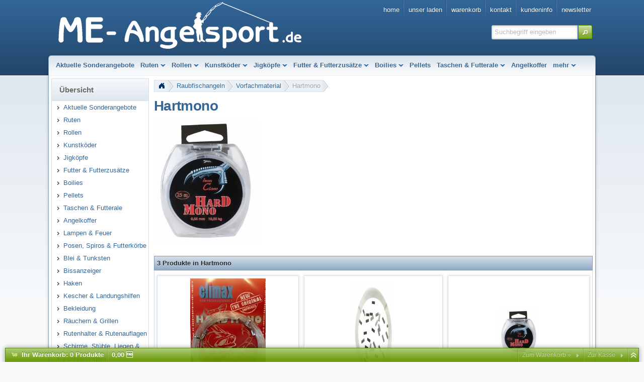

--- FILE ---
content_type: text/html
request_url: http://www.me-angelsport.de/raubfischangeln2/vorfachmaterial/hartmono/index.html
body_size: 12109
content:
<!DOCTYPE html>
<html lang="" class="no-js not-ready loading"><head>

<meta http-equiv="content-type" content="text/html; charset=windows-1252" >
<meta http-equiv="X-UA-Compatible" content="IE=edge; chrome=1">

<title>Hartmono - ME-Angelsport</title>

<meta name="robots" content="index,follow">
<meta http-equiv="cache-control" content="no-cache">
<meta http-equiv="pragma" content="no-cache">



<script>
try {
	if ( typeof navigator === 'undefined' ) navigator = { };
	html = document.documentElement;
	if ('mozMatchesSelector' in html) { html.className += ' moz' }
	else if ('webkitMatchesSelector' in html) { html.className += ' wkit'};
	html.className += (this.top === this.window ? ' not-' : ' ') + 'framed';
} catch( e ) { }
</script>

<!--[if IE 9]><script>try{html.className+=' ie ie9 iepost8'}catch(e){};navigator.isIE=9</script><![endif]-->
<!--[if IE 8]><script>try{html.className+=' ie ie8 iepre9'}catch(e){};navigator.isIE=8</script><![endif]-->
<!--[if IE 7]><script>try{html.className+=' ie ie7 iepre9'}catch(e){};navigator.isIE=7</script><![endif]-->
<!--[if IE 6]><script>try{html.className+=' ie ie6 iepre9'}catch(e){};navigator.isIE=6</script><![endif]-->
<!--[if lt IE 6]><script>try{html.className+=' ie ie5 iepre9'}catch(e){};navigator.isIE=5</script><![endif]-->
<!--[if gt IE 9]><script>try{html.className+=' ie ie10 iepost8'}catch(e){};navigator.isIE=10</script><![endif]-->
<!--[if !IE]>--><script>try{html.className+=' not-ie'}catch(e){};navigator.isIE=0</script><!-- <![endif]-->
<script type="text/javascript">
	var SMOMAbsoluteBasePath = "../../../";
	var SMOMCurrentPath = "raubfischangeln2/vorfachmaterial/hartmono";
	var SMOMAbsoluteRootURL = location.href.substring(0, location.href.lastIndexOf("/") - SMOMCurrentPath.length);if(SMOMAbsoluteRootURL.charAt(SMOMAbsoluteRootURL.length - 1)=="/") SMOMAbsoluteRootURL = SMOMAbsoluteRootURL.substring(0, SMOMAbsoluteRootURL.length - 1);
var SMOMIsCheckout = false;
</script>
<link rel="stylesheet" type="text/css" href="../../../css/jquery.plugins.css?v=6.5.2"><link rel="stylesheet" type="text/css" href="../../../css/jquery-ui-latest.css?v=6.5.2" media="all"><link rel="stylesheet" type="text/css" href="../../../css/smartstore.core.css?v=6.5.2" media="all"><link rel="stylesheet" type="text/css" href="../../../css/smartstore.containers.css?v=6.5.2" media="all"><link rel="stylesheet" type="text/css" href="../../../css/smartstore.modules.css?v=6.5.2" media="all"><link rel="stylesheet" type="text/css" href="../../../css/smartstore.widgets.css?v=6.5.2" media="all"><link rel="stylesheet" type="text/css" href="../../../css/smartstore.theme.css?v=6.5.2" media="all"><script type="text/javascript" src="../../../js/JSON.js?v=6.5.2"></script><script type="text/javascript" src="../../../js/modernizr-latest.js?v=6.5.2"></script><script type="text/javascript" src="../../../js/jquery-latest.js?v=6.5.2"></script><script type="text/javascript" src="../../../js/smartstore.base.js?v=6.5.2"></script><script type="text/javascript" src="../../../js/smjslib.js?v=6.5.2"></script><script type="text/javascript" src="../../../js/eSMOMEvents.js?v=6.5.2"></script><script type="text/javascript" src="../../../js/jquery-ui-latest.js?v=6.5.2"></script><script type="text/javascript" src="../../../js/jquery.plugins.js?v=6.5.2"></script><script type="text/javascript" src="../../../js/smartstore.core.js?v=6.5.2"></script><script type="text/javascript" src="../../../js/smartstore.modules.js?v=6.5.2"></script><script type="text/javascript" src="../../../js/smartstore.widgets.js?v=6.5.2"></script><script type="text/javascript" src="../../../js/smartstore.forms.transformer.js?v=6.5.2"></script></head><body class="lyt-level-1 lyt-align-center lyt-no-marginleft lyt-no-margintop lyt-no-marginright lyt-no-marginbottom lyt-hf-left lyt-hf-right lyt-hf-stretched lyt-nav-fixed lyt-body-fixed"><div id="page"><div id="header-wrapper"><header id="header" class="viewport clearfix"><section id="header-banner">
		<div id="clogo"><a href="../../../index.html"><img src="../../../images/company_logo.png" width="500" height="114" alt="ME-Angelsport.de - Ihr Partner rund ums Angeln" title="ME-Angelsport.de - Ihr Partner rund ums Angeln"></a></div>
	</section><section id="header-home"><div class="module-wrapper no-cnt mod-nav-bar" style="padding-top: 0px; padding-bottom: 0px;"><nav id='nav-home'><ul class='clearfix horizontal hsep hsep-b'><li class='expanded first'><a href="../../../index.html" class="nav-entry ellipsis" data-for="1"><span>Home</span></a></li><li class='has-children'><a href="../../../unser-laden.html" class="nav-entry ellipsis" data-for="51"><span>Unser Laden</span></a><ul></ul></li><li><a href="../../../warenkorb.html" class="nav-entry ellipsis" data-for="21"><span>Warenkorb</span></a></li><li><a href="../../../kontakt.html" class="nav-entry ellipsis" data-for="5"><span>Kontakt</span></a></li><li class='has-children'><a href="../../../kundeninfo.html" class="nav-entry ellipsis" data-for="9"><span>Kundeninfo</span></a><ul></ul></li><li class='last'><a href="../../../newsletter.html" class="nav-entry ellipsis" data-for="26"><span>Newsletter</span></a></li></ul></nav></div></section><section id="header-bar"><div class="module-wrapper no-cnt x-fl nav-main-wrapper" style="padding-top: 0px; padding-bottom: 0px;"><nav id='nav-main'><ul class='mm-nav shrinkable-menu horizontal transition clearfix'><li class='first'><a href="../../../aktuelle-sonderangebote/index.html" class="nav-entry ellipsis" data-for="38" style='padding-left:0px'><span>Aktuelle Sonderangebote</span></a></li><li class='has-children'><a href="../../../ruten/index.html" class="nav-entry ellipsis" data-for="1" style='padding-left:0px'><span>Ruten</span></a></li><li class='has-children'><a href="../../../rollen/index.html" class="nav-entry ellipsis" data-for="2" style='padding-left:0px'><span>Rollen</span></a></li><li class='has-children'><a href="../../../kunstkoeder/index.html" class="nav-entry ellipsis" data-for="20" style='padding-left:0px'><span>Kunstköder</span></a></li><li class='has-children'><a href="../../../jigkoepfe/index.html" class="nav-entry ellipsis" data-for="53" style='padding-left:0px'><span>Jigköpfe</span></a></li><li class='has-children'><a href="../../../futter/index.html" class="nav-entry ellipsis" data-for="62" style='padding-left:0px'><span>Futter & Futterzusätze</span></a></li><li class='has-children'><a href="../../../boilies/index.html" class="nav-entry ellipsis" data-for="3" style='padding-left:0px'><span>Boilies</span></a></li><li><a href="../../../pellets/index.html" class="nav-entry ellipsis" data-for="9" style='padding-left:0px'><span>Pellets</span></a></li><li class='has-children'><a href="../../../taschenfutterale/index.html" class="nav-entry ellipsis" data-for="15" style='padding-left:0px'><span>Taschen & Futterale</span></a></li><li><a href="../../../angelkoffer/index.html" class="nav-entry ellipsis" data-for="17" style='padding-left:0px'><span>Angelkoffer</span></a></li><li><a href="../../../lampen/index.html" class="nav-entry ellipsis" data-for="18" style='padding-left:0px'><span>Lampen & Feuer</span></a></li><li class='has-children'><a href="../../../bleie/index.html" class="nav-entry ellipsis" data-for="68" style='padding-left:0px'><span>Posen, Spiros & Futterkörbe</span></a></li><li class='has-children'><a href="../../../blei-co/index.html" class="nav-entry ellipsis" data-for="72" style='padding-left:0px'><span>Blei & Tunksten</span></a></li><li><a href="../../../bissanzeiger/index.html" class="nav-entry ellipsis" data-for="23" style='padding-left:0px'><span>Bissanzeiger</span></a></li><li class='has-children'><a href="../../../haken/index.html" class="nav-entry ellipsis" data-for="24" style='padding-left:0px'><span>Haken</span></a></li><li class='has-children'><a href="../../../kescher/index.html" class="nav-entry ellipsis" data-for="16" style='padding-left:0px'><span>Kescher & Landungshilfen</span></a></li><li class='has-children'><a href="../../../bekleidung/index.html" class="nav-entry ellipsis" data-for="11" style='padding-left:0px'><span>Bekleidung</span></a></li><li><a href="../../../raeuhern/index.html" class="nav-entry ellipsis" data-for="65" style='padding-left:0px'><span>Räuchern & Grillen</span></a></li><li class='has-children'><a href="../../../rutenhalter-rutenauflagen/index.html" class="nav-entry ellipsis" data-for="70" style='padding-left:0px'><span>Rutenhalter & Rutenauflagen</span></a></li><li class='has-children'><a href="../../../schirme-stuehle-zelte/index.html" class="nav-entry ellipsis" data-for="71" style='padding-left:0px'><span>Schirme, Stühle, Liegen & Zelte</span></a></li><li><a href="../../../forellenangeln/index.html" class="nav-entry ellipsis" data-for="290" style='padding-left:0px'><span>Forellenangeln</span></a></li><li class='expanded has-children'><a href="../../index.html" class="nav-entry ellipsis" data-for="158" style='padding-left:0px'><span>Raubfischangeln</span></a></li><li class='has-children'><a href="../../../wallerfischen/index.html" class="nav-entry ellipsis" data-for="63" style='padding-left:0px'><span>Welsangeln</span></a></li><li class='has-children'><a href="../../../karpfenfischen/index.html" class="nav-entry ellipsis" data-for="91" style='padding-left:0px'><span>Karpfenangeln</span></a></li><li class='has-children'><a href="../../../fliegenfischen/index.html" class="nav-entry ellipsis" data-for="36" style='padding-left:0px'><span>Fliegenfischen</span></a></li><li class='has-children'><a href="../../../zubehoer/index.html" class="nav-entry ellipsis" data-for="61" style='padding-left:0px'><span>Zubehör & Kleinteile</span></a></li><li class='has-children last'><a href="../../../angelschnuere/index.html" class="nav-entry ellipsis" data-for="280" style='padding-left:0px'><span>Angelschnüre</span></a></li></ul></nav></div><div class="module-wrapper no-cnt mod-nav-bar"><div id="mm-holder" class="mm-holder">
<div id="mm-1" class="mm"><div class="mm-col">
<ul>
<li class="mm-title"><h4><span class="ui-icon ui-icon-carat-1-s"></span><a class="mm-entry ellipsis" href="../../../ruten/wallerruten/index.html">Wallerruten<span class="mm-count smaller">(4)</span></a></h4></li>
<li><a class="mm-entry ellipsis" href="../../../ruten/wallerruten/uni-cat/index.html">Uni Cat</a></li>
<li><a class="mm-entry ellipsis" href="../../../ruten/wallerruten/jenzi/index.html">Jenzi<span class="mm-count smaller">(2)</span></a></li>
<li><a class="mm-entry ellipsis" href="../../../ruten/wallerruten/saenger/index.html">Sänger<span class="mm-count smaller">(1)</span></a></li>
<li class="more last"><a class="mm-entry" href="../../../ruten/wallerruten/index.html">mehr...</a></li>
</ul><ul><li class="mm-title"><h4><span class="ui-icon ui-icon-carat-1-s"></span><a class="mm-entry ellipsis" href="../../../ruten/matchruten/index.html">Float & Matchruten<span class="mm-count smaller">(3)</span></a></h4></li>
<li><a class="mm-entry ellipsis" href="../../../ruten/matchruten/browning/index.html">Browning<span class="mm-count smaller">(1)</span></a></li>
<li><a class="mm-entry ellipsis" href="../../../ruten/matchruten/spro/index.html">Spro</a></li>
<li><a class="mm-entry ellipsis" href="../../../ruten/matchruten/jenzi/index.html">Jenzi</a></li>
<li class="more last"><a class="mm-entry" href="../../../ruten/matchruten/index.html">mehr...</a></li>
</ul><ul><li class="mm-title"><h4><span class="ui-icon ui-icon-carat-1-s"></span><a class="mm-entry ellipsis" href="../../../ruten/spinnruten/index.html">Spinnruten<span class="mm-count smaller">(12)</span></a></h4></li>
<li><a class="mm-entry ellipsis" href="../../../ruten/spinnruten/greys/index.html">Greys<span class="mm-count smaller">(3)</span></a></li>
<li><a class="mm-entry ellipsis" href="../../../ruten/spinnruten/quantum/index.html">Quantum<span class="mm-count smaller">(2)</span></a></li>
<li><a class="mm-entry ellipsis" href="../../../ruten/spinnruten/spro/index.html">Spro<span class="mm-count smaller">(2)</span></a></li>
<li class="more last"><a class="mm-entry" href="../../../ruten/spinnruten/index.html">mehr...</a></li>
</ul><ul><li class="mm-title"><h4><span class="ui-icon ui-icon-carat-1-s"></span><a class="mm-entry ellipsis" href="../../../ruten/karpfenruten/index.html">Karpfenruten<span class="mm-count smaller">(1)</span></a></h4></li>
<li><a class="mm-entry ellipsis" href="../../../ruten/karpfenruten/saenger/index.html">Sänger</a></li>
<li class="last"><a class="mm-entry ellipsis" href="../../../ruten/karpfenruten/chub/index.html">Chub<span class="mm-count smaller">(1)</span></a></li>
</ul></div><div class="mm-col"><ul><li class="mm-title"><h4><span class="ui-icon ui-icon-carat-1-s"></span><a class="mm-entry ellipsis" href="../../../ruten/feederwinckelpickerruten/index.html">Feeder/Winckelpickerruten<span class="mm-count smaller">(4)</span></a></h4></li>
<li><a class="mm-entry ellipsis" href="../../../ruten/feederwinckelpickerruten/spro/index.html">Spro<span class="mm-count smaller">(1)</span></a></li>
<li><a class="mm-entry ellipsis" href="../../../ruten/feederwinckelpickerruten/saenger/index.html">Sänger<span class="mm-count smaller">(2)</span></a></li>
<li class="last"><a class="mm-entry ellipsis" href="../../../ruten/feederwinckelpickerruten/browning/index.html">Browning<span class="mm-count smaller">(1)</span></a></li>
</ul><ul><li class="mm-title"><h4><span class="ui-icon ui-icon-carat-1-e"></span><a class="mm-entry ellipsis" href="../../../ruten/jerkcastingruten/index.html">Jerk/Castingruten</a></h4></li>
</ul><ul><li class="mm-title"><h4><span class="ui-icon ui-icon-carat-1-e"></span><a class="mm-entry ellipsis" href="../../../ruten/teleruten/index.html">Teleruten<span class="mm-count smaller">(1)</span></a></h4></li>
</ul><ul><li class="mm-title"><h4><span class="ui-icon ui-icon-carat-1-e"></span><a class="mm-entry ellipsis" href="../../../ruten/meeresruten/index.html">Meeresruten<span class="mm-count smaller">(3)</span></a></h4></li>
</ul><ul><li class="mm-title"><h4><span class="ui-icon ui-icon-carat-1-s"></span><a class="mm-entry ellipsis" href="../../../ruten/waller-spinnruten/index.html">Waller Spinnruten<span class="mm-count smaller">(1)</span></a></h4></li>
<li><a class="mm-entry ellipsis" href="../../../ruten/waller-spinnruten/uni-cat/index.html">Uni Cat</a></li>
<li class="last"><a class="mm-entry ellipsis" href="../../../ruten/waller-spinnruten/mantikor/index.html">Spro<span class="mm-count smaller">(1)</span></a></li>
</ul><ul><li class="mm-title"><h4><span class="ui-icon ui-icon-carat-1-s"></span><a class="mm-entry ellipsis" href="../../../ruten/vertikalruten/index.html">Vertikalruten<span class="mm-count smaller">(1)</span></a></h4></li>
<li class="last"><a class="mm-entry ellipsis" href="../../../ruten/vertikalruten/exori/index.html">Exori<span class="mm-count smaller">(1)</span></a></li>
</ul><ul><li class="mm-title"><h4><span class="ui-icon ui-icon-carat-1-e"></span><a class="mm-entry ellipsis" href="../../../ruten/dropshotruten/index.html">Dropshotruten<span class="mm-count smaller">(1)</span></a></h4></li>
</ul><ul><li class="mm-title"><h4><span class="ui-icon ui-icon-carat-1-e"></span><a class="mm-entry ellipsis" href="../../../ruten/raubfischruten/index.html">Raubfischruten</a></h4></li>
</ul>
</div>
</div><div id="mm-2" class="mm"><div class="mm-col">
<ul>
<li class="mm-title"><h4><span class="ui-icon ui-icon-carat-1-s"></span><a class="mm-entry ellipsis" href="../../../rollen/freilaufrollen/index.html">Freilaufrollen</a></h4></li>
<li><a class="mm-entry ellipsis" href="../../../rollen/freilaufrollen/quantum/index.html">Quantum</a></li>
<li><a class="mm-entry ellipsis" href="../../../rollen/freilaufrollen/shimano/index.html">Shimano</a></li>
<li><a class="mm-entry ellipsis" href="../../../rollen/freilaufrollen/spro/index.html">Spro</a></li>
<li class="more last"><a class="mm-entry" href="../../../rollen/freilaufrollen/index.html">mehr...</a></li>
</ul><ul><li class="mm-title"><h4><span class="ui-icon ui-icon-carat-1-s"></span><a class="mm-entry ellipsis" href="../../../rollen/frontbremsrollen/index.html">Frontbremsrollen<span class="mm-count smaller">(16)</span></a></h4></li>
<li><a class="mm-entry ellipsis" href="../../../rollen/frontbremsrollen/quantum/index.html">Quantum</a></li>
<li><a class="mm-entry ellipsis" href="../../../rollen/frontbremsrollen/spro/index.html">Spro<span class="mm-count smaller">(8)</span></a></li>
<li><a class="mm-entry ellipsis" href="../../../rollen/frontbremsrollen/daiwa/index.html">Daiwa<span class="mm-count smaller">(4)</span></a></li>
<li class="more last"><a class="mm-entry" href="../../../rollen/frontbremsrollen/index.html">mehr...</a></li>
</ul><ul><li class="mm-title"><h4><span class="ui-icon ui-icon-carat-1-e"></span><a class="mm-entry ellipsis" href="../../../rollen/heckbremsrollen/index.html">Heckbremsrollen<span class="mm-count smaller">(1)</span></a></h4></li>
</ul><ul><li class="mm-title"><h4><span class="ui-icon ui-icon-carat-1-e"></span><a class="mm-entry ellipsis" href="../../../rollen/multirollen/index.html">Multirollen</a></h4></li>
</ul><ul><li class="mm-title"><h4><span class="ui-icon ui-icon-carat-1-s"></span><a class="mm-entry ellipsis" href="../../../rollen/baitcastrollen/index.html">Baitcastrollen<span class="mm-count smaller">(5)</span></a></h4></li>
<li><a class="mm-entry ellipsis" href="../../../rollen/baitcastrollen/quantum/index.html">Quantum<span class="mm-count smaller">(1)</span></a></li>
<li><a class="mm-entry ellipsis" href="../../../rollen/baitcastrollen/spro/index.html">Spro<span class="mm-count smaller">(2)</span></a></li>
<li><a class="mm-entry ellipsis" href="../../../rollen/baitcastrollen/abu-gracia/index.html">Abu Gracia<span class="mm-count smaller">(1)</span></a></li>
<li class="more last"><a class="mm-entry" href="../../../rollen/baitcastrollen/index.html">mehr...</a></li>
</ul>
</div>
</div><div id="mm-20" class="mm"><div class="mm-col">
<ul>
<li class="mm-title"><h4><span class="ui-icon ui-icon-carat-1-s"></span><a class="mm-entry ellipsis" href="../../../kunstkoeder/wobbler/index.html">Hardbaits<span class="mm-count smaller">(84)</span></a></h4></li>
<li><a class="mm-entry ellipsis" href="../../../kunstkoeder/wobbler/doiyo/index.html">Doiyo<span class="mm-count smaller">(4)</span></a></li>
<li><a class="mm-entry ellipsis" href="../../../kunstkoeder/wobbler/spro/index.html">Spro<span class="mm-count smaller">(23)</span></a></li>
<li><a class="mm-entry ellipsis" href="../../../kunstkoeder/wobbler/strike-pro/index.html">Strike Pro<span class="mm-count smaller">(1)</span></a></li>
<li class="more last"><a class="mm-entry" href="../../../kunstkoeder/wobbler/index.html">mehr...</a></li>
</ul><ul><li class="mm-title"><h4><span class="ui-icon ui-icon-carat-1-s"></span><a class="mm-entry ellipsis" href="../../../kunstkoeder/gummifische/index.html">Gummiköder & Softbaits<span class="mm-count smaller">(30)</span></a></h4></li>
<li><a class="mm-entry ellipsis" href="../../../kunstkoeder/gummifische/doiyo/index.html">Doiyo<span class="mm-count smaller">(1)</span></a></li>
<li><a class="mm-entry ellipsis" href="../../../kunstkoeder/gummifische/iron-claw/index.html">Iron Claw<span class="mm-count smaller">(4)</span></a></li>
<li><a class="mm-entry ellipsis" href="../../../kunstkoeder/gummifische/castaic/index.html">Castaic<span class="mm-count smaller">(2)</span></a></li>
<li class="more last"><a class="mm-entry" href="../../../kunstkoeder/gummifische/index.html">mehr...</a></li>
</ul><ul><li class="mm-title"><h4><span class="ui-icon ui-icon-carat-1-e"></span><a class="mm-entry ellipsis" href="../../../kunstkoeder/spinnerbaits/index.html">Spinnerbaits<span class="mm-count smaller">(7)</span></a></h4></li>
</ul><ul><li class="mm-title"><h4><span class="ui-icon ui-icon-carat-1-e"></span><a class="mm-entry ellipsis" href="../../../kunstkoeder/blinker/index.html">Blinker<span class="mm-count smaller">(3)</span></a></h4></li>
</ul><ul><li class="mm-title"><h4><span class="ui-icon ui-icon-carat-1-e"></span><a class="mm-entry ellipsis" href="../../../kunstkoeder/spinner/index.html">Spinner<span class="mm-count smaller">(11)</span></a></h4></li>
</ul><ul><li class="mm-title"><h4><span class="ui-icon ui-icon-carat-1-e"></span><a class="mm-entry ellipsis" href="../../../kunstkoeder/zukjhjkzk/index.html">Popper<span class="mm-count smaller">(5)</span></a></h4></li>
</ul><ul><li class="mm-title"><h4><span class="ui-icon ui-icon-carat-1-s"></span><a class="mm-entry ellipsis" href="../../../kunstkoeder/sonstige/index.html">Sonstige<span class="mm-count smaller">(7)</span></a></h4></li>
<li><a class="mm-entry ellipsis" href="../../../kunstkoeder/sonstige/jenzi/index.html">Jenzi<span class="mm-count smaller">(3)</span></a></li>
<li><a class="mm-entry ellipsis" href="../../../kunstkoeder/sonstige/spro/index.html">Spro<span class="mm-count smaller">(2)</span></a></li>
<li><a class="mm-entry ellipsis" href="../../../kunstkoeder/sonstige/quantum/index.html">Quantum<span class="mm-count smaller">(1)</span></a></li>
<li class="more last"><a class="mm-entry" href="../../../kunstkoeder/sonstige/index.html">mehr...</a></li>
</ul><ul><li class="mm-title"><h4><span class="ui-icon ui-icon-carat-1-e"></span><a class="mm-entry ellipsis" href="../../../kunstkoeder/twister/index.html">Twister</a></h4></li>
</ul></div><div class="mm-col"><ul><li class="mm-title"><h4><span class="ui-icon ui-icon-carat-1-e"></span><a class="mm-entry ellipsis" href="../../../kunstkoeder/koederretter/index.html">Köderretter<span class="mm-count smaller">(2)</span></a></h4></li>
</ul><ul><li class="mm-title"><h4><span class="ui-icon ui-icon-carat-1-e"></span><a class="mm-entry ellipsis" href="../../../kunstkoeder/schleppsysteme/index.html">Schleppsysteme</a></h4></li>
</ul><ul><li class="mm-title"><h4><span class="ui-icon ui-icon-carat-1-e"></span><a class="mm-entry ellipsis" href="../../../kunstkoeder/zubehoer/index.html">Zubehör<span class="mm-count smaller">(1)</span></a></h4></li>
</ul>
</div>
</div><div id="mm-53" class="mm"><div class="mm-col">
<ul>
<li class="mm-title"><h4><span class="ui-icon ui-icon-carat-1-e"></span><a class="mm-entry ellipsis" href="../../../jigkoepfe/gamakatsu-bottom-knocker-offset/index.html">Gamakatsu Bottom Knocker Offset<span class="mm-count smaller">(1)</span></a></h4></li>
</ul><ul><li class="mm-title"><h4><span class="ui-icon ui-icon-carat-1-s"></span><a class="mm-entry ellipsis" href="../../../jigkoepfe/vmc-barbarian-jigkoepfe/index.html">VMC Barbarian Jigköpfe<span class="mm-count smaller">(24)</span></a></h4></li>
<li><a class="mm-entry ellipsis" href="../../../jigkoepfe/vmc-barbarian-jigkoepfe/vmc-barbarian-rundkopf/index.html">VMC Barbarian Rundkopf<span class="mm-count smaller">(12)</span></a></li>
<li><a class="mm-entry ellipsis" href="../../../jigkoepfe/vmc-barbarian-jigkoepfe/vmc-barbarian-eriekopf/index.html">VMC Barbarian Eriekopf<span class="mm-count smaller">(9)</span></a></li>
<li class="last"><a class="mm-entry ellipsis" href="../../../jigkoepfe/vmc-barbarian-jigkoepfe/vmc-babarian-rundkopf-ohne-schaft/index.html">VMC Babarian Rundkopf ohne Schaft<span class="mm-count smaller">(3)</span></a></li>
</ul><ul><li class="mm-title"><h4><span class="ui-icon ui-icon-carat-1-e"></span><a class="mm-entry ellipsis" href="../../../jigkoepfe/gamakatsu-jigkoepfe/index.html">Gamakatsu Jigköpfe<span class="mm-count smaller">(11)</span></a></h4></li>
</ul><ul><li class="mm-title"><h4><span class="ui-icon ui-icon-carat-1-e"></span><a class="mm-entry ellipsis" href="../../../jigkoepfe/vertikal-deadbait-jig/index.html">Fire Ball Jigs<span class="mm-count smaller">(2)</span></a></h4></li>
</ul><ul><li class="mm-title"><h4><span class="ui-icon ui-icon-carat-1-e"></span><a class="mm-entry ellipsis" href="../../../jigkoepfe/robberjig/index.html">Rubber Jigs<span class="mm-count smaller">(6)</span></a></h4></li>
</ul><ul><li class="mm-title"><h4><span class="ui-icon ui-icon-carat-1-e"></span><a class="mm-entry ellipsis" href="../../../jigkoepfe/sonstige-jigkoepfe/index.html">Sonstige Jigköpfe<span class="mm-count smaller">(2)</span></a></h4></li>
</ul><ul><li class="mm-title"><h4><span class="ui-icon ui-icon-carat-1-e"></span><a class="mm-entry ellipsis" href="../../../jigkoepfe/gamakatsu-skip-gap-shaky-head/index.html">Gamakatsu Skip Gap Shaky Head<span class="mm-count smaller">(1)</span></a></h4></li>
</ul><ul><li class="mm-title"><h4><span class="ui-icon ui-icon-carat-1-e"></span><a class="mm-entry ellipsis" href="../../../jigkoepfe/wacky-head/index.html">Wacky Head<span class="mm-count smaller">(1)</span></a></h4></li>
</ul><ul><li class="mm-title"><h4><span class="ui-icon ui-icon-carat-1-e"></span><a class="mm-entry ellipsis" href="../../../jigkoepfe/decoy/index.html">Decoy<span class="mm-count smaller">(2)</span></a></h4></li>
</ul>
</div>
</div><div id="mm-62" class="mm"><div class="mm-col">
<ul>
<li class="mm-title"><h4><span class="ui-icon ui-icon-carat-1-e"></span><a class="mm-entry ellipsis" href="../../../futter/futter/index.html">Futter<span class="mm-count smaller">(4)</span></a></h4></li>
</ul><ul><li class="mm-title"><h4><span class="ui-icon ui-icon-carat-1-e"></span><a class="mm-entry ellipsis" href="../../../futter/futterzusaetze/index.html">Futterzusätze<span class="mm-count smaller">(13)</span></a></h4></li>
</ul><ul><li class="mm-title"><h4><span class="ui-icon ui-icon-carat-1-e"></span><a class="mm-entry ellipsis" href="../../../futter/tigernuesse/index.html">Tigernüsse</a></h4></li>
</ul>
</div>
</div><div id="mm-3" class="mm"><div class="mm-col">
<ul>
<li class="mm-title"><h4><span class="ui-icon ui-icon-carat-1-e"></span><a class="mm-entry ellipsis" href="../../../boilies/boilies/index.html">Boilies<span class="mm-count smaller">(8)</span></a></h4></li>
</ul><ul><li class="mm-title"><h4><span class="ui-icon ui-icon-carat-1-e"></span><a class="mm-entry ellipsis" href="../../../boilies/pop-up_s/index.html">Pop Up´s<span class="mm-count smaller">(9)</span></a></h4></li>
</ul>
</div>
</div><div id="mm-15" class="mm"><div class="mm-col">
<ul>
<li class="mm-title"><h4><span class="ui-icon ui-icon-carat-1-e"></span><a class="mm-entry ellipsis" href="../../../taschenfutterale/jenzi/index.html">Jenzi<span class="mm-count smaller">(2)</span></a></h4></li>
</ul><ul><li class="mm-title"><h4><span class="ui-icon ui-icon-carat-1-e"></span><a class="mm-entry ellipsis" href="../../../taschenfutterale/chub/index.html">Chub<span class="mm-count smaller">(6)</span></a></h4></li>
</ul><ul><li class="mm-title"><h4><span class="ui-icon ui-icon-carat-1-e"></span><a class="mm-entry ellipsis" href="../../../taschenfutterale/spro/index.html">Spro</a></h4></li>
</ul><ul><li class="mm-title"><h4><span class="ui-icon ui-icon-carat-1-e"></span><a class="mm-entry ellipsis" href="../../../taschenfutterale/greys/index.html">Greys<span class="mm-count smaller">(8)</span></a></h4></li>
</ul><ul><li class="mm-title"><h4><span class="ui-icon ui-icon-carat-1-e"></span><a class="mm-entry ellipsis" href="../../../taschenfutterale/jackson/index.html">Jackson<span class="mm-count smaller">(2)</span></a></h4></li>
</ul>
</div>
</div><div id="mm-68" class="mm"><div class="mm-col">
<ul>
<li class="mm-title"><h4><span class="ui-icon ui-icon-carat-1-e"></span><a class="mm-entry ellipsis" href="../../../bleie/ghost-tubes/index.html">Ghost Tubes</a></h4></li>
</ul><ul><li class="mm-title"><h4><span class="ui-icon ui-icon-carat-1-e"></span><a class="mm-entry ellipsis" href="../../../bleie/knicklichter/index.html">Knicklichter</a></h4></li>
</ul><ul><li class="mm-title"><h4><span class="ui-icon ui-icon-carat-1-e"></span><a class="mm-entry ellipsis" href="../../../bleie/pilotkugeln/index.html">Pilotkugeln<span class="mm-count smaller">(3)</span></a></h4></li>
</ul><ul><li class="mm-title"><h4><span class="ui-icon ui-icon-carat-1-s"></span><a class="mm-entry ellipsis" href="../../../bleie/posen/index.html">Posen<span class="mm-count smaller">(17)</span></a></h4></li>
<li><a class="mm-entry ellipsis" href="../../../bleie/posen/drennan-posen/index.html">Drennan Posen<span class="mm-count smaller">(1)</span></a></li>
<li><a class="mm-entry ellipsis" href="../../../bleie/posen/forellenposen/index.html">Forellenposen<span class="mm-count smaller">(4)</span></a></li>
<li><a class="mm-entry ellipsis" href="../../../bleie/posen/knicklichtposen/index.html">Knicklichtposen<span class="mm-count smaller">(2)</span></a></li>
<li class="more last"><a class="mm-entry" href="../../../bleie/posen/index.html">mehr...</a></li>
</ul><ul><li class="mm-title"><h4><span class="ui-icon ui-icon-carat-1-e"></span><a class="mm-entry ellipsis" href="../../../bleie/spirolinos/index.html">Spirolinos<span class="mm-count smaller">(4)</span></a></h4></li>
</ul><ul><li class="mm-title"><h4><span class="ui-icon ui-icon-carat-1-e"></span><a class="mm-entry ellipsis" href="../../../bleie/wasserkugeln/index.html">Wasserkugeln</a></h4></li>
</ul><ul><li class="mm-title"><h4><span class="ui-icon ui-icon-carat-1-e"></span><a class="mm-entry ellipsis" href="../../../bleie/zubehoer-fuer-posen/index.html">Zubehör für Posen<span class="mm-count smaller">(6)</span></a></h4></li>
</ul><ul><li class="mm-title"><h4><span class="ui-icon ui-icon-carat-1-e"></span><a class="mm-entry ellipsis" href="../../../bleie/futterkoerbe/index.html">Futterkörbe<span class="mm-count smaller">(7)</span></a></h4></li>
</ul>
</div>
</div><div id="mm-72" class="mm"><div class="mm-col">
<ul>
<li class="mm-title"><h4><span class="ui-icon ui-icon-carat-1-e"></span><a class="mm-entry ellipsis" href="../../../blei-co/drop-shot-blei/index.html">Drop Shot Blei<span class="mm-count smaller">(2)</span></a></h4></li>
</ul><ul><li class="mm-title"><h4><span class="ui-icon ui-icon-carat-1-e"></span><a class="mm-entry ellipsis" href="../../../blei-co/birnenblei/index.html">Birnenblei<span class="mm-count smaller">(1)</span></a></h4></li>
</ul><ul><li class="mm-title"><h4><span class="ui-icon ui-icon-carat-1-e"></span><a class="mm-entry ellipsis" href="../../../blei-co/blei-sortimente/index.html">Blei Sortimente<span class="mm-count smaller">(1)</span></a></h4></li>
</ul><ul><li class="mm-title"><h4><span class="ui-icon ui-icon-carat-1-e"></span><a class="mm-entry ellipsis" href="../../../blei-co/sonstige-blei/index.html">Sonstige Blei<span class="mm-count smaller">(1)</span></a></h4></li>
</ul><ul><li class="mm-title"><h4><span class="ui-icon ui-icon-carat-1-e"></span><a class="mm-entry ellipsis" href="../../../blei-co/patronenblei/index.html">Patronenblei<span class="mm-count smaller">(6)</span></a></h4></li>
</ul><ul><li class="mm-title"><h4><span class="ui-icon ui-icon-carat-1-e"></span><a class="mm-entry ellipsis" href="../../../blei-co/grey_s-prowla-tod_s/index.html">Grey's Prowla Tool's</a></h4></li>
</ul>
</div>
</div><div id="mm-24" class="mm"><div class="mm-col">
<ul>
<li class="mm-title"><h4><span class="ui-icon ui-icon-carat-1-s"></span><a class="mm-entry ellipsis" href="../../../haken/lose-kaken/index.html">Haken<span class="mm-count smaller">(16)</span></a></h4></li>
<li><a class="mm-entry ellipsis" href="../../../haken/lose-kaken/gama-katsu/index.html">Gamakatsu<span class="mm-count smaller">(11)</span></a></li>
<li><a class="mm-entry ellipsis" href="../../../haken/lose-kaken/decoy/index.html">Decoy<span class="mm-count smaller">(3)</span></a></li>
<li><a class="mm-entry ellipsis" href="../../../haken/lose-kaken/nogales/index.html">Nogales<span class="mm-count smaller">(1)</span></a></li>
<li class="more last"><a class="mm-entry" href="../../../haken/lose-kaken/index.html">mehr...</a></li>
</ul><ul><li class="mm-title"><h4><span class="ui-icon ui-icon-carat-1-e"></span><a class="mm-entry ellipsis" href="../../../haken/gebundene-haken/index.html">Gebundene Haken<span class="mm-count smaller">(15)</span></a></h4></li>
</ul><ul><li class="mm-title"><h4><span class="ui-icon ui-icon-carat-1-e"></span><a class="mm-entry ellipsis" href="../../../haken/drillingshaken/index.html">Drillingshaken<span class="mm-count smaller">(10)</span></a></h4></li>
</ul>
</div>
</div><div id="mm-16" class="mm"><div class="mm-col">
<ul>
<li class="mm-title"><h4><span class="ui-icon ui-icon-carat-1-e"></span><a class="mm-entry ellipsis" href="../../../kescher/setzkescher/index.html">Setzkescher<span class="mm-count smaller">(1)</span></a></h4></li>
</ul><ul><li class="mm-title"><h4><span class="ui-icon ui-icon-carat-1-e"></span><a class="mm-entry ellipsis" href="../../../kescher/drahtsetzkescher/index.html">Drahtsetzkescher<span class="mm-count smaller">(2)</span></a></h4></li>
</ul><ul><li class="mm-title"><h4><span class="ui-icon ui-icon-carat-1-e"></span><a class="mm-entry ellipsis" href="../../../kescher/fischgreifer/index.html">Fischgreifer<span class="mm-count smaller">(4)</span></a></h4></li>
</ul><ul><li class="mm-title"><h4><span class="ui-icon ui-icon-carat-1-e"></span><a class="mm-entry ellipsis" href="../../../kescher/gaff/index.html">Gaff<span class="mm-count smaller">(1)</span></a></h4></li>
</ul><ul><li class="mm-title"><h4><span class="ui-icon ui-icon-carat-1-e"></span><a class="mm-entry ellipsis" href="../../../kescher/kescher-senkstoecke/index.html">Senken & Senkstöcke<span class="mm-count smaller">(3)</span></a></h4></li>
</ul><ul><li class="mm-title"><h4><span class="ui-icon ui-icon-carat-1-e"></span><a class="mm-entry ellipsis" href="../../../kescher/kescherkoepfe/index.html">Kescherköpfe</a></h4></li>
</ul><ul><li class="mm-title"><h4><span class="ui-icon ui-icon-carat-1-e"></span><a class="mm-entry ellipsis" href="../../../kescher/koederfischkessel/index.html">Köderfischkessel</a></h4></li>
</ul><ul><li class="mm-title"><h4><span class="ui-icon ui-icon-carat-1-e"></span><a class="mm-entry ellipsis" href="../../../kescher/reusen-senken/index.html">Reusen<span class="mm-count smaller">(2)</span></a></h4></li>
</ul><ul><li class="mm-title"><h4><span class="ui-icon ui-icon-carat-1-e"></span><a class="mm-entry ellipsis" href="../../../kescher/unterfangkescher/index.html">Unterfangkescher<span class="mm-count smaller">(2)</span></a></h4></li>
</ul><ul><li class="mm-title"><h4><span class="ui-icon ui-icon-carat-1-e"></span><a class="mm-entry ellipsis" href="../../../kescher/watkescher/index.html">Watkescher<span class="mm-count smaller">(1)</span></a></h4></li>
</ul>
</div>
</div><div id="mm-11" class="mm"><div class="mm-col">
<ul>
<li class="mm-title"><h4><span class="ui-icon ui-icon-carat-1-e"></span><a class="mm-entry ellipsis" href="../../../bekleidung/muetzen/index.html">Mützen<span class="mm-count smaller">(3)</span></a></h4></li>
</ul><ul><li class="mm-title"><h4><span class="ui-icon ui-icon-carat-1-e"></span><a class="mm-entry ellipsis" href="../../../bekleidung/schal/index.html">Schal<span class="mm-count smaller">(1)</span></a></h4></li>
</ul>
</div>
</div><div id="mm-70" class="mm"><div class="mm-col">
<ul>
<li class="mm-title"><h4><span class="ui-icon ui-icon-carat-1-e"></span><a class="mm-entry ellipsis" href="../../../rutenhalter-rutenauflagen/erdspiesse-rutenhalter/index.html">Erdspieße & Rutenhalter<span class="mm-count smaller">(1)</span></a></h4></li>
</ul><ul><li class="mm-title"><h4><span class="ui-icon ui-icon-carat-1-e"></span><a class="mm-entry ellipsis" href="../../../rutenhalter-rutenauflagen/rod-pod-tri-pod/index.html">Tri-Pod<span class="mm-count smaller">(2)</span></a></h4></li>
</ul><ul><li class="mm-title"><h4><figure class="sm-icon" style="background:url('../../../media/images/spezielle-rutenhalter-large.jpg')"></figure><a class="mm-entry ellipsis" href="../../../rutenhalter-rutenauflagen/spezielle-rutenhalter/index.html">Spezielle Rutenhalter<span class="mm-count smaller">(4)</span></a></h4></li>
</ul>
</div>
</div><div id="mm-71" class="mm"><div class="mm-col">
<ul>
<li class="mm-title"><h4><span class="ui-icon ui-icon-carat-1-e"></span><a class="mm-entry ellipsis" href="../../../schirme-stuehle-zelte/schirme/index.html">Schirme<span class="mm-count smaller">(2)</span></a></h4></li>
</ul><ul><li class="mm-title"><h4><span class="ui-icon ui-icon-carat-1-e"></span><a class="mm-entry ellipsis" href="../../../schirme-stuehle-zelte/schirmhalter/index.html">Schirmhalter<span class="mm-count smaller">(3)</span></a></h4></li>
</ul><ul><li class="mm-title"><h4><span class="ui-icon ui-icon-carat-1-e"></span><a class="mm-entry ellipsis" href="../../../schirme-stuehle-zelte/schirmzelte/index.html">Schirmzelte<span class="mm-count smaller">(1)</span></a></h4></li>
</ul><ul><li class="mm-title"><h4><span class="ui-icon ui-icon-carat-1-e"></span><a class="mm-entry ellipsis" href="../../../schirme-stuehle-zelte/schlafsaecke/index.html">Schlafsäcke<span class="mm-count smaller">(1)</span></a></h4></li>
</ul><ul><li class="mm-title"><h4><span class="ui-icon ui-icon-carat-1-e"></span><a class="mm-entry ellipsis" href="../../../schirme-stuehle-zelte/stuehle/index.html">Stühle<span class="mm-count smaller">(3)</span></a></h4></li>
</ul><ul><li class="mm-title"><h4><span class="ui-icon ui-icon-carat-1-e"></span><a class="mm-entry ellipsis" href="../../../schirme-stuehle-zelte/sturmstangen/index.html">Sturmstangen</a></h4></li>
</ul><ul><li class="mm-title"><h4><span class="ui-icon ui-icon-carat-1-e"></span><a class="mm-entry ellipsis" href="../../../schirme-stuehle-zelte/zelte/index.html">Zelte<span class="mm-count smaller">(1)</span></a></h4></li>
</ul><ul><li class="mm-title"><h4><span class="ui-icon ui-icon-carat-1-e"></span><a class="mm-entry ellipsis" href="../../../schirme-stuehle-zelte/liegen2/index.html">Liegen<span class="mm-count smaller">(1)</span></a></h4></li>
</ul><ul><li class="mm-title"><h4><span class="ui-icon ui-icon-carat-1-e"></span><a class="mm-entry ellipsis" href="../../../schirme-stuehle-zelte/zubehoer/index.html">Zubehör<span class="mm-count smaller">(4)</span></a></h4></li>
</ul>
</div>
</div><div id="mm-158" class="mm"><div class="mm-col">
<ul>
<li class="mm-title"><h4><span class="ui-icon ui-icon-carat-1-e"></span><a class="mm-entry ellipsis" href="../../wirbel-snaps-co/index.html">Wirbel, Snaps & Co.<span class="mm-count smaller">(6)</span></a></h4></li>
</ul><ul><li class="mm-title"><h4><span class="ui-icon ui-icon-carat-1-e"></span><a class="mm-entry ellipsis" href="../../no-knots/index.html">No Knots</a></h4></li>
</ul><ul><li class="mm-title"><h4><span class="ui-icon ui-icon-carat-1-e"></span><a class="mm-entry ellipsis" href="../../zangen/index.html">Zangen & Hakenlöser & Scheren<span class="mm-count smaller">(25)</span></a></h4></li>
</ul><ul><li class="mm-title"><h4><span class="ui-icon ui-icon-carat-1-e"></span><a class="mm-entry ellipsis" href="../../messer/index.html">Messer<span class="mm-count smaller">(4)</span></a></h4></li>
</ul><ul><li class="mm-title"><h4><span class="ui-icon ui-icon-carat-1-e"></span><a class="mm-entry ellipsis" href="../../klemmhuelsen/index.html">Klemmhülsen<span class="mm-count smaller">(1)</span></a></h4></li>
</ul><ul><li class="mm-title"><h4><span class="ui-icon ui-icon-carat-1-e"></span><a class="mm-entry ellipsis" href="../../sprengringe/index.html">Sprengringe<span class="mm-count smaller">(1)</span></a></h4></li>
</ul><ul><li class="mm-title"><h4><span class="ui-icon ui-icon-carat-1-e"></span><a class="mm-entry ellipsis" href="../../polarisationsbrillen/index.html">Polarisationsbrillen<span class="mm-count smaller">(5)</span></a></h4></li>
</ul><ul><li class="mm-title"><h4><span class="ui-icon ui-icon-carat-1-e"></span><a class="mm-entry ellipsis" href="../../hackenschaerfer/index.html">Hakenschärfer<span class="mm-count smaller">(1)</span></a></h4></li>
</ul><ul><li class="mm-title"><h4><span class="ui-icon ui-icon-carat-1-e"></span><a class="mm-entry ellipsis" href="../../lockstoffe/index.html">Lockstoffe<span class="mm-count smaller">(7)</span></a></h4></li>
</ul><ul><li class="mm-title"><h4><span class="ui-icon ui-icon-carat-1-e"></span><a class="mm-entry ellipsis" href="../../raubfischl-zubehoer/index.html">Raubfisch Zubehör<span class="mm-count smaller">(15)</span></a></h4></li>
</ul><ul><li class="mm-title"><h4><span class="ui-icon ui-icon-carat-1-s"></span><a class="mm-entry ellipsis" href="../index.html">Vorfachmaterial<span class="mm-count smaller">(21)</span></a></h4></li>
<li><a class="mm-entry ellipsis" href="../stahl/index.html">Stahl<span class="mm-count smaller">(6)</span></a></li>
<li><a class="mm-entry ellipsis" href="index.html">Hartmono<span class="mm-count smaller">(3)</span></a></li>
<li><a class="mm-entry ellipsis" href="../fluorocarbon/index.html">Fluorocarbon<span class="mm-count smaller">(5)</span></a></li>
<li class="more last"><a class="mm-entry" href="../index.html">mehr...</a></li>
</ul><ul><li class="mm-title"><h4><span class="ui-icon ui-icon-carat-1-e"></span><a class="mm-entry ellipsis" href="../../angstdrilling/index.html">Angstdrilling<span class="mm-count smaller">(1)</span></a></h4></li>
</ul><ul><li class="mm-title"><h4><span class="ui-icon ui-icon-carat-1-e"></span><a class="mm-entry ellipsis" href="../../koederfischsysteme/index.html">Köderfischsysteme<span class="mm-count smaller">(9)</span></a></h4></li>
</ul>
</div>
</div><div id="mm-63" class="mm"><div class="mm-col">
<ul>
<li class="mm-title"><h4><span class="ui-icon ui-icon-carat-1-e"></span><a class="mm-entry ellipsis" href="../../../wallerfischen/unterwasser-posen/index.html">Unterwasser Posen<span class="mm-count smaller">(4)</span></a></h4></li>
</ul><ul><li class="mm-title"><h4><span class="ui-icon ui-icon-carat-1-e"></span><a class="mm-entry ellipsis" href="../../../wallerfischen/wirbel/index.html">Wirbel<span class="mm-count smaller">(10)</span></a></h4></li>
</ul><ul><li class="mm-title"><h4><span class="ui-icon ui-icon-carat-1-e"></span><a class="mm-entry ellipsis" href="../../../wallerfischen/stopper-perlen/index.html">Stopper & Perlen<span class="mm-count smaller">(4)</span></a></h4></li>
</ul><ul><li class="mm-title"><h4><span class="ui-icon ui-icon-carat-1-e"></span><a class="mm-entry ellipsis" href="../../../wallerfischen/wallerholz/index.html">Wallerholz<span class="mm-count smaller">(2)</span></a></h4></li>
</ul><ul><li class="mm-title"><h4><span class="ui-icon ui-icon-carat-1-e"></span><a class="mm-entry ellipsis" href="../../../wallerfischen/wallerblei/index.html">Wallerblei<span class="mm-count smaller">(1)</span></a></h4></li>
</ul><ul><li class="mm-title"><h4><span class="ui-icon ui-icon-carat-1-e"></span><a class="mm-entry ellipsis" href="../../../wallerfischen/gebundene-vorfaecher/index.html">Gebundene Vorfächer<span class="mm-count smaller">(11)</span></a></h4></li>
</ul><ul><li class="mm-title"><h4><span class="ui-icon ui-icon-carat-1-e"></span><a class="mm-entry ellipsis" href="../../../wallerfischen/sonstiges/index.html">Sonstiges<span class="mm-count smaller">(9)</span></a></h4></li>
</ul><ul><li class="mm-title"><h4><span class="ui-icon ui-icon-carat-1-e"></span><a class="mm-entry ellipsis" href="../../../wallerfischen/vorfachmaterial/index.html">Vorfachmaterial<span class="mm-count smaller">(7)</span></a></h4></li>
</ul><ul><li class="mm-title"><h4><span class="ui-icon ui-icon-carat-1-e"></span><a class="mm-entry ellipsis" href="../../../wallerfischen/kunstkoeder/index.html">Kunstköder<span class="mm-count smaller">(6)</span></a></h4></li>
</ul><ul><li class="mm-title"><h4><span class="ui-icon ui-icon-carat-1-e"></span><a class="mm-entry ellipsis" href="../../../wallerfischen/jigkoepfe/index.html">Jigköpfe<span class="mm-count smaller">(2)</span></a></h4></li>
</ul><ul><li class="mm-title"><h4><span class="ui-icon ui-icon-carat-1-e"></span><a class="mm-entry ellipsis" href="../../../wallerfischen/fireball-jag/index.html">Fireball Jag<span class="mm-count smaller">(1)</span></a></h4></li>
</ul><ul><li class="mm-title"><h4><span class="ui-icon ui-icon-carat-1-e"></span><a class="mm-entry ellipsis" href="../../../wallerfischen/seaboom-abstandshalter/index.html">Seaboom & Abstandshalter<span class="mm-count smaller">(1)</span></a></h4></li>
</ul><ul><li class="mm-title"><h4><span class="ui-icon ui-icon-carat-1-e"></span><a class="mm-entry ellipsis" href="../../../wallerfischen/rasseln/index.html">Rasseln<span class="mm-count smaller">(2)</span></a></h4></li>
</ul><ul><li class="mm-title"><h4><span class="ui-icon ui-icon-carat-1-e"></span><a class="mm-entry ellipsis" href="../../../wallerfischen/welsposen/index.html">Welsposen<span class="mm-count smaller">(4)</span></a></h4></li>
</ul><ul><li class="mm-title"><h4><span class="ui-icon ui-icon-carat-1-e"></span><a class="mm-entry ellipsis" href="../../../wallerfischen/driftsaecke/index.html">Driftsäcke<span class="mm-count smaller">(1)</span></a></h4></li>
</ul>
</div>
</div><div id="mm-91" class="mm"><div class="mm-col">
<ul>
<li class="mm-title"><h4><span class="ui-icon ui-icon-carat-1-e"></span><a class="mm-entry ellipsis" href="../../../karpfenfischen/wiegesaeckeabhakmatten/index.html">Wiegesäcke & Abhakmatten<span class="mm-count smaller">(5)</span></a></h4></li>
</ul><ul><li class="mm-title"><h4><span class="ui-icon ui-icon-carat-1-e"></span><a class="mm-entry ellipsis" href="../../../karpfenfischen/vorfachmaterialien/index.html">Vorfachmaterialien<span class="mm-count smaller">(9)</span></a></h4></li>
</ul><ul><li class="mm-title"><h4><span class="ui-icon ui-icon-carat-1-e"></span><a class="mm-entry ellipsis" href="../../../karpfenfischen/rod-pods-zubehoer/index.html">Rod Pods & Zubehör<span class="mm-count smaller">(2)</span></a></h4></li>
</ul><ul><li class="mm-title"><h4><span class="ui-icon ui-icon-carat-1-s"></span><a class="mm-entry ellipsis" href="../../../karpfenfischen/zubehoer-karpfenangeln/index.html">Zubehör Karpfenangeln<span class="mm-count smaller">(40)</span></a></h4></li>
<li><a class="mm-entry ellipsis" href="../../../karpfenfischen/zubehoer-karpfenangeln/karpfenhaken/index.html">Karpfenhaken<span class="mm-count smaller">(2)</span></a></li>
<li><a class="mm-entry ellipsis" href="../../../karpfenfischen/zubehoer-karpfenangeln/rig-accessories/index.html">Rig Accessories<span class="mm-count smaller">(28)</span></a></li>
<li><a class="mm-entry ellipsis" href="../../../karpfenfischen/zubehoer-karpfenangeln/tackle-boxen/index.html">Tackle Boxen</a></li>
<li class="more last"><a class="mm-entry" href="../../../karpfenfischen/zubehoer-karpfenangeln/index.html">mehr...</a></li>
</ul><ul><li class="mm-title"><h4><span class="ui-icon ui-icon-carat-1-e"></span><a class="mm-entry ellipsis" href="../../../karpfenfischen/sonstiges/index.html">Sonstiges<span class="mm-count smaller">(7)</span></a></h4></li>
</ul>
</div>
</div><div id="mm-36" class="mm"><div class="mm-col">
<ul>
<li class="mm-title"><h4><figure class="sm-icon" style="background:url('../../../media/images/rst-sensitve-shorty.gif')"></figure><a class="mm-entry ellipsis" href="../../../fliegenfischen/fliegenruten/index.html">Fliegenruten<span class="mm-count smaller">(1)</span></a></h4></li>
<li class="last"><figure class="sm-icon" style="background:url('../../../media/images/rst-logo-3.png')"></figure><a class="mm-entry ellipsis" href="../../../fliegenfischen/fliegenruten/rst/index.html">RST<span class="mm-count smaller">(1)</span></a></li>
</ul><ul><li class="mm-title"><h4><span class="ui-icon ui-icon-carat-1-e"></span><a class="mm-entry ellipsis" href="../../../fliegenfischen/vorfaecher_tippel/index.html">Vorfächer/Tippet<span class="mm-count smaller">(6)</span></a></h4></li>
</ul><ul><li class="mm-title"><h4><span class="ui-icon ui-icon-carat-1-e"></span><a class="mm-entry ellipsis" href="../../../fliegenfischen/fliegen/index.html">Fliegen<span class="mm-count smaller">(3)</span></a></h4></li>
</ul><ul><li class="mm-title"><h4><span class="ui-icon ui-icon-carat-1-e"></span><a class="mm-entry ellipsis" href="../../../fliegenfischen/fliegendosen/index.html">Fliegendosen<span class="mm-count smaller">(1)</span></a></h4></li>
</ul><ul><li class="mm-title"><h4><span class="ui-icon ui-icon-carat-1-e"></span><a class="mm-entry ellipsis" href="../../../fliegenfischen/zubehoer/index.html">Zubehör<span class="mm-count smaller">(17)</span></a></h4></li>
</ul>
</div>
</div><div id="mm-61" class="mm"><div class="mm-col">
<ul>
<li class="mm-title"><h4><span class="ui-icon ui-icon-carat-1-e"></span><a class="mm-entry ellipsis" href="../../../zubehoer/aalglocken/index.html">Aalglocken<span class="mm-count smaller">(6)</span></a></h4></li>
</ul><ul><li class="mm-title"><h4><span class="ui-icon ui-icon-carat-1-e"></span><a class="mm-entry ellipsis" href="../../../zubehoer/anti-tangle/index.html">Anti Tangle<span class="mm-count smaller">(1)</span></a></h4></li>
</ul><ul><li class="mm-title"><h4><span class="ui-icon ui-icon-carat-1-e"></span><a class="mm-entry ellipsis" href="../../../zubehoer/batterien/index.html">Batterien<span class="mm-count smaller">(5)</span></a></h4></li>
</ul><ul><li class="mm-title"><h4><span class="ui-icon ui-icon-carat-1-e"></span><a class="mm-entry ellipsis" href="../../../zubehoer/essen-trinken/index.html">Essen & Trinken<span class="mm-count smaller">(2)</span></a></h4></li>
</ul><ul><li class="mm-title"><h4><span class="ui-icon ui-icon-carat-1-e"></span><a class="mm-entry ellipsis" href="../../../zubehoer/futterschleuder/index.html">Futterschleuder<span class="mm-count smaller">(3)</span></a></h4></li>
</ul><ul><li class="mm-title"><h4><span class="ui-icon ui-icon-carat-1-e"></span><a class="mm-entry ellipsis" href="../../../zubehoer/hakenschaerfer/index.html">Hakenschärfer<span class="mm-count smaller">(1)</span></a></h4></li>
</ul><ul><li class="mm-title"><h4><span class="ui-icon ui-icon-carat-1-e"></span><a class="mm-entry ellipsis" href="../../../zubehoer/knicklichthalter/index.html">Knicklichthalter</a></h4></li>
</ul><ul><li class="mm-title"><h4><span class="ui-icon ui-icon-carat-1-e"></span><a class="mm-entry ellipsis" href="../../../zubehoer/koedernadeln-hakenloeser/index.html">Ködernadeln & Hakenlöser<span class="mm-count smaller">(1)</span></a></h4></li>
</ul><ul><li class="mm-title"><h4><span class="ui-icon ui-icon-carat-1-e"></span><a class="mm-entry ellipsis" href="../../../zubehoer/no-knot/index.html">No Knot<span class="mm-count smaller">(1)</span></a></h4></li>
</ul><ul><li class="mm-title"><h4><span class="ui-icon ui-icon-carat-1-e"></span><a class="mm-entry ellipsis" href="../../../zubehoer/perlen/index.html">Perlen<span class="mm-count smaller">(4)</span></a></h4></li>
</ul><ul><li class="mm-title"><h4><span class="ui-icon ui-icon-carat-1-e"></span><a class="mm-entry ellipsis" href="../../../zubehoer/schnurstopper/index.html">Schnurstopper</a></h4></li>
</ul><ul><li class="mm-title"><h4><span class="ui-icon ui-icon-carat-1-e"></span><a class="mm-entry ellipsis" href="../../../zubehoer/sprengringe/index.html">Sprengringe</a></h4></li>
</ul><ul><li class="mm-title"><h4><span class="ui-icon ui-icon-carat-1-e"></span><a class="mm-entry ellipsis" href="../../../zubehoer/taschenwaermer-2/index.html">Taschenwärmer<span class="mm-count smaller">(2)</span></a></h4></li>
</ul><ul><li class="mm-title"><h4><span class="ui-icon ui-icon-carat-1-e"></span><a class="mm-entry ellipsis" href="../../../zubehoer/tiefenmesser/index.html">Tiefenmesser</a></h4></li>
</ul><ul><li class="mm-title"><h4><span class="ui-icon ui-icon-carat-1-e"></span><a class="mm-entry ellipsis" href="../../../zubehoer/vorfachaufwickler/index.html">Vorfachaufwickler<span class="mm-count smaller">(2)</span></a></h4></li>
</ul><ul><li class="mm-title"><h4><span class="ui-icon ui-icon-carat-1-e"></span><a class="mm-entry ellipsis" href="../../../zubehoer/wirbel/index.html">Wirbel</a></h4></li>
</ul></div><div class="mm-col"><ul><li class="mm-title"><h4><span class="ui-icon ui-icon-carat-1-e"></span><a class="mm-entry ellipsis" href="../../../zubehoer/dosenoeffner/index.html">Dosenöffner<span class="mm-count smaller">(1)</span></a></h4></li>
</ul><ul><li class="mm-title"><h4><span class="ui-icon ui-icon-carat-1-e"></span><a class="mm-entry ellipsis" href="../../../zubehoer/sauerstoff-pumpen/index.html">Sauerstoff Pumpen<span class="mm-count smaller">(2)</span></a></h4></li>
</ul><ul><li class="mm-title"><h4><span class="ui-icon ui-icon-carat-1-e"></span><a class="mm-entry ellipsis" href="../../../zubehoer/koederfischkessel/index.html">Köderfischkessel<span class="mm-count smaller">(2)</span></a></h4></li>
</ul><ul><li class="mm-title"><h4><span class="ui-icon ui-icon-carat-1-s"></span><a class="mm-entry ellipsis" href="../../../zubehoer/rollenpflege/index.html">Rollenpflege<span class="mm-count smaller">(1)</span></a></h4></li>
<li class="last"><a class="mm-entry ellipsis" href="../../../zubehoer/rollenpflege/rollenfett/index.html">Rollenfett<span class="mm-count smaller">(1)</span></a></li>
</ul><ul><li class="mm-title"><h4><span class="ui-icon ui-icon-carat-1-e"></span><a class="mm-entry ellipsis" href="../../../zubehoer/wuermer-co/index.html">Würmer & Co.<span class="mm-count smaller">(3)</span></a></h4></li>
</ul><ul><li class="mm-title"><h4><span class="ui-icon ui-icon-carat-1-e"></span><a class="mm-entry ellipsis" href="../../../zubehoer/sonstiges/index.html">Sonstiges<span class="mm-count smaller">(2)</span></a></h4></li>
</ul><ul><li class="mm-title"><h4><span class="ui-icon ui-icon-carat-1-e"></span><a class="mm-entry ellipsis" href="../../../zubehoer/fischupper/index.html">Fischupper<span class="mm-count smaller">(1)</span></a></h4></li>
</ul><ul><li class="mm-title"><h4><span class="ui-icon ui-icon-carat-1-e"></span><a class="mm-entry ellipsis" href="../../../zubehoer/rod-bands/index.html">Rod Bands<span class="mm-count smaller">(3)</span></a></h4></li>
</ul>
</div>
</div><div id="mm-280" class="mm"><div class="mm-col">
<ul>
<li class="mm-title"><h4><span class="ui-icon ui-icon-carat-1-e"></span><a class="mm-entry ellipsis" href="../../../angelschnuere/monofil-angelschnur/index.html">Monofil Angelschnur<span class="mm-count smaller">(3)</span></a></h4></li>
</ul><ul><li class="mm-title"><h4><span class="ui-icon ui-icon-carat-1-e"></span><a class="mm-entry ellipsis" href="../../../angelschnuere/geflochtene-angelschnur/index.html">Geflochtene Angelschnur<span class="mm-count smaller">(9)</span></a></h4></li>
</ul><ul><li class="mm-title"><h4><span class="ui-icon ui-icon-carat-1-e"></span><a class="mm-entry ellipsis" href="../../../angelschnuere/fluorocarbon-angelschnur/index.html">Fluorocarbon Angelschnur<span class="mm-count smaller">(1)</span></a></h4></li>
</ul>
</div>
</div></div></div></section>

	<div id="search-bar">
		<form id="search-form" class="clearfix">
			<input name="dosearch" type="hidden" value="1" >
			<input id="searchterm" name="searchterm" type="text" class="prompt searchterm" placeholder="Suchbegriff eingeben" >
			<button class="btn special" data="{text:false, icons:{primary:'ui-icon-search'}}">Jetzt suchen</button>
		</form>
	</div>

	</header></div><div id="content-wrapper"><section id="content" class="viewport clearfix"><div id="content-inner"><section id="content-left" class="col"><div class="module-wrapper no-padding mod-nav-bar" style="padding-top: 0px; padding-bottom: 0px;">

<div class="cnt-default nav ">
	<div class="header">
		<h4>Übersicht</h4>
	</div><div class="body">
		<nav id='nav-catalog'><ul class='has-icons'><li class='first'><a href="../../../aktuelle-sonderangebote/index.html" class="nav-entry ellipsis" data-for="38"><span class="icon ui-icon ui-icon-carat-1-e" style=""></span><span>Aktuelle Sonderangebote</span></a></li><li class='has-children'><a href="../../../ruten/index.html" class="nav-entry ellipsis" data-for="1"><span class="icon ui-icon ui-icon-carat-1-e" style=""></span><span>Ruten</span></a></li><li class='has-children'><a href="../../../rollen/index.html" class="nav-entry ellipsis" data-for="2"><span class="icon ui-icon ui-icon-carat-1-e" style=""></span><span>Rollen</span></a></li><li class='has-children'><a href="../../../kunstkoeder/index.html" class="nav-entry ellipsis" data-for="20"><span class="icon ui-icon ui-icon-carat-1-e" style=""></span><span>Kunstköder</span></a></li><li class='has-children'><a href="../../../jigkoepfe/index.html" class="nav-entry ellipsis" data-for="53"><span class="icon ui-icon ui-icon-carat-1-e" style=""></span><span>Jigköpfe</span></a></li><li class='has-children'><a href="../../../futter/index.html" class="nav-entry ellipsis" data-for="62"><span class="icon ui-icon ui-icon-carat-1-e" style=""></span><span>Futter & Futterzusätze</span></a></li><li class='has-children'><a href="../../../boilies/index.html" class="nav-entry ellipsis" data-for="3"><span class="icon ui-icon ui-icon-carat-1-e" style=""></span><span>Boilies</span></a></li><li><a href="../../../pellets/index.html" class="nav-entry ellipsis" data-for="9"><span class="icon ui-icon ui-icon-carat-1-e" style=""></span><span>Pellets</span></a></li><li class='has-children'><a href="../../../taschenfutterale/index.html" class="nav-entry ellipsis" data-for="15"><span class="icon ui-icon ui-icon-carat-1-e" style=""></span><span>Taschen & Futterale</span></a></li><li><a href="../../../angelkoffer/index.html" class="nav-entry ellipsis" data-for="17"><span class="icon ui-icon ui-icon-carat-1-e" style=""></span><span>Angelkoffer</span></a></li><li><a href="../../../lampen/index.html" class="nav-entry ellipsis" data-for="18"><span class="icon ui-icon ui-icon-carat-1-e" style=""></span><span>Lampen & Feuer</span></a></li><li class='has-children'><a href="../../../bleie/index.html" class="nav-entry ellipsis" data-for="68"><span class="icon ui-icon ui-icon-carat-1-e" style=""></span><span>Posen, Spiros & Futterkörbe</span></a></li><li class='has-children'><a href="../../../blei-co/index.html" class="nav-entry ellipsis" data-for="72"><span class="icon ui-icon ui-icon-carat-1-e" style=""></span><span>Blei & Tunksten</span></a></li><li><a href="../../../bissanzeiger/index.html" class="nav-entry ellipsis" data-for="23"><span class="icon ui-icon ui-icon-carat-1-e" style=""></span><span>Bissanzeiger</span></a></li><li class='has-children'><a href="../../../haken/index.html" class="nav-entry ellipsis" data-for="24"><span class="icon ui-icon ui-icon-carat-1-e" style=""></span><span>Haken</span></a></li><li class='has-children'><a href="../../../kescher/index.html" class="nav-entry ellipsis" data-for="16"><span class="icon ui-icon ui-icon-carat-1-e" style=""></span><span>Kescher & Landungshilfen</span></a></li><li class='has-children'><a href="../../../bekleidung/index.html" class="nav-entry ellipsis" data-for="11"><span class="icon ui-icon ui-icon-carat-1-e" style=""></span><span>Bekleidung</span></a></li><li><a href="../../../raeuhern/index.html" class="nav-entry ellipsis" data-for="65"><span class="icon ui-icon ui-icon-carat-1-e" style=""></span><span>Räuchern & Grillen</span></a></li><li class='has-children'><a href="../../../rutenhalter-rutenauflagen/index.html" class="nav-entry ellipsis" data-for="70"><span class="icon ui-icon ui-icon-carat-1-e" style=""></span><span>Rutenhalter & Rutenauflagen</span></a></li><li class='has-children'><a href="../../../schirme-stuehle-zelte/index.html" class="nav-entry ellipsis" data-for="71"><span class="icon ui-icon ui-icon-carat-1-e" style=""></span><span>Schirme, Stühle, Liegen & Zelte</span></a></li><li><a href="../../../forellenangeln/index.html" class="nav-entry ellipsis" data-for="290"><span class="icon ui-icon ui-icon-carat-1-e" style=""></span><span>Forellenangeln</span></a></li><li class='expanded has-children'><a href="../../index.html" class="nav-entry ellipsis" data-for="158"><span class="icon ui-icon ui-icon-carat-1-s" style=""></span><span>Raubfischangeln</span></a><ul><li class='first'><a href="../../wirbel-snaps-co/index.html" class="nav-entry ellipsis" data-for="159" style='padding-left:16px'><span class="icon ui-icon ui-icon-triangle-1-e" style=""></span><span>Wirbel, Snaps & Co.</span></a></li><li><a href="../../no-knots/index.html" class="nav-entry ellipsis" data-for="160" style='padding-left:16px'><span class="icon ui-icon ui-icon-triangle-1-e" style=""></span><span>No Knots</span></a></li><li><a href="../../zangen/index.html" class="nav-entry ellipsis" data-for="60" style='padding-left:16px'><span class="icon ui-icon ui-icon-triangle-1-e" style=""></span><span>Zangen & Hakenlöser & Scheren</span></a></li><li><a href="../../messer/index.html" class="nav-entry ellipsis" data-for="59" style='padding-left:16px'><span class="icon ui-icon ui-icon-triangle-1-e" style=""></span><span>Messer</span></a></li><li><a href="../../klemmhuelsen/index.html" class="nav-entry ellipsis" data-for="161" style='padding-left:16px'><span class="icon ui-icon ui-icon-triangle-1-e" style=""></span><span>Klemmhülsen</span></a></li><li><a href="../../sprengringe/index.html" class="nav-entry ellipsis" data-for="162" style='padding-left:16px'><span class="icon ui-icon ui-icon-triangle-1-e" style=""></span><span>Sprengringe</span></a></li><li><a href="../../polarisationsbrillen/index.html" class="nav-entry ellipsis" data-for="163" style='padding-left:16px'><span class="icon ui-icon ui-icon-triangle-1-e" style=""></span><span>Polarisationsbrillen</span></a></li><li><a href="../../hackenschaerfer/index.html" class="nav-entry ellipsis" data-for="164" style='padding-left:16px'><span class="icon ui-icon ui-icon-triangle-1-e" style=""></span><span>Hakenschärfer</span></a></li><li><a href="../../lockstoffe/index.html" class="nav-entry ellipsis" data-for="146" style='padding-left:16px'><span class="icon ui-icon ui-icon-triangle-1-e" style=""></span><span>Lockstoffe</span></a></li><li><a href="../../raubfischl-zubehoer/index.html" class="nav-entry ellipsis" data-for="225" style='padding-left:16px'><span class="icon ui-icon ui-icon-triangle-1-e" style=""></span><span>Raubfisch Zubehör</span></a></li><li class='expanded has-children'><a href="../index.html" class="nav-entry ellipsis" data-for="264" style='padding-left:16px'><span class="icon ui-icon ui-icon-triangle-1-s" style=""></span><span>Vorfachmaterial</span></a><ul><li class='first'><a href="../stahl/index.html" class="nav-entry ellipsis" data-for="265" style='padding-left:32px'><span class="icon ui-icon ui-icon-triangle-1-e" style=""></span><span>Stahl</span></a></li><li class='selected'><a href="index.html" class="nav-entry ellipsis" data-for="266" style='padding-left:32px'><span class="icon ui-icon ui-icon-arrowthick-1-e" style=""></span><span>Hartmono</span></a></li><li><a href="../fluorocarbon/index.html" class="nav-entry ellipsis" data-for="267" style='padding-left:32px'><span class="icon ui-icon ui-icon-triangle-1-e" style=""></span><span>Fluorocarbon</span></a></li><li><a href="../titan/index.html" class="nav-entry ellipsis" data-for="268" style='padding-left:32px'><span class="icon ui-icon ui-icon-triangle-1-e" style=""></span><span>Titan</span></a></li><li class='last'><a href="../spinnstangen/index.html" class="nav-entry ellipsis" data-for="269" style='padding-left:32px'><span class="icon ui-icon ui-icon-triangle-1-e" style=""></span><span>Spinnstangen</span></a></li></ul></li><li><a href="../../angstdrilling/index.html" class="nav-entry ellipsis" data-for="320" style='padding-left:16px'><span class="icon ui-icon ui-icon-triangle-1-e" style=""></span><span>Angstdrilling</span></a></li><li class='last'><a href="../../koederfischsysteme/index.html" class="nav-entry ellipsis" data-for="270" style='padding-left:16px'><span class="icon ui-icon ui-icon-triangle-1-e" style=""></span><span>Köderfischsysteme</span></a></li></ul></li><li class='has-children'><a href="../../../wallerfischen/index.html" class="nav-entry ellipsis" data-for="63"><span class="icon ui-icon ui-icon-carat-1-e" style=""></span><span>Welsangeln</span></a></li><li class='has-children'><a href="../../../karpfenfischen/index.html" class="nav-entry ellipsis" data-for="91"><span class="icon ui-icon ui-icon-carat-1-e" style=""></span><span>Karpfenangeln</span></a></li><li class='has-children'><a href="../../../fliegenfischen/index.html" class="nav-entry ellipsis" data-for="36"><span class="icon ui-icon ui-icon-carat-1-e" style=""></span><span>Fliegenfischen</span></a></li><li class='has-children'><a href="../../../zubehoer/index.html" class="nav-entry ellipsis" data-for="61"><span class="icon ui-icon ui-icon-carat-1-e" style=""></span><span>Zubehör & Kleinteile</span></a></li><li class='has-children last'><a href="../../../angelschnuere/index.html" class="nav-entry ellipsis" data-for="280"><span class="icon ui-icon ui-icon-carat-1-e" style=""></span><span>Angelschnüre</span></a></li></ul></nav>
	</div>
</div></div><div>&nbsp;</div></section><section id="content-body" class="col span-right"><div class="inner"><div id="old-browser-hint" class="ui-state-highlight larger"></div><div class="module-wrapper no-cnt mod-nav-bar" style="padding-bottom: 16px;"><nav><ul class="breadcrumb ui-corner-left horizontal fl" id="bc1"><li class='first'><a href="../../../index.html" class="bc"><figure class="bc-home">&nbsp;</figure></a></li><li><a href="../../index.html" class="bc">Raubfischangeln</a></li><li><a href="../index.html" class="bc">Vorfachmaterial</a></li><li class='last'><a href="index.html" class="bc">Hartmono</a></li></ul></nav></div><div><div class="module-wrapper no-cnt mod-paragraph" style="padding-bottom: 15px;"><div><div><h1 class="page-title page-title-larger"><span>Hartmono</span></h1><img class="category-image" border="0" src="../../../media/images/saenger-ironclaw-hard-mono-large-2.jpg" width="207" height="250" ></div></div></div><div class="module-wrapper mod-product-list" id="{0B78C2B4-E8FE-4B13-90EE-1C3E5775005D}">

<div class="cnt-default default ">
	<div class="header">
		<h4>3 Produkte in Hartmono</h4>
	</div><div class="body">
		
<script type="text/javascript">
	if(SMProductList==null) var SMProductList = []; if(SMProduct==null) var SMProduct = null;
</script>
<div id="product-list-1" class="product-list grid">
<div class="pl-row clearfix"><div class="pl-cell content-fill alpha" style="float: left;width: 33.333%;" data-pkid="805"><article class="pl-element border animate"><script type="text/javascript">SMProduct = SMProductList[805] = SMShop.createProduct();SMProduct.set("PD_X201807_X26",805,1,false,4.95,0,0,"CLIMAX_20HARD_20MONO_20_E2_80_93_20Das_20Original","Dieses_20Raubfisch_X2Vorfachmaterial_20besteht_20aus_20extrem_20abriebfestem_20Nylon_2C_20das_20speziell_20oberfl_C3_A4chengeh_C3_A4rtet_20wurde_X3","",1,0,1,0,1,50,"Stück",0,SMOMAbsoluteRootURL + "/raubfischangeln2/vorfachmaterial/hartmono/climax-hard-mono-_-das-original.html",1,"","Climax", 1,1,'',0);SMProduct.setAttribute(_SMAThumb, "../../../../../../media/images/climax-hardmono.jpg");SMProduct.variants.setHeaders(_.decodeUri("_C3_B8_2Fmm"));with(SMProduct.variants){newVariant().setB("PD-01807-6",1353,"",true,4.95,4.95,0.00,"_X21","_X21","-1","1",1,1,"607");
activateByValues(SX_uEsc("607"),SX_uEsc("0_26comma_3B80_20mm"));};SMProduct.update();</script><figure class="pl-frame-parent ac" style="height: 219px;"><a href="climax-hard-mono-_-das-original.html" target=""><img src="../../../media/images/climax-hardmono.jpg" style="width:150px;height:219px;" alt="climax-hardmono.jpg" title="climax-hardmono.jpg"></a></figure><div class="pl-infosheet" style=""><h4 class="pl-name larger" style=""><a href="climax-hard-mono-_-das-original.html" target="">CLIMAX HARD MONO – Das Original</a></h4><div class="pl-desc" style="">Dieses Raubfisch-Vorfachmaterial besteht aus extrem abriebfestem Nylon...</div><div class="pl-datasheet smaller quiet" style=""><table><tr><td class="pl-itemcaption ellipsis">Art.Nr.:</td><td class="pl-itemvalue ellipsis">PD-01807-6</td></tr><tr><td class="pl-itemcaption ellipsis">Lieferzeit:</td><td class="pl-itemvalue"><span class="delivtime delivtime-1"><figure title="sofort lieferbar">&nbsp;</figure><span class="smaller">sofort lieferbar</span></span></td></tr></table></div><div class="pl-partslist"></div><div class="pl-sales" style=""><div class="pr-now-panel"><span class="pr-now-price x-larger"></span></div><div class="pl-add-to-bag"><div class="pnl-addtobasket" class="noprint"><span style="vertical-align:middle"><input id="PD805amount" type="hidden" value="1"><a class="btn special addtobasket" href="javascript:void(0);" alt="In den Warenkorb" title="In den Warenkorb" data="{text:false, icons:{primary:'ui-icon-cart'}}" onclick="SMShop.basket.add(SMProductList[805])" data-id="805">Jetzt kaufen</a></span><span style="padding-left:4px"><a class="btn" id="btn-product-details" data="{text:true, icons:{secondary:'ui-icon-info'}}" href="climax-hard-mono-_-das-original.html" title="Details">Details</a></span></div></div></div></div></article></div><div class="pl-cell content-fill" style="float: left;width: 33.333%;" data-pkid="422"><article class="pl-element border animate"><script type="text/javascript">SMProduct = SMProductList[422] = SMShop.createProduct();SMProduct.set("PD_X201422_X21",422,1,false,5.99,0,0,"Prowla_20Safe_20System_20Mono_20_26_20Crimps","[base64]","",1,0,1,0,1,50,"Stück",0,SMOMAbsoluteRootURL + "/raubfischangeln2/vorfachmaterial/hartmono/prowla-safe-system-mono-crimps.html",1,"","Greys", 1,1,'',0);SMProduct.setAttribute(_SMAThumb, "../../../../../../media/images/greys_predator_prowla_safe_system_mono___crimps-1-small.jpg");SMProduct.variants.setHeaders(_.decodeUri("Tragkraft"));with(SMProduct.variants){newVariant().setB("PD-01422-1",481,"",true,5.99,5.99,0.00,"_X21","_X21","-1","1",1,1,"387");
activateByValues(SX_uEsc("387"),SX_uEsc("18kg_20_2F_2040lb"));};SMProduct.update();</script><figure class="pl-frame-parent ac" style="height: 219px;"><a href="prowla-safe-system-mono-crimps.html" target=""><img src="../../../media/images/greys_predator_prowla_safe_system_mono___crimps-1-small.jpg" style="width:80px;height:200px;" alt="greys_predator_prowla_safe_system_mono___crimps-1-small.jpg" title="greys_predator_prowla_safe_system_mono___crimps-1-small.jpg"></a></figure><div class="pl-infosheet" style=""><h4 class="pl-name larger" style=""><a href="prowla-safe-system-mono-crimps.html" target="">Prowla Safe System Mono &amp; Crimps</a></h4><div class="pl-desc" style="">Nutzen Sie diese Montagen mit einem Paternoster und auf Float Rigs, od...</div><div class="pl-datasheet smaller quiet" style=""><table><tr><td class="pl-itemcaption ellipsis">Art.Nr.:</td><td class="pl-itemvalue ellipsis">PD-01422-1</td></tr><tr><td class="pl-itemcaption ellipsis">Lieferzeit:</td><td class="pl-itemvalue"><span class="delivtime delivtime-1"><figure title="sofort lieferbar">&nbsp;</figure><span class="smaller">sofort lieferbar</span></span></td></tr></table></div><div class="pl-partslist"></div><div class="pl-sales" style=""><div class="pr-now-panel"><span class="pr-now-price x-larger"></span></div><div class="pl-add-to-bag"><div class="pnl-addtobasket" class="noprint"><span style="vertical-align:middle"><input id="PD422amount" type="hidden" value="1"><a class="btn special addtobasket" href="javascript:void(0);" alt="In den Warenkorb" title="In den Warenkorb" data="{text:false, icons:{primary:'ui-icon-cart'}}" onclick="SMShop.basket.add(SMProductList[422])" data-id="422">Jetzt kaufen</a></span><span style="padding-left:4px"><a class="btn" id="btn-product-details" data="{text:true, icons:{secondary:'ui-icon-info'}}" href="prowla-safe-system-mono-crimps.html" title="Details">Details</a></span></div></div></div></div></article></div><div class="pl-cell content-fill omega" style="float: left;width: 33.333%;" data-pkid="162"><article class="pl-element border animate"><script type="text/javascript">SMProduct = SMProductList[162] = SMShop.createProduct();SMProduct.set("PD_X201162_X21",162,1,false,5.99,0,0,"S_C3_A4nger_20IronClaw_20Hard_20Mono","Ein_20spezielles_20Vorfachmaterial_20zum_20Raubfischangeln_20als_20verl_C3_A4ssliche_20Alternative_20zur_20Verwendung_20von_20Stahlvorf_C3_A4chern_X3","",1,0,1,0,1,50,"Stück",0,SMOMAbsoluteRootURL + "/raubfischangeln2/vorfachmaterial/hartmono/saenger-ironclaw-hard-mono.html",1,"","Iron_20Claw", 1,1,'',0);SMProduct.setAttribute(_SMAThumb, "../../../../../../media/images/saenger-ironclaw-hard-mono-small.jpg");SMProduct.variants.setHeaders(_.decodeUri("_C3_B8_2Fmm"));with(SMProduct.variants){newVariant().setB("PD-01162-1",139,"",true,5.99,0.24,0.00,"_X21","_X21","-1","1",1,1,"130");
activateByValues(SX_uEsc("130"),SX_uEsc("0_26comma_3B40_20mm"));};SMProduct.update();</script><figure class="pl-frame-parent ac" style="height: 219px;"><a href="saenger-ironclaw-hard-mono.html" target=""><img src="../../../media/images/saenger-ironclaw-hard-mono-small.jpg" style="width:80px;height:97px;" alt="saenger-ironclaw-hard-mono-small.jpg" title="saenger-ironclaw-hard-mono-small.jpg"></a></figure><div class="pl-infosheet" style=""><h4 class="pl-name larger" style=""><a href="saenger-ironclaw-hard-mono.html" target="">Sänger IronClaw Hard Mono</a></h4><div class="pl-desc" style="">Ein spezielles Vorfachmaterial zum Raubfischangeln als verlässliche Al...</div><div class="pl-datasheet smaller quiet" style=""><table><tr><td class="pl-itemcaption ellipsis">Art.Nr.:</td><td class="pl-itemvalue ellipsis">PD-01162-1</td></tr><tr><td class="pl-itemcaption ellipsis">Lieferzeit:</td><td class="pl-itemvalue"><span class="delivtime delivtime-1"><figure title="sofort lieferbar">&nbsp;</figure><span class="smaller">sofort lieferbar</span></span></td></tr></table></div><div class="pl-partslist"></div><div class="pl-sales" style=""><div class="pr-now-panel"><span class="pr-now-price x-larger"></span></div><div class="pl-add-to-bag"><div class="pnl-addtobasket" class="noprint"><span style="vertical-align:middle"><input id="PD162amount" type="hidden" value="1"><a class="btn special addtobasket" href="javascript:void(0);" alt="In den Warenkorb" title="In den Warenkorb" data="{text:false, icons:{primary:'ui-icon-cart'}}" onclick="SMShop.basket.add(SMProductList[162])" data-id="162">Jetzt kaufen</a></span><span style="padding-left:4px"><a class="btn" id="btn-product-details" data="{text:true, icons:{secondary:'ui-icon-info'}}" href="saenger-ironclaw-hard-mono.html" title="Details">Details</a></span></div></div></div></div></article></div></div><div align="right" id="paginator-bottom"></div>
</div>

	</div>
</div></div><div class="module-wrapper mod-social-bookmarks">

<div class="cnt-default default ">
	<div class="header">
		<h4>Social Bookmarks</h4>
	</div><div class="body">
		<div id="social-bookmarks-1" class="sexy-bookmarks"><img src="../../../images/sc-caption-1.png" width="180" height="60" alt="Weitersagen heißt unterstützen" ><div class="shr-bookmarks"><ul class="socials"><li class="shr shr-facebook"><a rel="nofollow" href="https://www.facebook.com/sharer.php?u=#url&t=#title" title="Facebook" target='_blank'>Facebook</a></li><li class="shr shr-googlebookmarks"><a rel="nofollow" href="http://www.google.com/bookmarks/mark?op=add&bkmk=#url&title=#title" title="Google" target='_blank'>Google</a></li><li class="shr shr-delicious"><a rel="nofollow" href="http://del.icio.us/post?url=#url&title=#title" title="del.icio.us" target='_blank'>del.icio.us</a></li><li class="shr shr-twitter"><a rel="nofollow" href="http://twitthis.com/twit?url=#url&title=#title" title="Twitter" target='_blank'>Twitter</a></li><li class="shr shr-stumbleupon"><a rel="nofollow" href="http://www.stumbleupon.com/submit?url=#url&title=#title" title="StumbleUpon" target='_blank'>StumbleUpon</a></li><li class="shr shr-studivz"><a rel="nofollow" href="http://www.studivz.net/Suggest/Selection/?u=#url&desc=#title" title="StudiVZ" target='_blank'>StudiVZ</a></li><li class="shr shr-digg"><a rel="nofollow" href="http://digg.com/submit?phase=2&url=#url&title=#title" title="Digg" target='_blank'>Digg</a></li><li class="shr shr-yahoobuzz"><a rel="nofollow" href="http://de.bookmarks.yahoo.com?t=#title&u=#url" title="Yahoo! Bookmarks" target='_blank'>Yahoo! Bookmarks</a></li><li class="shr shr-misterwong"><a rel="nofollow" href="http://www.mister-wong.de/index.php?action=addurl&bm_url=#url&bm_description=#title" title="Mister Wong" target='_blank'>Mister Wong</a></li><li class="shr shr-myspace"><a rel="nofollow" href="http://www.myspace.com/Modules/PostTo/Pages/?u=#url&t=#title" title="MySpace" target='_blank'>MySpace</a></li><li class="shr shr-newsvine"><a rel="nofollow" href="http://www.newsvine.com/_wine/save?u=#url&h=#title" title="Newsvine" target='_blank'>Newsvine</a></li><li class="shr shr-yigg"><a rel="nofollow" href="http://www.yigg.de/neu?exturl=#url&exttitle=#title" title="Yigg" target='_blank'>Yigg</a></li><li class="shr shr-favoriten"><a rel="nofollow" href="http://www.favoriten.de/url-hinzufuegen.html?bm_url=#url&bm_title=#title" title="Favoriten.de" target='_blank'>Favoriten.de</a></li><li class="shr shr-reddit"><a rel="nofollow" href="http://reddit.com/submit?url=#url&title=#title" title="Reddit" target='_blank'>Reddit</a></li><li class="shr shr-technorati"><a rel="nofollow" href="http://technorati.com/faves?add=#url&tag=" title="Technorati" target='_blank'>Technorati</a></li><li class="shr shr-folkd"><a rel="nofollow" href="http://www.folkd.com/page/social-bookmarking.html?addurl=#url" title="Folkd" target='_blank'>Folkd</a></li><li class="shr shr-linkarena"><a rel="nofollow" href="http://linkarena.com/bookmarks/addlink/?url=#url&title=#title" title="Linkarena" target='_blank'>Linkarena</a></li></ul></div></div>
	</div>
</div></div></div></div></section><div class="clearfix"></div></div></section></div><div id="footer-wrapper"><footer id="footer" class="col viewport clearfix"><div>&nbsp;</div><div class="module-wrapper no-cnt mod-nav-bar" style="padding-top: 0px; padding-bottom: 0px;"><nav id='nav-footer'><ul class='clearfix horizontal'><li class='first'><a href="../../../impressum.html" class="nav-entry ellipsis" data-for="4" style='padding-left:0px'><span>Impressum</span></a></li><li><a href="../../../agb.html" class="nav-entry ellipsis" data-for="6" style='padding-left:0px'><span>AGB</span></a></li><li><a href="../../../versandarten.html" class="nav-entry ellipsis" data-for="8" style='padding-left:0px'><span>Versandkosten</span></a></li><li><a href="../../../zahlarten.html" class="nav-entry ellipsis" data-for="12" style='padding-left:0px'><span>Zahlarten</span></a></li><li><a href="../../../neue-seite-1.html" class="nav-entry ellipsis" data-for="48" style='padding-left:0px'><span>Anfahrt</span></a></li><li><a href="../../../bankdaten.html" class="nav-entry ellipsis" data-for="55" style='padding-left:0px'><span>Bankdaten</span></a></li><li><a href="../../../neue-seite-5.html" class="nav-entry ellipsis" data-for="56" style='padding-left:0px'><span>Batterieverordnung</span></a></li><li><a href="../../../verpackungsverordnung.html" class="nav-entry ellipsis" data-for="57" style='padding-left:0px'><span>Verpackungsverordnung</span></a></li><li class='last'><a href="../../../datenschutzerklaerung.html" class="nav-entry ellipsis" data-for="60" style='padding-left:0px'><span>Datenschutzerklärung</span></a></li></ul></nav></div><div id="footer-legal-hints"> * Alle Preisangaben sind zzgl. <a href="../../../versandarten.html">Versandkosten</a>, inkl. MwSt</div><div id="footer-info">Copyright 2022 ME-Angelsport. Alle Rechte vorbehalten.</div></footer></div></div>

<section id="minibasket" class="ui-corner-top">
	<div>
		<div id="mb-header" class="ui-widget-header alt ui-corner-top">
			<div id="mb-buttons">
				<div class="inactive">
					<span class="sep-hor"></span>
					<a class="smaller" id="btn-go-to-basket" href="../../../warenkorb.html">Zum Warenkorb &#0187;</a>
					<span class="ui-icon ui-icon-triangle-1-e"></span>
					<span class="sep-hor"></span>
					<a class="smaller" id="btn-go-to-checkout" href="#" onclick="SMGetCheckoutStep('SM_RESERVED_BASKET');return false;">Zur Kasse</a>
					<span class="ui-icon ui-icon-triangle-1-e"></span>
				</div>
				<span class="sep-hor"></span>
				<span class="mb-icon"></span>
			</div><div id="mb-heading" class="bold">
				<span id="mb-captions">
					<span class="ui-icon ui-icon-cart"></span>
					<span class="mb-caption">
						Ihr Warenkorb: 
					</span>
					<span class="mb-count-value">0</span>
					<span class="mb-count-heading"> Produkte</span>
					<span class="sep-hor"></span>
					<!--
					<span class="mb-total-heading">Summe</span>
					-->
					<span class="mb-total-value">0,00 €</span>
				</span>
			</div>
		</div><div id="mb-product-panel">
			<div>
				<div id="mb-trash" class="ui-widget-header" >&nbsp;</div>
				<div id="mb-arrow-left" >&nbsp;</div>
				<div id="mb-arrow-right" >&nbsp;</div>
				<div id="productPanelOverlay" >&nbsp;</div>
				<div id="msgAtFirstVisit" class="quiet">
					<strong class="x-larger">Ihr Warenkorb ist noch leer.</strong>
					<p>Ziehen Sie Produkte hierher oder nutzen Sie die entsprechenden Buttons [Jetzt Kaufen] um Ihren Warenkorb zu füllen.</p>
				</div>
			</div>
		</div>
	</div>
</section><script type="text/javascript">(function($) {
			$(function(){
				console.time("INIT");

				
$(".btn").button();

				$("form.skinnable").smartform();

				

	$('#mm-holder').megaMenu({
		shrinkOnly: !toBool('true'),
		usePageWidth: toBool('Wahr'),
		colWidth: '17em',
		direction: 'horizontal',
		navSelector: '.mm-nav',
		popup: {
			show: {
				on:	'hover',
				delay: 0,
				fx: 'fade',
				speed: 300,
				easing: 'easeInOutExpo'
			},
			hide: {											
				on: "leave",
				fx: 'fade',
				delay: 200,
				speed: 300,
				easing: 'easeInExpo'
			}	
		},
		shrink: {
			enabled: toBool('Wahr'),
			maxItemsInCol: 16,
			maxCols: 4,
			shrinkOnResize: toBool('Wahr')	
		}
	});



				
		$("#searchterm").placeholder();
		$("#search-form").on("submit", function(){
			return $.Utils.doQuickSearch($(this));
		});
	

				
	$("#bc1").smBreadcrumb( { shrinkOnResize: toBool("Falsch") } );	


				//init
try{
	$('.paginator-init').smPaginator();
} catch (e){}

				
	//for each product
	jQuery("#product-list-1 .pl-cell").each(function() {
		var $self = jQuery(this);
		var id = parseInt($self.data("pkid"));

		// pricing
		$self.find('.pr-pre-price').html(cprimary.format(SMProductList[id].getOriginalPrice(), SM_CGROUP + SM_CSYMBOL));
		$self.find('.pr-now-price').html(cprimary.format(SMProductList[id].getPrice(), SM_CASHTML | SM_CGROUP | SM_CSYMBOL) + " *" );
		$self.find('.pr-sec-price').html(csecondary.format(SMProductList[id].getPrice(), SM_CGROUP + SM_CSYMBOL));
		$self.find('.pr-save-price').html(cprimary.format(SMProductList[id].getOriginalPrice() - SMProductList[id].getPrice(), SM_CGROUP + SM_CSYMBOL));
		$self.find('.pr-pangv').html('(' + formatProductBasePrice(SMProductList[id]) + ')');

		var transportHint = $self.find('.pr-transp-hint'),
			transValue = transportHint.data('value');

		if(transValue){
			var sExp = T["exp.ship-surcharge-info"];
			sExp = sExp.replace(/%su/g, cprimary.format(transValue, SM_CSYMBOL + SM_CGROUP));
			transportHint.html(sExp);
		}
	});


				
	$("#product-list-1 .pnl-quantity").smartform( { handleBox: false, handleLabel: false } );

	//jQuery(window).load(function() {
	$("#product-list-1").productListOptimizer({
		alignElemsToGrid: 	toBool('Falsch'), 
		alignElemsPerRow: 	toBool('Falsch'),
		imageAlign: 		'center',
		gridStyle: 			'mixed-0',
		isScrollable:		toBool('Falsch'),
		forceGrid:			toBool('Falsch')
	});
	//});

	if(toBool('Falsch') && toBool('Wahr')){
		$("#product-list-1").productListScroller();
	}

	/*
	jQuery(window).load(function() {
		jQuery("#product-list-1 .sb").scrollButton({ 
			nearSize: 96,
			farSize: 28,
			target: $("#product-list-1"), 
			showButtonAlways: true,
			autoPosition: true,
			position: "inside",
			offset: 0,
			handleCorners: true,
			smallIcons: false,
			hostFix: true,
			click: function(dir) {
				var el = $(this);
				var btn = el.data("ScrollButton");
			} 
		}).addClass('ui-corner-all');
	});
	*/



				
	jQuery( "#social-bookmarks-1" ).socialBookmarks();


				//init
if ($('#minibasket > div').length != 0){
	$.Minibasket = $('#minibasket > div').smMinibasket({ initiallyExpanded: toBool('false') });
}console.timeEnd("INIT");		
			});
		})( jQuery );</script></body></html>

--- FILE ---
content_type: text/css
request_url: http://www.me-angelsport.de/css/smartstore.containers.css?v=6.5.2
body_size: 842
content:
.cnt-default { 
	margin: 0; 
	padding: 0;
	position: relative; 
}

.cnt-default > .header,
.cnt-default > .body { 
	padding: 5px;
}

.cnt-default > .body { 
	overflow: hidden;
}

.cnt-default .header h4 {
	margin-bottom: 0;
}

.cnt-default > .header {
	overflow: hidden;
}

.no-padding > .cnt-default > .body { 
	padding: 0 !important;
}

/*
 * Global Container Layout Settings
 */
 /* OBSOLETE */
 /*
.cnt-default,
.cnt-simple {
	margin: 0;
	padding: 0;
}

.cnt-default > .header,
.cnt-default > .body,
.cnt-default > .footer,
.cnt-simple > .header,
.cnt-simple > .body,
.cnt-simple > .footer
{
	margin: 0;
	padding: 0;
	background: url() no-repeat right top transparent;
	position: relative;
	z-index: 1;
}

.cnt-default > .header > .inner,
.cnt-default > .body > .inner,
.cnt-simple > .body > .inner
{ 
	margin: 0;
	padding: 0;
	overflow: hidden;
}

.cnt-default > .header > .t,
.cnt-default > .body > .t,
.cnt-default > .footer > .t,
.cnt-simple > .header > .t,
.cnt-simple > .body > .t,
.cnt-simple > .footer > .t
{
	margin: 0;
	padding: 0;
	background: url() no-repeat left top transparent;
	height: 100%;
	left: 0;
	position: absolute;
	top: 0;
}
*/


.cnt-default.nav {
	border: 1px solid #D6E0EA;
	-moz-border-radius: 0 0 0 0 / 0 0 0 0; -webkit-border-radius: 0 0 0 0 / 0 0 0 0; border-radius: 0 0 0 0 / 0 0 0 0;
}

.cnt-default.nav > .header {
	background: url('../images/cnt-slight-header-bg-nav.png') 50% top repeat-x;
	border-bottom: 1px solid #D6E0EA;
	color: #6A6A6A;
	text-shadow: 0 1px 0 #FFFFFF;
	max-height: 96px;
    -moz-border-radius-topleft: 0 0; -webkit-border-top-left-radius: 0 0; border-top-left-radius: 0 0; -moz-border-radius-topright: 0 0; -webkit-border-top-right-radius: 0 0; border-top-right-radius: 0 0;
}

.cnt-default.nav > .header > h4 {
	margin: 6px 0 6px 10px;
}
/* -------------------------------------------------------------- 
 	Container: easy
-------------------------------------------------------------- */



.cnt-default.default > .header {
	background: url('../images/cnt-easy-header-bg-default.png') 50% 50% repeat-x;
	border: 1px solid #7C9CBC;
	color: #272727;
	text-shadow: 0 1px 0 #EAF0F4;
	max-height: 96px;
    -moz-border-radius-topleft: 0 0; -webkit-border-top-left-radius: 0 0; border-top-left-radius: 0 0; -moz-border-radius-topright: 0 0; -webkit-border-top-right-radius: 0 0; border-top-right-radius: 0 0;
}

.cnt-default.default > .header > h4 {
	font-size: 1em;
}

.cnt-default.default > .body {
	-moz-border-radius-bottomleft: 0 0; -webkit-border-bottom-left-radius: 0 0; border-bottom-left-radius: 0 0; -moz-border-radius-bottomright: 0 0; -webkit-border-bottom-right-radius: 0 0; border-bottom-right-radius: 0 0;
	border: 1px solid #D6E0EA;
	border-top: none;
}

/*
.cnt-default.default {}

.cnt-default.default > .header {
	background: url('../images/cnt-easy-header-bg-default.png') 50% 50% repeat-x;
	border: 1px solid #D6E0EA;
	max-height: 96px;
    -moz-border-radius-topleft: 0 0; -webkit-border-top-left-radius: 0 0; border-top-left-radius: 0 0; -moz-border-radius-topright: 0 0; -webkit-border-top-right-radius: 0 0; border-top-right-radius: 0 0;
}

.cnt-default.default > .header > h4 {
	color: #272727;
	text-shadow: 0 1px 0 #EAF0F4;
	font-size: 1em;
}
.cnt-default.default > .body {
	-moz-border-radius-bottomleft: 0 0; -webkit-border-bottom-left-radius: 0 0; border-bottom-left-radius: 0 0; -moz-border-radius-bottomright: 0 0; -webkit-border-bottom-right-radius: 0 0; border-bottom-right-radius: 0 0;
	border: 1px solid ;
	border-top: none;
}
*/
.cnt-default.simple > .header {
	border-bottom: 1px solid #BBD1E8;
	padding: 0;
	font-size: 2.08em;
}
.cnt-default.simple > .header > h4 {
	color: #336699;
	font-size: inherit !important;
	font-weight: normal !important;
	margin-bottom: 0.25em;
}
.cnt-default.simple > .body {
	padding: 0.5em 0 0 0;
}


--- FILE ---
content_type: text/css
request_url: http://www.me-angelsport.de/css/smartstore.modules.css?v=6.5.2
body_size: 6625
content:
/* Modules CSS */

/* verify-order */

#verifyform .caption{
	margin-left: 25px;
	vertical-align: text-top;
}

/* category list, page list
-------------------------------------------------------------- */
.list-items .head {
	margin-bottom:4px;
}
.list-items .body {
	clear:both;
}
/*.list-items .footer {
	clear:both;
	margin-top:4px;
	margin-bottom:1px;
}*/
.list-items .footer {
	position:absolute;
	right:0;
	bottom:0;
	padding:0 3px 4px 0;
}
.list-items .headline {
	line-height:normal;
	padding-top:2px;
	padding-bottom:2px;
}
.list-items .title,
.list-items .desc {
	line-height:normal;
	vertical-align:top;
}
.list-items .mg-r {
	margin-right:6px;
}
.list-items .mg-l {
	margin-left:6px;
}
.list-items .mg-t {
	margin-top:3px;
}
.list-items .x-mg-t {
	margin-top:5px;
}
.list-items .pg-t {
	padding-top:3px;
}



/* -------------------------------------------------------------- 
   smartstore.megamenu.css
-------------------------------------------------------------- */

/* Nav/Opener
-------------------------------------------------------------- */

.mm-nav, 					
.mm-nav li					{ position: relative }

.mm-opener 					{ position: relative; /*z-index: 1001*/ }

.mm-nav li.has-children a span {
	display: inline-block !important;
}

.mm-chevron {
	display: inline-block;
	position: relative;
	width: 14px;
	height: 16px;
	line-height: 16px;
	background: transparent url('../images/mm-chevron.png') 0 0 no-repeat;
	vertical-align: middle;
}
.mm-nav.vertical .mm-chevron {
	background: transparent url('../images/mm-chevron-vert.png') 0 0 no-repeat;
}
.selected .mm-chevron	{ background-position: -42px 0 !important }
.hover .mm-chevron 		{ background-position: -14px 0 !important }
.mm-opener .mm-chevron 	{ background-position: -28px 0 !important }

/* Megamenu (target dropdowns)
-------------------------------------------------------------- */

.mm {
	display: none;
	position: absolute;
	z-index: 1000;
	padding: 10px 10px 10px 10px;
}

/* MC: NOT really necessary (??)
.iepre9 .mm {
	min-height: 150px !important;
}
*/

.ie9 .mm {
	/*background: url(../images/box.gradient.svg);
	background-size: 100% 100%;*/
}

.mm-col {
	width: 18em;
	float: left;
	background: transparent url('../images/separator-hor.png') repeat-y right top;
	height: 100%;
	margin-left: 6px;
}

.mm-col.omega {
	background: none;
}

.mm-col > ul {
	list-style-type: none;
	margin-bottom: 0;
	padding-right: 6px;
}

.mm-col.omega > ul {
	padding-right: 0 !important;
}

.mm-col li.last {
	margin-bottom: .9em;
}

.mm-col > ul li:first-child {
	margin-top: 0;
}

.mm-title h4 {
	margin-bottom: 0;
	font-size: 1em;
	font-weight: bold;
}

.mm-count {
	vertical-align: top; 
	padding: 0 3px;
	font-weight: normal;
}

a.mm-entry {
	text-decoration: none !important;
	padding: 2px 0;
	margin-left: 18px;
	overflow: hidden;

	display: block;
	/*
	padding: 0.05em 0 0 0;
	*/


.a.mm-entry:hover { 
	text-decoration: none;
}

}
.mm-col li {
	position: relative;
	margin: 0;
	min-height: 17px;
	/*border: 1px solid transparent;*/
}
.mm-col .sm-icon,
.mm-col .ui-icon{
	position: absolute !important;
	margin-top: 1px;
}

.mm-col li.more a.mm-entry {}

/* eleminate border-right or border-bottom to enable continuous borders */
.mm-nav.vertical li{
	border-right: none !important;
}
.mm-nav.horizontal li{
	border-bottom: none !important;
}


/*
.product-list .pl-img {
	border: 0px;
	position: relative;
}
*/
.product-list .pl-infosheet,
.product-list .pl-itemvalue,
.product-list .pl-frame-parent,
.product-list .pl-datasheet{
	overflow: hidden;
}
/*
.product-list .pl-name{
	margin-bottom: 5px;
}
.product-list .pl-desc{
	margin-bottom: 5px;
}
*/
.pl-partslist-header,
.pl-partslist-amount{
	font-weight: bold;
}
.product-list .pl-add-to-bag{
	margin: 5px 0 10px 0;
}
.product-list .pnl-addtobasket > * {
	vertical-align: middle;
}
/*
.product-list .pl-item {
	vertical-align: middle;
	white-space: nowrap;
}
.product-list .pl-item span{
	overflow: hidden;
	vertical-align: middle;
	padding-bottom: 2px;
}
.product-list .pl-itemcaption {
	overflow: hidden;
	font-weight: bold;
	text-align: right;
}
.product-list .pl-itemcaption + span {
	overflow: hidden;
	white-space: nowrap;
	text-align: left;
	max-width: 49%;
}
*/
.product-list table{
	width: 100%;
}
.product-list th, 
.product-list td, 
.product-list caption {
    padding: 0.2em;
}
.product-list table .pl-itemcaption {
	font-weight: bold;
	max-width: 50%;
	padding-right: 5px;
	padding-left:0;
}
.product-list table .pl-itemvalue {
	max-width: 50%;
	width: 100%;
}
.product-list .pnl-quantity {
	display: inline-block !important;
	margin-right: 5px;
}

/*
.product-list .original-price-pnl span{
	text-decoration: line-through;
}
*/
.product-list .pr-on-request{
	margin-bottom: 10px;
	padding: 10px;
}
.product-list .bottom{
	position: absolute;
	bottom: 0px;
}
.pl-details-link{
	padding: 15px 6px 2px 4px;
}
.pl-details-link a{
	color: #003366;
	text-decoration: underline;
}
.pl-controls.bottom{
	right: 10px;
}
.pl-frame-parent img{
	position: relative;
}
.pl-frame-parent{
	min-height: 16px;
}
.delivtime{
	vertical-align: top !important;
}
.legal-hints{
	margin-top: 6px;
}
.pl-partslist{
	margin-bottom: 5px;
}
.product-list .discount{
	position: absolute;
	width: 22px;
	height: 22px;
	line-height: 22px;
	right: 0;
	top: 0;
	font-weight: bold;
	font-size: 20px;
	text-align: center;
	vertical-align: middle;
	overflow: hidden;
	/* theme */
	background-color: red;
	color: #fff;
	text-shadow: 1px 1px 1px black;
}

/* list */
.product-list.list .pl-details-link,
.product-list.list .pl-add-to-bag{
	text-align: right;
}
.product-list.list .pl-itemcaption,
.product-list.list .pl-name {
	text-align: left;
}
.product-list.list .pl-sales{
	text-align: right;
	margin: -3px 5px 0 0;
}
.product-list.list .discount{
	width: 32px;
	font-size: 25px;
	height: 32px !important;
}
.product-list.list .discount span{
	vertical-align: middle;
}
.product-list.list .pl-frame-parent{
	text-align: center;
	float: left;
}
.product-list.list .pl-controls{
	white-space: nowrap;
	overflow: hidden;
}
.product-list.list .pl-sales{
	float: right;
}
.product-list.list .currency .decimal {
    font-size: 0.5em !important;
    letter-spacing: 0 !important;
    vertical-align: super !important;
}

/* grid */
.product-list.grid .pl-sales,
.product-list.scroll .pl-sales{
	width: 100%;
	text-align: center;
	margin-top: 5px;
}
.product-list.grid .pl-itemvalue,
.product-list.scroll .pl-itemvalue{
	width: 59%;
}
.product-list.grid .pl-itemcaption,
.product-list.scroll .pl-itemcaption{
	width: 39%;
	text-align: right;
}
.product-list.grid .pl-name,
.product-list.scroll .pl-name,
.product-list.grid .pl-desc,
.product-list.scroll .pl-desc{
	text-align: center;
}
.product-list.grid .pl-partslist,
.product-list.grid .pl-datasheet,
.product-list.scroll .pl-partslist,
.product-list.scroll .pl-datasheet,{
	margin: 5px 0 5px 0;
}
.product-list.grid .pl-partslist th,
.product-list.grid .pl-partslist td,
.product-list.scroll .pl-partslist th,
.product-list.scroll .pl-partslist td{
	padding: 0.1em;
}
.product-list.grid .pl-partslist .pl-partslist-amount,
.product-list.scroll .pl-partslist .pl-partslist-amount{
	width: 20px;1
}
.product-list.grid .pr-pre-panel,
.product-list.grid .pr-now-panel,
.product-list.scroll .pr-pre-panel,
.product-list.scroll .pr-now-panel{
	display: inline-block;
}
.product-list.grid .pr-pre-panel,
.product-list.scroll .pr-pre-panel{
	margin-right: 6px;
}
/* theme */
/*
.product-list.grid .original-price-pnl span {
	color: #5E5E5E !important;
	font-weight: normal !important;
}
*/

/* scroll */
.product-list.scroll,
.product-list .pl-slider{
	overflow: hidden;
	position: relative;
}
.product-list.scroll .pl-row{
	width: 30000px;
}
.product-list.scroll .pl-cell{
	width: 220px !important;
	float: left;
}
.product-list.scroll .pl-controls{
	text-align: center !important;
}
.product-list.scroll .pl-forward,
.product-list.scroll .pl-backward{
	display: inline-block;
	margin-right: 5px;
}

.product-list.scroll .pl-scroll-prev,
.product-list.scroll .pl-scroll-next{
	position: absolute;
}
.product-list.scroll .pl-scroll-prev{
	border-left-width: 1px !important;
}
.product-list.scroll .pl-scroll-next{
	border-right-width: 1px !important;
}
.shr-bookmarks .socials {
	width:100% !important;
	margin:0 !important;
	padding:0 !important;
	float:left !important;
	background:transparent none !important;
	border:0 none !important;
	outline:0 none !important
}

.shr-bookmarks .shr {
	background-repeat:no-repeat !important;
	display:inline !important;
	float:left !important;
	list-style-type:none !important;
	padding:0 !important;
	height:29px !important;
	width:60px !important;
	cursor:pointer !important;
	margin:3px 0 0 !important;
	background-color:transparent !important;
	border:0 none !important;
	outline:0 none !important;
	clear:none !important
}
.shr-bookmarks .shr:before,
.shr-bookmarks .shr:after,
.shr-bookmarks .shr a:before,
.shr-bookmarks .shr a:after{
	content:'' !important
}
.shr-bookmarks .socials a,
.shr-bookmarks .socials a:hover{
	display:block !important;width:60px !important;height:29px !important;
	text-indent:-9999px !important;
	background-color:transparent !important;
	text-decoration:none !important;
	border:0 none !important;
	margin:0 !important;
	padding:0 !important
}
.shr-bookmarks .shr-getshr{
	line-height:15px !important;
	padding-top:2px !important;
	padding-left:8px !important;
	float:left !important;
}
.shr-bookmarks .shr-getshr a{
	width:auto !important;font-size:10px !important;
	text-indent:0px !important;
	text-decoration:none !important;
}
.shr-bookmarks .socials a:hover,
.shr-bookmarks .socials li:hover{
	background-color:transparent !important;border:0 none !important;outline:0 none !important
}

/* Social Bookmarking Dienste */

.shr-newsvine{background-position:left bottom !important}
.shr-newsvine:hover{background-position:left top !important}
.shr-linkedin{background-position:-70px bottom !important}
.shr-linkedin:hover{background-position:-70px top !important}
.shr-googlebookmarks{background-position:-140px bottom !important}
.shr-googlebookmarks:hover{background-position:-140px top !important}
.shr-googlereader{background-position:-210px bottom !important}
.shr-googlereader:hover{background-position:-210px top !important}
.shr-scriptstyle{background-position:-280px bottom !important}
.shr-scriptstyle:hover{background-position:-280px top !important}
.shr-mail{background-position:-350px bottom !important}
.shr-mail:hover{background-position:-350px top !important}
.shr-comfeed{background-position:-420px bottom !important}
.shr-comfeed:hover{background-position:-420px top !important}
.shr-twitter{background-position:-490px bottom !important}
.shr-twitter:hover{background-position:-490px top !important}
.shr-technorati{background-position:-560px bottom !important}
.shr-technorati:hover{background-position:-560px top !important}
.shr-stumbleupon{	background-position:-630px bottom !important}
.shr-stumbleupon:hover{background-position:-630px top !important}
.shr-reddit{background-position:-700px bottom !important}
.shr-reddit:hover{background-position:-700px top !important}
.shr-myspace{background-position:-770px bottom !important}
.shr-myspace:hover{background-position:-770px top !important}
.shr-mixx{background-position:-840px bottom !important}
.shr-mixx:hover{background-position:-840px top !important}
.shr-diigo{background-position:-910px bottom !important}
.shr-diigo:hover{background-position:-910px top !important}
.shr-digg{background-position:-980px bottom !important}
.shr-digg:hover{background-position:-980px top !important}
.shr-designfloat{background-position:-1050px bottom !important}
.shr-designfloat:hover{background-position:-1050px top !important}
.shr-yahoobuzz{background-position:-1120px bottom !important}
.shr-yahoobuzz:hover{background-position:-1120px top !important}
.shr-delicious{background-position:-1190px bottom !important}
.shr-delicious:hover{background-position:-1190px top !important}
.shr-blinklist{background-position:-1260px bottom !important}
.shr-blinklist:hover{background-position:-1260px top !important}
.shr-facebook{background-position:-1330px bottom !important}
.shr-facebook:hover{background-position:-1330px top !important}
.shr-misterwong{background-position:-1400px bottom !important}
.shr-misterwong:hover{background-position:-1400px top !important}
.shr-izeby{background-position:-1470px bottom !important}
.shr-izeby:hover{background-position:-1470px top !important}
.shr-twittley{background-position:-1540px bottom !important}
.shr-twittley:hover{background-position:-1540px top !important}
.shr-tipd{background-position:-1610px bottom !important}
.shr-tipd:hover{background-position:-1610px top !important}
.shr-pfbuzz{background-position:-1680px bottom !important}
.shr-pfbuzz:hover{background-position:-1680px top !important}
.shr-friendfeed{background-position:-1750px bottom !important}
.shr-friendfeed:hover{background-position:-1750px top !important}
.shr-blogmarks{background-position:-1820px bottom !important}
.shr-blogmarks:hover{background-position:-1820px top !important}
.shr-fwisp{background-position:-1890px bottom !important}
.shr-fwisp:hover{background-position:-1890px top !important}
.shr-yahoomail{background-position:-1960px bottom !important}
.shr-yahoomail:hover{background-position:-1960px top !important}
.shr-bobrdobr{background-position:-2030px bottom !important}
.shr-bobrdobr:hover{background-position:-2030px top !important}
.shr-memoryru{background-position:-2100px bottom !important}
.shr-memoryru:hover{background-position:-2100px top !important}
.shr-100zakladok{background-position:-2170px bottom !important}
.shr-100zakladok:hover{background-position:-2170px top !important}
.shr-yandex{background-position:-2240px bottom !important}
.shr-yandex:hover{background-position:-2240px top !important}
.shr-moemesto{background-position:-2310px bottom !important}
.shr-moemesto:hover{background-position:-2310px top !important}
.shr-marrows{background-position:-2380px bottom !important}
.shr-marrows:hover{background-position:-2380px top !important}
.shr-identica{background-position:-2450px bottom !important}
.shr-identica:hover{background-position:-2450px top !important}
.shr-hackernews{background-position:-2520px bottom !important}
.shr-hackernews:hover{background-position:-2520px top !important}
.shr-ning{background-position:-2590px bottom !important}
.shr-ning:hover{background-position:-2590px top !important}
.shr-designbump{background-position:-2660px bottom !important}
.shr-designbump:hover{background-position:-2660px top !important}
.shr-printfriendly{background-position:-2730px bottom !important}
.shr-printfriendly:hover{background-position:-2730px top !important}
.shr-fleck{background-position:-2800px bottom !important}
.shr-fleck:hover{background-position:-2800px top !important}
.shr-netvibes{background-position:-2870px bottom !important}
.shr-netvibes:hover{background-position:-2870px top !important}
.shr-netvouz{background-position:-2940px bottom !important}
.shr-netvouz:hover{background-position:-2940px top !important}
.shr-nujij{background-position:-3010px bottom !important}
.shr-nujij:hover{background-position:-3010px top !important}
.shr-globalgrind{background-position:-3080px bottom !important}
.shr-globalgrind:hover{background-position:-3080px top !important}
.shr-wikio{background-position:-3150px bottom !important}
.shr-wikio:hover{background-position:-3150px top !important}
.shr-xerpi{background-position:-3220px bottom !important}
.shr-xerpi:hover{background-position:-3220px top !important}
.shr-sphinn{background-position:-3290px bottom !important}
.shr-sphinn:hover{background-position:-3290px top !important}
.shr-hotmail{background-position:-3360px bottom !important}
.shr-hotmail:hover{background-position:-3360px top !important}
.shr-posterous{background-position:-3430px bottom !important}
.shr-posterous:hover{background-position:-3430px top !important}
.shr-techmeme{background-position:-3500px bottom !important}
.shr-techmeme:hover{background-position:-3500px top !important}
.shr-ekudos{background-position:-3570px bottom !important}
.shr-ekudos:hover{background-position:-3570px top !important}
.shr-pingfm{background-position:-3640px bottom !important}
.shr-pingfm:hover{background-position:-3640px top !important}
.shr-tomuse{background-position:-3710px bottom !important}
.shr-tomuse:hover{background-position:-3710px top !important}
.shr-webblend{background-position:-3780px bottom !important}
.shr-webblend:hover{background-position:-3780px top !important}
.shr-wykop{background-position:-3850px bottom !important}
.shr-wykop:hover{background-position:-3850px top !important}
.shr-blogengage{background-position:-3920px bottom !important}
.shr-blogengage:hover{background-position:-3920px top !important}
.shr-hyves{background-position:-3990px bottom !important}
.shr-hyves:hover{background-position:-3990px top !important}
.shr-pusha{background-position:-4060px bottom !important}
.shr-pusha:hover{background-position:-4060px top !important}
.shr-hatena{background-position:-4130px bottom !important}
.shr-hatena:hover{background-position:-4130px top !important}
.shr-mylinkvault{background-position:-4200px bottom !important}
.shr-mylinkvault:hover{background-position:-4200px top !important}
.shr-slashdot{background-position:-4270px bottom !important}
.shr-slashdot:hover{background-position:-4270px top !important}
.shr-squidoo{background-position:-4340px bottom !important}
.shr-squidoo:hover{background-position:-4340px top !important}
.shr-propeller{background-position:-4410px bottom !important}
.shr-propeller:hover{background-position:-4410px top !important}
.shr-faqpal{background-position:-4480px bottom !important}
.shr-faqpal:hover{background-position:-4480px top !important}
.shr-evernote{background-position:-4550px bottom !important}
.shr-evernote:hover{background-position:-4550px top !important}
.shr-meneame{background-position:-4620px bottom !important}
.shr-meneame:hover{background-position:-4620px top !important}
.shr-bitacoras{background-position:-4690px bottom !important}
.shr-bitacoras:hover{background-position:-4690px top !important}
.shr-jumptags{background-position:-4760px bottom !important}
.shr-jumptags:hover{background-position:-4760px top !important}
.shr-bebo{background-position:-4830px bottom !important}
.shr-bebo:hover{background-position:-4830px top !important}
.shr-n4g{background-position:-4900px bottom !important}
.shr-n4g:hover{background-position:-4900px top !important}
.shr-strands{background-position:-4970px bottom !important}
.shr-strands:hover{background-position:-4970px top !important}
.shr-orkut{background-position:-5040px bottom !important}
.shr-orkut:hover{background-position:-5040px top !important}
.shr-tumblr{background-position:-5110px bottom !important}
.shr-tumblr:hover{background-position:-5110px top !important}
.shr-stumpedia{background-position:-5180px bottom !important}
.shr-stumpedia:hover{background-position:-5180px top !important}
.shr-current{background-position:-5250px bottom !important}
.shr-current:hover{background-position:-5250px top !important}
.shr-blogger{background-position:-5320px bottom !important}
.shr-blogger:hover{background-position:-5320px top !important}
.shr-plurk{background-position:-5390px bottom !important}
.shr-plurk:hover{background-position:-5390px top !important}
.shr-virb{background-position:-5460px bottom !important}
.shr-virb:hover{background-position:-5460px top !important}
.shr-dzone{background-position:-5530px bottom !important}
.shr-dzone:hover{background-position:-5530px top !important}
.shr-kaevur{background-position:-5600px bottom !important}
.shr-kaevur:hover{background-position:-5600px top !important}
.shr-box{background-position:-5670px bottom !important}
.shr-box:hover{background-position:-5670px top !important}
.shr-oknotizie{background-position:-5740px bottom !important}
.shr-oknotizie:hover{background-position:-5740px top !important}
.shr-bonzobox{background-position:-5810px bottom !important}
.shr-bonzobox:hover{background-position:-5810px top !important}
.shr-plaxo{background-position:-5880px bottom !important}
.shr-plaxo:hover{background-position:-5880px top !important}
.shr-springpad{background-position:-5950px bottom !important}
.shr-springpad:hover{background-position:-5950px top !important}
.shr-zabox{background-position:-6020px bottom !important}
.shr-zabox:hover{background-position:-6020px top !important}
.shr-viadeo{background-position:-6090px bottom !important}
.shr-viadeo:hover{background-position:-6090px top !important}
.shr-googlebuzz{background-position:-6160px bottom !important}
.shr-googlebuzz:hover{background-position:-6160px top !important}
.shr-gmail{background-position:-6230px bottom !important}
.shr-gmail:hover{background-position:-6230px top !important}
.shr-buzzster{background-position:-6300px bottom !important}
.shr-buzzster:hover{background-position:-6300px top !important}

.shr-count{
	font:12px bold,arial !important;
	position: relative !important;
}
.shr-count-outline{
	position: absolute !important;
	color: white !important;
}
.shr-count-center{
	position: absolute !important;
	color: blue !important;
}

.sexy-bookmarks{
    height: 90px;
	margin: 0 0 10px 0;
	overflow: hidden;
}
.shr-bookmarks{
    height: 100%;
    overflow: hidden;
    position: relative;
    padding: 0 0 0 20px;
    top: -5px;
    margin: 0 0 0 10px;
}

.shr-studivz{background-position:-6370px bottom !important}
.shr-studivz:hover{background-position:-6370px top !important}
.shr-linkarena{background-position:-6441px bottom !important}
.shr-linkarena:hover{background-position:-6441px top !important}
.shr-yigg{background-position:-6512px bottom !important}
.shr-yigg:hover{background-position:-6512px top !important}
.shr-folkd{background-position:-6583px bottom !important}
.shr-folkd:hover{background-position:-6583px top !important}
.shr-favoriten{background-position:-6654px bottom !important}
.shr-favoriten:hover{background-position:-6654px top !important}

.shr-bookmarks .shr {
	background-image:url('../modules/social-bookmarks/shr-sprite.png') !important;
}
/* General */

#sm-product-detail {
	position: relative;
}

.sm-product-detail #pd-right {
	padding: 0 10px;
}
.sm-product-detail #pd-left {
	float: left;
	background: #fff;
}
.sm-product-detail .pd-section{
	margin: 5px 5px 0 5px;
	padding: 5px;
}

/* Name & Desc */
.sm-product-detail .page-title {
	line-height: normal;
}
#product_name {
	font-size: 1.6em !important
}
.page-title-larger #product_name {
	font-size: 2em !important
}

/* Add2Cart Panel */
#pd-add-to-cart-panel {
	padding: 8px 5px 8px 3px;
}

#pd-add-to-cart-panel .btn {
	margin-top: 3px;
}

#pd-add-to-cart-panel .heading {
	display: inline-block;
	vertical-align: top;
	font-weight: bold;
	padding-top: 1px;
}
.sm-product-detail .price-info-block {
	display: inline-block;
	vertical-align: top;
	width: 49%;
}
#pd-info-block .heading,
.sm-product-detail .price-info-block .heading {
	width: 50%;
}
#pd-info-block div {
	padding-top:2px;
	padding-bottom:2px;
}
.sm-product-detail #price-panel {
	display: inline-block;
	width: 49%;
	margin-right: 2%;
}
.sm-product-detail #product_price {
	line-height: .8;
}
.sm-product-detail .currency .decimal { 
	font-size: .5em;
	letter-spacing: -1px;
	vertical-align: super;
}
.sm-product-detail .currency .symbol { 
	font-size: .55em;
}
.sm-product-detail .currency.small-amount .decimal { 
	font-size: 1em;
	letter-spacing: 0;
	vertical-align: baseline;
}
.sm-product-detail .currency.small-amount .symbol { 
	font-size: 1em;
}
.sm-product-detail .pd-price-seccur {
	margin-top: 3px;
}
.sm-product-detail .pd-base-price {
	margin-top: 10px;
}
.sm-product-detail .pd-shipment-hint {
	margin-bottom: 10px;
}
.sm-product-detail .pd-shipment-hint.no-base-price {
	margin: 10px 0;
}

#product_delivery_caption,
.delivery-time .delivtime {
	margin-left:4px;
}
/*.sm-product-detail .delivery-time{
	margin: 10px 0 15px 0;
}*/
.sm-product-detail #pd-add-to-cart-panel .delivery-time .heading{
	vertical-align: bottom;
}
.sm-product-detail .pnl-quantity{
	display: inline-block;
	height: 21px;
	margin-right: 5px;
}
.sm-product-detail .pnl-addtobasket{
	vertical-align: middle;
}
.sm-product-detail .pnl-addtobasket-qtyunit{
	vertical-align: middle;
}
.sm-product-detail  select.pnl-addtobasket-qty{
	height: 100%;
}

/* Variants */
.sm-product-detail #pd-variants > form {
	display: inline;
}
.sm-product-detail .pd-item {
	margin: 5px;
}
.sm-product-detail #pd-variants .pd-itemcaption,
.sm-product-detail .pd-section .heading{
	color: #464646;
	display: inline-block;
}
.sm-product-detail .pd-item .pd-itemcaption {
	width: 49%;
	padding-right: 2%;
	vertical-align: middle;
	display: inline-block;
}
.sm-product-detail .pd-item .pd-itemcaption a {
    margin-right: 7px;
}
.sm-product-detail .pd-itemcaption.chk a {
	margin-right:0;
}
.sm-product-detail .pd-itemcaption label {
	vertical-align: top;
	color: #464646;
}
.sm-product-detail .pd-item .pd-itemcaption a img {
	vertical-align: bottom;
}
.sm-product-detail #pd-variants {
	margin: 10px 0;
}
.sm-product-detail #pd-variants .type {}
.sm-product-detail .pd-itemvalue {
	width: 49%;
	display: inline-block;
	zoom: 1;
	vertical-align: top;
}
.sm-product-detail .pd-itemvalue select {
	max-width: 100%;
}
.sm-product-detail .pd-itemcaption a {
	margin-right: 7px;
}
.sm-product-detail .pd-vat-info,
.sm-product-detail .pd-shipping-surcharge {
	padding-right: 5px;
}

/* Attributes */
.sm-product-detail #pd-attributes {
	margin:30px 0;
}
.sm-product-detail #pd-attributes input {
	max-width: 97%;
}
.sm-product-detail #pd-attributes .pd-itemlabel {
	display: block;
	width: auto;
	min-height: 20px;
}
.sm-product-detail #pd-attributes input[type=checkbox] {
	vertical-align: top;
	float: left;
}

/* Discounts */
.sm-product-detail #pd-discounts {}
.sm-product-detail .discounts-headline {
	font-weight: bold;
	text-decoration: underline;
}
.sm-product-detail .discounts-list {
	width: 100%;
	margin: 8px 0;
	/* TBD: theme */
	border-top: 1px solid #BABABA;
}

/* Widget */
#sm-product-detail {}

/* SmartGallery Elements */

/* big */
#pd-gallery-small,
#pd-gallery-big {
	padding: 1px;
	margin: auto;
	text-align: center;
}
/*
#pd-gallery-big {
	background: #fff;
	padding: 0 10px 10px 10px;
}
*/

#monthly-rate {
    position: relative;
    margin-top: 3px;
    text-align: center;
    padding: 5px;
}
#monthly-rate > div {
	display: inline-block;
}
	/*
	#monthly-rate-logo,
	#monthly-rate-info {
		position: relative;
		display: inline-block;
	}

	#monthly-rate-logo {
		margin-right: 3px;
	}

	#monthly-rate-logo img {
		max-height: 28px;
		width: auto;
	}
	*/

	#monthly-rate-info {
	    /*background: url() no-repeat left 50%;*/
    	background: url(../images/pd-klarna-fi.png) no-repeat left 50%;
    	height: 28px;
    	display: table-cell;
    	vertical-align: middle;
    	padding-left: 95px;
	}

	#monthly-rate-info > span {
		vertical-align: sub;
	}

	#monthly-rate-info > span > span {
		vertical-align: text-bottom;
	}

#monthly-rate .prefix {}
#monthly-rate .rate {
	font-weight: bold;
	/*color: red;*/
}
#monthly-rate .suffix a {
	/*color: #009FD9;*/
}


#product_name { /*color: #336699*/ }

.sm-product-detail #product_price{
	white-space: nowrap;
	font-size: 2.3em;
	letter-spacing: -2px;
	color: #336600;
	/*text-shadow: 1px 1px 0 rgba(0,0,0, 0.8), -1px -1px 0 rgba(255,255,255, 0.3), 0 0 10px #fff;*/
	text-shadow: -1px 0 1px white, 
				 0 -1px 1px white, 
				 0 1px 1px white, 
				 1px 0 1px white, 
				 0 0 8px white, 
				 0 0 8px white, 
				 0 0 8px white, 
				 2px 2px 2px #555;
	vertical-align: bottom;
}
.sm-product-detail #product_original_price{
	color: #669900;
}
.sm-product-detail #product_difference{
	color: #003366;
}
.sm-product-detail .pd-suffix{
	color: #336699;
}

#pd-gallery-small .thumb { height: 50px }
#pd-gallery-big .thumb { height: 50px }

.discounts-headline{
	text-decoration: none !important;
	font-weight: bold;
	padding: 8px 0;
	margin: 8px 0 -1px 0;
}
.discounts-list{
	margin-top: 0 !important;
}

.sm-product-detail #pd-add-to-cart-panel {
	border-color: #D6E0EA !important;
}
.attr-table {
	word-wrap:break-word;
}
.attr-table td {
	vertical-align:top;
	border-bottom:solid 1px #84A3C2;
}
.attr-table ul {
	margin:0;
	padding:0;
}
.attr-table img,
.attr-list img {
	vertical-align:top;
}

.attr-list-groups > li {
	list-style-type:none;
	margin-left:0;
	padding-left:0;
}
.attr-list-groups > li > span {
	font-weight:bold;
	display:inline-block;
	margin-bottom:2px;
}
.attr-list li {
	padding-top:3px;
	min-height:16px;
}
/* module: navbar/checkout.module
-------------------------------------------------------------- */
.checkout .icon{
	background: url(../images/checkout-sprite.png) no-repeat;
	width: 64px;
	height: 64px;
}
.visited .co-basket{
	background-position: 0 -64px !important;
}
.visited .co-address{
	background-position: 0 -128px !important;
}
.visited .co-shipment{
	background-position: 0 -192px !important;
}
.visited .co-payment{
	background-position: 0 -256px !important;
}
.visited .co-send{
	background-position: 0 -320px !important;
}
.visited .co-default{
	background-position: 0 0 !important;
}
.active .co-basket{
	background-position: -64px -64px !important;
}
.active .co-address{
	background-position: -64px -128px !important;
}
.active .co-shipment{
	background-position: -64px -192px !important;
}
.active .co-payment{
	background-position: -64px -256px !important;
}
.active .co-send{
	background-position: -64px -320px !important;
}
.active .co-default{
	background-position: -64px 0 !important;
}
.co-basket{
	background-position: -128px -64px !important;
}
.co-address{
	background-position: -128px -128px !important;
}
.co-shipment{
	background-position: -128px -192px !important;
}
.co-payment{
	background-position: -128px -256px !important;
}
.co-send{
	background-position: -128px -320px !important;
}
.co-default{
	background-position: -128px 0 !important;
}
nav.checkout h3{
	margin: 0;
}
nav.checkout ul{
	list-style-type: none;
	margin: 0;
	padding: 0;
}
nav.checkout{
	display: block;
	clear: both;
	margin: 10px 0;
}
nav.checkout ul li{
	float: left;
	text-align: center;
}
nav.checkout ul li.visited .item{
	background-color: #F8FAFC;
	background: -webkit-gradient( linear, left top, left bottom, color-stop(0%, #FEFEFE), color-stop(75%, #FEFEFE), color-stop(100%, #E0E0E0) );
	background: linear-gradient( top, #FEFEFE 0%, #FEFEFE 75%, #E0E0E0 100% );
	background: -moz-linear-gradient( top, #FEFEFE 0%, #FEFEFE 75%, #E0E0E0 100% );
	background: -webkit-linear-gradient( top, #FEFEFE 0%, #FEFEFE 75%, #E0E0E0 100% );
	background: -o-linear-gradient( top, #FEFEFE 0%, #FEFEFE 75%, #E0E0E0 100% );
	background: -ms-linear-gradient( top, #FEFEFE 0%, #FEFEFE 75%, #E0E0E0 100% );
	filter: progid:DXImageTransform.Microsoft.gradient( startColorstr='#FFFEFEFE', endColorstr='#FFE0E0E0', GradientType=0 );
}
.ie9 nav.checkout ul li.visited .item{
	background: url(../images/box.gradient.grey.svg);
	background-size: 100% 100%;
}
nav.checkout ul li.active .item{
	/*
	-webkit-box-shadow: 2px 2px 2px rgba(0,0,0, 0.1); -moz-box-shadow: 2px 2px 2px rgba(0,0,0, 0.1); box-shadow: 2px 2px 2px rgba(0,0,0, 0.1)
	*/
}
nav.checkout ul li .icon{
	display: inline-block;
}
nav.checkout ul li .item{
	border: 1px solid #ccc;
	margin: 3px;
	padding: 0 3px;
	-moz-border-radius: 0 0 0 0 / 0 0 0 0; -webkit-border-radius: 0 0 0 0 / 0 0 0 0; border-radius: 0 0 0 0 / 0 0 0 0;
}
nav.checkout span{
	display: block;
	white-space: nowrap;
	overflow: hidden;
}

nav.checkout{
	padding: 0;
}
nav.checkout ul li .item{
	-moz-border-radius: 0 0 0 0 / 0 0 0 0; -webkit-border-radius: 0 0 0 0 / 0 0 0 0; border-radius: 0 0 0 0 / 0 0 0 0;
}
nav.checkout ul li .item.alpha{
	-moz-border-radius-topleft: 4px 4px; -webkit-border-top-left-radius: 4px 4px; border-top-left-radius: 4px 4px; -moz-border-radius-bottomleft: 4px 4px; -webkit-border-bottom-left-radius: 4px 4px; border-bottom-left-radius: 4px 4px;
}
nav.checkout ul li .item.omega{
	-moz-border-radius-topright: 4px 4px; -webkit-border-top-right-radius: 4px 4px; border-top-right-radius: 4px 4px; -moz-border-radius-bottomright: 4px 4px; -webkit-border-bottom-right-radius: 4px 4px; border-bottom-right-radius: 4px 4px;
}
nav.checkout ul li .item{
	margin: 0 0 0 -1px;
	overflow: hidden;
	height: 120px;
}
nav.checkout ul li .item .first-line{
	white-space: normal !important;
}
.sitemap {
	margin-right: -10px;
}
.sitemap .groupheader{
	border-bottom: 1px solid #D5D5D5;
	margin: 20px 10px 10px 0;
	padding: 3px;
	font-size: 1.6em;
	text-shadow: 1px 1px 1px #ccc;
}
.sitemap ul li {
	list-style-type: none;
}
.sitemap > ul{
	padding: 0;
	margin: 0;
}
.sitemap ul{
	margin-top: 2px;
}
.sitemap ul li.first {
	margin: 10px 0;
}

/* general */
.sitemap ul li {
	line-height: 16px;
	margin-top: 2px;
	margin-bottom: 2px;
	white-space: nowrap;
	overflow: hidden;
}
.sitemap ul li a {
	/*color: #76797C;*/
	vertical-align: sub;
	margin-left: 2px;
}
.sitemap ul li a:hover {
	/*color: #464646;*/
}
.sitemap ul li img {
	vertical-align: middle;
}

.sitemap > ul > li.first > ul > li {
	margin: 0;
}
/* first */
.sitemap > ul > li {
	float: left;
	margin: 0px;
	padding: 0px;
	line-height: 16px;
	overflow: hidden;

}
.sitemap > ul > li > span{
	border-bottom: 1px solid #D5D5D5;
	padding-bottom: 5px;
    display: block;
    margin: 0 10px 0 0;
}
.sitemap > ul > li > span > a {
	color: #555555;
	font-weight: bold;
	vertical-align: sub;
	margin-left: 18px;
	display: block;
	overflow:hidden;
	/*margin-left: 2px;	*/
}
.sitemap > ul > li > span > a:hover {
	/*color: #666;*/
}
.sitemap > ul > li > span > img {
	vertical-align: middle;
	float: left;
}


--- FILE ---
content_type: text/css
request_url: http://www.me-angelsport.de/css/smartstore.theme.css?v=6.5.2
body_size: 3706
content:
/* -------------------------------------------------------------- 

   smartstore.table.theme.css
   * Sets up table visuals/skinning.

-------------------------------------------------------------- */

table thead tr {
	border: 1px solid #1A4C80;
	border-bottom: 1px solid #1A4C80; 
	background: #336699 url(../images/bg_highlight-soft_50_mask_8_104.png) 50% 50% repeat-x; 
	color: #E1E1E1;
	text-shadow: 0 -1px 0 #003366; 
	font-weight: bold;
}

table thead th {
	padding: 0.6em;
	background: transparent url('../images/separator-hor.png') 100% 50% repeat-y;
	box-shadow: 0 1px 1px rgba(255,255,255, .3) inset;
}

table thead th:last-child {
	background-image: none;
}

/*
table       { margin-bottom: 1.4em; width:100% }
th          { font-weight: bold }
thead th 	{ background: #c3d9ff }
tr.even td  { background: #e5ecf9 }
tfoot       { font-style: italic }
caption     { background: #eee }
*/

/* -------------------------------------------------------------- 

   smartstore.delivtimes.css

-------------------------------------------------------------- */

/* Styles for "delivery time" symbols
-------------------------------------------------------------- */

span.delivtime { /* nostyle */ }

span.delivtime > figure {
	position: relative;
	display: inline-block;
	width: 32px;
	height: 8px;
	line-height: 8px;
	border: 1px solid rgba(0,0,0, .25);
	background: rgba(255,255,255, 0) url(../images/bg_aero_65_s10_s242_s3100_mask_8_12.png) 50% 50% repeat-x;
	background-clip: border-box;
	vertical-align: middle;	
	zoom: 1;
}

.no-rgba span.delivtime > figure { border-color: #999; }

span.delivtime-6 > figure { background-color: #000000 }span.delivtime-1 > figure { background-color: #008000 }span.delivtime-2 > figure { background-color: #FFFF00 }span.delivtime-3 > figure { background-color: #FF0000 }

span.delivtime > span {
	padding-left: 1px;
	vertical-align: middle;
	overflow: hidden;	
}


/* -------------------------------------------------------------- 
   smartstore.dropshadows.theme.css
-------------------------------------------------------------- */

.drop-shadow {
    -webkit-box-shadow: 0 1px 4px rgba(0, 0, 0, 0.3), 0 0 40px rgba(0, 0, 0, 0.15) inset;
       -moz-box-shadow: 0 1px 4px rgba(0, 0, 0, 0.3), 0 0 40px rgba(0, 0, 0, 0.15) inset;
            box-shadow: 0 1px 4px rgba(0, 0, 0, 0.3), 0 0 40px rgba(0, 0, 0, 0.15) inset;
}



 
/* -------------------------------------------------------------- 

   smartstore.breadcrumb.css

-------------------------------------------------------------- */

ul.breadcrumb {
	border: 1px solid #D6E0EA;
	border-right: none;
	background-color: #EAF0F4;
	-webkit-box-shadow: 0 0 1px #fff inset; -moz-box-shadow: 0 0 1px #fff inset; box-shadow: 0 0 1px #fff inset;
	text-shadow: 1px 1px 0 rgba(255, 255, 255, 0.8);
	max-height: 22px;
	/*overflow: visible;*/
}

.bc {
	color: #336699;
	height: 22px;
	line-height: 22px;
	vertical-align: middle;
	background: url('../images/bc-chevron.png') 100% 50% no-repeat;
	padding: 0 16px 0 6px;
	text-decoration: none !important;
	white-space: nowrap; 
	overflow: hidden; 
	text-overflow: ellipsis; -o-text-overflow: ellipsis
}

}
ul.breadcrumb.shrinked .bc {
	padding: 0 12px 0 4px;
}

.last .bc {
	text-decoration: none;
	position: relative;
	margin-right: -10px;
	color: #a5a5a5;
}

.bc-home {
	position: relative;
	width: 16px;
	height: 16px; 
	line-height: 16px;
	top: 50%;
	margin-top: -8px;
	display: block;
	text-indent: -9999px;
	background: url('../images/bc-home.png') 0 0 no-repeat;
}

a.bc:visited {
	color: #003366 !important;
}

.first a.bc:hover {
	text-decoration: none !important;
}

a.bc:hover {
	/* text-decoration: underline !important; */
}

a.bc:hover .bc-home {
	background-position: 0 -16px;
}
/* -------------------------------------------------------------- 

   smartstore.products.css

-------------------------------------------------------------- */

/* TODO: raus mit dem product-price Selektor wenn die Klassen für Produktdetail gesetzt sind */
.pr-now-price,
.product-price {
	color: #336600;
	white-space: nowrap;
}
.pr-now-price.nice,
.product-price.nice {
	letter-spacing: -2px;
	text-shadow: -1px 0 1px white, 
				 0 -1px 1px white, 
				 0 1px 1px white, 
				 1px 0 1px white, 
				 0 0 8px white, 
				 0 0 8px white, 
				 0 0 8px white, 
				 2px 2px 2px #555;
}

.pr-on-request {}

.pr-pre-panel {
	text-decoration: line-through;
	color: #5E5E5E !important;
	font-weight: normal !important;
	white-space: nowrap;
}
.pr-pre-label{}
.pr-pre-price{}

.pr-now-panel{}
.pr-now-label{}
.pr-now-price{}

.pr-sec-price{}

.pr-save-label{}
.pr-save-price{}

.pr-now-suffix{
	color: #336699;
}

.pr-vat-hint{}
.pr-transp-hint{}
.pr-ship-hint{}
.pr-pangv{}
/* -------------------------------------------------------------- 

   smartstore.theme.base.css

-------------------------------------------------------------- */



/* Header (body > #page)
-------------------------------------------------------------- */
#header-wrapper { background: #336699 url('../images/header-banner-bg.png') 0 0 repeat-x; }

	#header { height: 150px /* override height on theme level */ }

		#header-banner, #header-home, #header-bar, #search-bar { position: absolute; left: 0; right: 0 }

		#header-banner { top: 0; bottom: 0; background: transparent url('') 50% 50% no-repeat; }

			#clogo {
				position: absolute;
				overflow: hidden;
				left: 10px;
				right: auto;
				top: -15px;
				margin-left: 0;
				margin-right: 0;
			}
			#clogo a { outline: 0; display: inline-block }

		#search-bar { }

		#header-home { }

		#header-bar { bottom: 0 /* MUST set height on theme level */ }

			/* Temp */
			#nav-main { }

				/* Temp */
				#nav-main a { /*text-transform: uppercase !important*/ }

/* Content (body > #page)
-------------------------------------------------------------- */
#content-wrapper { }

	#content { }

		#content-left { }
		#content-right { }
		#content-body { }
			#old-browser-hint { 
				padding: 10px;
				display: none;
			}
			.ie7 #old-browser-hint,
			.ie6 #old-browser-hint { 
				display: block;
			}
/* Footer
-------------------------------------------------------------- */
#footer-wrapper { 
	min-height: 80px;
	padding-bottom: 35px; /* Platz für Minisbasket */
	color: #A9BFD4;
	text-shadow: 1px 1px 0 #385470;
	background: #336699;
	-webkit-box-shadow: 0 40px 40px -40px rgba(0,0,0,.5) inset; -moz-box-shadow: 0 40px 40px -40px rgba(0,0,0,.5) inset; box-shadow: 0 40px 40px -40px rgba(0,0,0,.5) inset;
}

#footer-wrapper a { }

	#footer { }
		#nav-footer { }
		#footer-legal-hints { text-align: center; margin-bottom: 3px }
		#footer-info { opacity:0.5; filter:alpha(opacity=50); text-align: center }

/* -------------------------------------------------------------- 
   NAV: nav-base
-------------------------------------------------------------- */

#nav-home a,
#nav-main a,
#nav-cat a,
#nav-footer a {
	display: block;
	text-decoration: none;
}

#nav-home a,
#nav-footer a {
	font-weight: normal;
	text-transform: lowercase;
	transition-property: color, background-color, text-shadow;
	transition-duration: 0.12s;
	transition-timing-function: ease-in-out;
	-moz-transition-property: color, background-color, text-shadow;
	-moz-transition-duration: 0.12s;
	-moz-transition-timing-function: ease-in-out;
	-webkit-transition-property: color, background-color, text-shadow;
	-webkit-transition-duration: 0.12s;
	-webkit-transition-timing-function: ease-in-out;
	-o-transition-property: color, background-color, text-shadow;
	-o-transition-duration: 0.12s;
	-o-transition-timing-function: ease-in-out;
	-ms-transition-property: color, background-color, text-shadow;
	-ms-transition-duration: 0.12s;
	-ms-transition-timing-function: ease-in-out;
}

#nav-home a, #nav-home a:hover,
#nav-footer a, #nav-footer a:hover {
	border-right-width: 0;
}
#nav-home .last a, #nav-home .last a:hover,
#nav-footer .last a, #nav-footer .last a:hover {
	border-right-width: 1px;
}

/* nav-home
-------------------------------------------------------------- */
/*
#nav-home { float: right }

#nav-home a {
	padding: 10px 8px 2px 8px;
	font-weight: normal;
	color: #fff;
	text-shadow: 0 1px 0 rgba(0,0,0, 0.4);
	border: 1px solid rgba(255,255,255, 0);
	background: rgba(255,255,255, 0); 
	;
}

#nav-home a:hover {
	color: #003366;
	text-shadow: none;
	border: 1px solid rgba(255,255,255, 0); 
	background: rgba(255,255,255, 0.6); 
	;
}
*/

/* nav-footer
-------------------------------------------------------------- */
/*
#nav-footer {
	margin: 3px 0;
	text-align: center;
}

#nav-footer ul { 
	display: inline-block;
}

#nav-footer a {
	padding: 2px 6px !important;
	font-weight: normal;
	border: 1px solid rgba(255,255,255, 0);
	background: rgba(255,255,255, 0); 
	;
}
#nav-footer a, #footer a { color: #A9BFD4; }

#nav-footer a:hover {
	color: #003366;
	text-shadow: none;
	border: 1px solid rgba(255,255,255, 0); 
	background: rgba(255,255,255, 0.6); 
	;
}
*/
/* -------------------------------------------------------------- 

   smartstore.theme.css (Pure)

-------------------------------------------------------------- */

/* General
-------------------------------------------------------------- */

body { 
	background: #F7F9FB url('../images/body-bg.png') 0 0 repeat-x;
	background-attachment: fixed;
}

/* Header
-------------------------------------------------------------- */

#header-wrapper { border-bottom: 1px solid #fff }

	#header-bar { 
		height: 40px;
		bottom: -1px;
		border: 1px solid #84A3C2;
		border-bottom: none;
		background: #FFFFFF url('../images/header-bar-bg.png') 0 0 repeat-x;
		-webkit-box-shadow: 0 0 5px rgba(0,0,0, .25); -moz-box-shadow: 0 0 5px rgba(0,0,0, .25); box-shadow: 0 0 5px rgba(0,0,0, .25);
	}

	.lyt-hf-stretched #header-bar {
		-moz-border-radius-topleft: 6px 6px; -webkit-border-top-left-radius: 6px 6px; border-top-left-radius: 6px 6px; -moz-border-radius-topright: 6px 6px; -webkit-border-top-right-radius: 6px 6px; border-top-right-radius: 6px 6px;
	}

	.lyt-hf-stretched.lyt-nav-stretched #header,
	.lyt-hf-stretched.lyt-nav-stretched #content-wrapper, 
	.lyt-hf-stretched.lyt-nav-stretched #footer {
		margin-left: 20px;
		margin-right: 20px;
	}

		.nav-main-wrapper {
			/*position: absolute;*/
		}

		#search-bar {
			display: block; /* TEMP */
			position: absolute;
			left: 60%;
			right: 0;
			padding-right: 6px;
			bottom: 72px;
			text-align: right;
		}

		.lyt-hf-stretched.lyt-nav-stretched #search-bar {
			padding: 0;
		}

			#search-form { position: relative }

			#search-bar .prompt {
				position: relative;
				width: 160px;
				height: 26px;
				line-height: 26px\9; /* iepre9 */
				padding: 0 5px;
				border-width: 1px;
				border-right: none !important;
				vertical-align: middle;
				-moz-border-radius-topright: 0 0; -webkit-border-top-right-radius: 0 0; border-top-right-radius: 0 0; -moz-border-radius-bottomright: 0 0; -webkit-border-bottom-right-radius: 0 0; border-bottom-right-radius: 0 0;
			}

			#search-bar .btn {
				position: relative;
				width: 28px;
				height: 28px;
				padding: 0;
				border-width: 1px;
				margin-left: -3px;
				display: inline-block;
				vertical-align: middle;
				-moz-border-radius-topleft: 0 0; -webkit-border-top-left-radius: 0 0; border-top-left-radius: 0 0; -moz-border-radius-bottomleft: 0 0; -webkit-border-bottom-left-radius: 0 0; border-bottom-left-radius: 0 0;
			}

/* Content (body > #page)
-------------------------------------------------------------- */
/*.lyt-nav-stretched #content-wrapper .inner,*/
.lyt-nav-fixed #content > #content-inner,
.lyt-nav-stretched #content-wrapper {
	border-left: 1px solid #84A3C2;
	border-right: 1px solid #84A3C2;
	background-color:  #FFFFFF;
	-webkit-box-shadow: 0 2px 5px rgba(0,0,0, .25); -moz-box-shadow: 0 2px 5px rgba(0,0,0, .25); box-shadow: 0 2px 5px rgba(0,0,0, .25);
}

/* Footer
-------------------------------------------------------------- */

#nav-catalog .selected > a.nav-entry {
	background-color: #336699;
	background: -webkit-gradient( linear, left top, left bottom, color-stop(0%, #336699), color-stop(100%, #84A3C2) );
	background: linear-gradient( top, #336699 0%, #84A3C2 100% );
	background: -moz-linear-gradient( top, #336699 0%, #84A3C2 100% );
	background: -webkit-linear-gradient( top, #336699 0%, #84A3C2 100% );
	background: -o-linear-gradient( top, #336699 0%, #84A3C2 100% );
	background: -ms-linear-gradient( top, #336699 0%, #84A3C2 100% );
	filter: progid:DXImageTransform.Microsoft.gradient( startColorstr='#FF336699', endColorstr='#FF84A3C2', GradientType=0 ) !important;
	border-top: 1px solid #1A4C80 !important;
}
#nav-catalog .expanded > a.nav-entry:hover {
	background-color: #EAF0F4;
}

/* -------------------------------------------------------------- 
   smartstore.nav.home.css
-------------------------------------------------------------- */

/*
#nav-home { float: right }

#nav-home a {
	padding: 8px;
	font-weight: bold;
	color: #fff;
	text-shadow: 0 1px 0 rgba(0,0,0, 0.4);
}

#nav-home a {
	color: #fff;
	background-color: transparent;
	transition-property: color, background-color, text-shadow;
	transition-duration: 0.12s;
	transition-timing-function: ease-in-out;
	-moz-transition-property: color, background-color, text-shadow;
	-moz-transition-duration: 0.12s;
	-moz-transition-timing-function: ease-in-out;
	-webkit-transition-property: color, background-color, text-shadow;
	-webkit-transition-duration: 0.12s;
	-webkit-transition-timing-function: ease-in-out;
	-o-transition-property: color, background-color, text-shadow;
	-o-transition-duration: 0.12s;
	-o-transition-timing-function: ease-in-out;
	-ms-transition-property: color, background-color, text-shadow;
	-ms-transition-duration: 0.12s;
	-ms-transition-timing-function: ease-in-out;	
	text-decoration: none;
}

#nav-home a:hover {
	text-shadow: none;
	color: #003366 ! important;
	background-color: #fff;
	background-color: rgba(255,255,255, 0.6);
}
*/

#nav-home { float: right }

#nav-home a {
	padding: 10px 8px 2px 8px;
	/*font-weight: normal;*/
	font-weight: normal;
	font-size: 1em;
	color: #fff;
	text-shadow: 0 1px 0 rgba(0,0,0, 0.4);
	border: 1px solid rgba(255,255,255, 0);
	background: rgba(255,255,255, 0); 
	;
}

#nav-home a:hover {
	color: #003366;
	text-shadow: none;
	border: 1px solid rgba(255,255,255, 0); 
	background: rgba(255,255,255, 0.6); 
	;
}

.no-rgba #nav-home a:hover {
	background-color: #FFFFFF;
}
/* -------------------------------------------------------------- 
   smartstore.nav.main.css
-------------------------------------------------------------- */

/*
#nav-main {
	margin: 4px 8px 0 8px;
	position: relative;
}

#nav-main li { 
	padding: 0 5px; 
	line-height: 28px; 
	vertical-align: middle; 
	border: 1px solid transparent 
}

#nav-main a.nav-entry { 
	font-weight: bold;
	color: #336699; 
	text-shadow: 0 1px 0 #FFFFFF;
	font-size: 13px;
}

#nav-main li.hover a.nav-entry,
#nav-main a.nav-entry:hover { 
	color: #003366 !important; 
	text-shadow: 0 1px 0 #FFFFFF;
}

#nav-main .mm-opener a.nav-entry { 
	text-shadow: 0 1px 0 #FFFFFF !important;
}

#nav-main li.selected { }

#nav-main li.selected a.nav-entry { 
	color: #003366 !important; 
	text-shadow: 0 1px 0 rgba(255,255,255, 0.35);
}
*/

#nav-main {
	margin: 4px 8px 0 8px;
	position: relative;
}
#nav-main li { 
	padding: 0 5px; 
	line-height: 28px; 
	vertical-align: middle; 
	border: 1px solid transparent;
}

#nav-main a.nav-entry { 
	font-weight: bold;
	color: #336699;
	text-shadow: 0 1px 0 #FFFFFF !important;
	font-size: 13px;
	background: rgba(255,255,255, 0); 
}
#nav-main li.hover a.nav-entry, 
#nav-main a.nav-entry:hover { 
	color: #003366 !important;
	background: rgba(255,255,255, 0);
	text-shadow: 0 1px 0 #FFFFFF !important;
}
#nav-main li.selected a.nav-entry { 
	color: #003366 !important; 
	text-shadow: 0 1px 0 rgba(255,255,255, 0.35) !important;
	background: rgba(255,255,255, 0);
}
#nav-main li.mm-opener a.nav-entry { 
	background: #FFFFFF !important;
	text-shadow: 0 1px 0 #FFFFFF !important;
}
/* -------------------------------------------------------------- 
   smartstore.nav.cat.css
-------------------------------------------------------------- */

/*
#nav-catalog li {}

#nav-catalog a.nav-entry {
	color: #336699;
	padding: 4px 2px 4px 4px;
	text-decoration: none;
	transition-property: all;
	transition-duration: 0.12s;
	transition-timing-function: ease-in-out;
	-moz-transition-property: all;
	-moz-transition-duration: 0.12s;
	-moz-transition-timing-function: ease-in-out;
	-webkit-transition-property: all;
	-webkit-transition-duration: 0.12s;
	-webkit-transition-timing-function: ease-in-out;
	-o-transition-property: all;
	-o-transition-duration: 0.12s;
	-o-transition-timing-function: ease-in-out;
	-ms-transition-property: all;
	-ms-transition-duration: 0.12s;
	-ms-transition-timing-function: ease-in-out;
}

#nav-catalog a.nav-entry:hover {
	background-color: #EAF0F4;
	color: #003366;
}

#nav-catalog .selected > a.nav-entry,
#nav-catalog .expanded > a.nav-entry {
	font-weight: bold;
}

#nav-catalog .selected > a.nav-entry {
	background-color: #336699;
	background: -webkit-gradient( linear, left top, left bottom, color-stop(0%, #336699), color-stop(100%, #84A3C2) );
	background: linear-gradient( top, #336699 0%, #84A3C2 100% );
	background: -moz-linear-gradient( top, #336699 0%, #84A3C2 100% );
	background: -webkit-linear-gradient( top, #336699 0%, #84A3C2 100% );
	background: -o-linear-gradient( top, #336699 0%, #84A3C2 100% );
	background: -ms-linear-gradient( top, #336699 0%, #84A3C2 100% );
	filter: progid:DXImageTransform.Microsoft.gradient( startColorstr='#FF336699', endColorstr='#FF84A3C2', GradientType=0 );
	border-top: 1px solid #1A4C80;
	border-bottom: 1px solid #336699;
	color: #fff;
	text-shadow: 0 1px 0 #000;
}

#nav-catalog .selected > a.nav-entry:hover {
	color: #D6E0EA;
}
*/

#nav-catalog li {}

#nav-catalog a.nav-entry {
	background-color: rgba(255,255,255, 0);
	color: #336699;
	text-shadow: none;
	background: rgba(255,255,255, 0); 
	; 
	font-weight: normal;
	padding: 4px 2px 4px 4px;
	text-decoration: none;
	transition-property: all;
	transition-duration: 0.12s;
	transition-timing-function: ease-in-out;
	-moz-transition-property: all;
	-moz-transition-duration: 0.12s;
	-moz-transition-timing-function: ease-in-out;
	-webkit-transition-property: all;
	-webkit-transition-duration: 0.12s;
	-webkit-transition-timing-function: ease-in-out;
	-o-transition-property: all;
	-o-transition-duration: 0.12s;
	-o-transition-timing-function: ease-in-out;
	-ms-transition-property: all;
	-ms-transition-duration: 0.12s;
	-ms-transition-timing-function: ease-in-out;
}
#nav-catalog a.nav-entry:hover {
	background-color: #EAF0F4;
	color: #003366;
	text-shadow: none;
	background: #EAF0F4;
	;
	font-weight: normal;
}
#nav-catalog .expanded > a.nav-entry {
	background-color: rgba(255,255,255, 0);
	color: #336699;
	text-shadow: none;
	background: rgba(255,255,255, 0);
	;
	font-weight: bold;
}

#nav-catalog .selected > a.nav-entry {
	border-top: 1px solid #336699 !important;
	border-bottom: 1px solid #336699 !important;
	background-color: #336699 !important;
	color: #fff !important;
	text-shadow: 0 1px 0 #000 !important;
	font-weight: bold;
	background-color: #336699;
	background: -webkit-gradient( linear, left top, left bottom, color-stop(0%, #336699), color-stop(100%, #84A3C2) );
	background: linear-gradient( top, #336699 0%, #84A3C2 100% );
	background: -moz-linear-gradient( top, #336699 0%, #84A3C2 100% );
	background: -webkit-linear-gradient( top, #336699 0%, #84A3C2 100% );
	background: -o-linear-gradient( top, #336699 0%, #84A3C2 100% );
	background: -ms-linear-gradient( top, #336699 0%, #84A3C2 100% );
	filter: progid:DXImageTransform.Microsoft.gradient( startColorstr='#FF336699', endColorstr='#FF84A3C2', GradientType=0 );
	;
}

#nav-catalog > a.nav-entry > .ui-icon { background-image: url(../images/icons_336699_256_240.png); }
#nav-catalog .selected > a.nav-entry > .ui-icon { background-image: url(../images/icons_fff_256_240.png); }
#nav-catalog .expanded > a.nav-entry > .ui-icon { background-image: url(../images/icons_336699_256_240.png); }
/* -------------------------------------------------------------- 
   smartstore.nav.footer.css
-------------------------------------------------------------- */

/*
#nav-footer a {
	background-color: transparent;
	transition-property: color, background-color, text-shadow;
	transition-duration: 0.12s;
	transition-timing-function: ease-in-out;
	-moz-transition-property: color, background-color, text-shadow;
	-moz-transition-duration: 0.12s;
	-moz-transition-timing-function: ease-in-out;
	-webkit-transition-property: color, background-color, text-shadow;
	-webkit-transition-duration: 0.12s;
	-webkit-transition-timing-function: ease-in-out;
	-o-transition-property: color, background-color, text-shadow;
	-o-transition-duration: 0.12s;
	-o-transition-timing-function: ease-in-out;
	-ms-transition-property: color, background-color, text-shadow;
	-ms-transition-duration: 0.12s;
	-ms-transition-timing-function: ease-in-out;
	text-decoration: none;
	padding: 4px;
}

#nav-footer a:hover {
	text-shadow: none;
	color: #003366 ! important;
	background-color: #fff;
	background-color: rgba(255,255,255, 0.6);
}
*/

#nav-footer {
	margin: 3px 0;
	text-align: center;
}

#nav-footer ul { 
	display: inline-block;
}

#nav-footer a {
	padding: 2px 6px !important;
	font-weight: normal;
	border: 1px solid rgba(255,255,255, 0);
	background: rgba(255,255,255, 0); 
	;
}
#nav-footer a, #footer a { color: #A9BFD4; }

#nav-footer a:hover {
	color: #003366;
	text-shadow: none;
	border: 1px solid rgba(255,255,255, 0); 
	background: rgba(255,255,255, 0.6); 
	;
}


--- FILE ---
content_type: application/javascript
request_url: http://www.me-angelsport.de/js/smartstore.forms.transformer.js?v=6.5.2
body_size: 2085
content:
(function($){
function SForm2TXT(){
this.version="1.0";
};
SForm2TXT.prototype.decode=function($dt){
var $f=$ds=$s=$dv=$fe=$o=null;
if($dt.indexOf("=")){
$f=document.forms[$dt.substring(0,$dt.indexOf("="))];
if($f!=null){
$dt=SX_uEsc($dt.substring($dt.indexOf("=")+1));
$ds=$dt.split("##");
for(var i=0;i<$ds.length;i++){
$s=$ds[i];
$dv=$s.split("|");
for(var j=0;j<$dv.length;j++)$dv[j]=SX_uEsc($dv[j].replace(/_X8/g,";"));
$fe=$f.elements[$dv[0]];
if($fe!=null){
if($fe.type==$dv[1]){
switch($fe.type){
case "checkbox":
$fe.checked=($dv[2]=="true");
break;
case "select-one":
for(var j=0;j<$fe.options.length;j++){
$o=$fe.options[j];
if($o.value==$dv[2]){
$o.selected=true;
if($dv[0]=="BILLTO_COUNTRY")SMShop.setActiveRegionByISOCode($dv[2]);
}
else $o.selected=false;
};
break;
case "select-multiple":
for(var j=0;j<$fe.options.length;j++){
$o=$fe.options[j];
$o.selected=false;
for(var k=2;k<$dv.length;k=k+2){
if($dv[k]==$o.value){
$o.selected=true;
break;
};
};
};
break;
default:
$fe.value=$dv[2];
break;
};
}
else if($fe.length!=0){
for(var j=0;j<$fe.length;j++){
if($fe[j].type==$dv[1])$fe[j].checked=($fe[j].value==$dv[2]);
};
};
};
};
};
};
};
SForm2TXT.prototype.encodeElement=function(){
var $dt="",$ag=arguments;
for(var i=0;i<$ag.length;i++)
$dt+=(($dt!="")?"|":"")+SX_esc($ag[i]).replace(/;/g,"_X8");
return($dt);
};
SForm2TXT.prototype.writeToCookie=function($f){
var $dt=new Date();
$dt.setTime($dt.getTime()+2592000000);
document.cookie=this.encode($f)+";expires="+$dt.toGMTString();
};
SForm2TXT.prototype.readFromCookie=function($n){
var $t=this,$data=document.cookie,$found=false;
$data=$data.split(";")
for(var i=0;i<$data.length;i++){
while($data[i].charAt(0)==" ")$data[i]=$data[i].substring(1);
if($data[i].substring(0,$n.length)==$n){
$data=$data[i];
$found=true;break;
};
};
if($found){
$t.decode($data);
return true;
};
return false;
};
SForm2TXT.prototype.encode=function($f){
var $t=this,$dt="",$o=null,$ag=null,$e=null;
for(var i=0;i<$f.elements.length;i++){
$e=$f.elements[i];
if($e.type!="button"&&$e.type!="submit"&&$e.type!="reset"){
if($e.type=="radio"){
if($e.checked){
if($dt!="")$dt+="##";
$dt+=$t.encodeElement($e.name,$e.type,$e.value,$e.title);
};
}
else{
if($dt!="")$dt+="##";
switch($e.type){
case "checkbox":
$dt+=$t.encodeElement($e.name,$e.type,(($e.checked)?"true":"false"),(($e.checked)?T["txt.yes"]:T["txt.no"]));
break;
case "select-one":
if($e.options.length>0&&$e.selectedIndex!=-1){
$o=$e.options[$e.options.selectedIndex];
$dt+=$t.encodeElement($e.name,$e.type,jQuery($o).val(),jQuery($o).text());
}
break;
case "select-multiple":
$ag=new Array();
$ag[0]=$e.name;
$ag[1]=$e.type;
for(var j=0;j<$e.options.length;j++){
$o=$e.options[j];
if($o.selected){
$ag[$ag.length]=$o.value;
$ag[$ag.length]=$o.text;
};
};
$dt+=$t.encodeElement.apply(null,$ag);
break;
default:
$dt+=$t.encodeElement($e.name,$e.type,$e.value);
break;
};
};
};
};
$dt=$f.name+"="+SX_esc($dt);
return($dt);
};
window.Form2TXT=$.Form2TXT=new SForm2TXT();
})(jQuery);
(function($){
function SForm2XML(){
this.version="1.0";
};
SForm2XML.prototype.decode=function($xd){
var $an="name",$av="value",$at="type",$e=null,
$xe=null,$f=document.forms[$xd.getAttribute($an)];
if($f!=null){
for(var i=0;i<$f.elements.length;i++){
$e=$f.elements[i];
if($e.type=="radio"){
$e.checked=false;
for(var j=0;j<$xd.childNodes.length();j++){
$xe=$xd.childNodes.item(j);
if($xe.getAttribute($at)==$e.type&&$e.value==$xe.getAttribute($av)){
$e.checked=true;
break;
};
};
}
else{
for(var j=0;j<$xd.childNodes.length();j++){
$xe=$xd.childNodes.item(j);
if($xe.getAttribute($an)==$e.name){
switch($e.type){
case "checkbox":
$e.checked=(($xe.getAttribute($av)=="true")?true:false);
break;
case "select-one":
for(var k=0;k<$e.options.length;k++){
$e.options[k].selected=($xe.getAttribute($av)==$e.options[k].value)
};
break;
case "select-multiple":
for(var k=0;k<$e.options.length;k++){
$e.options[k].selected=false;
for(var l=0;l<$xe.childNodes.length();l++){
if($xe.childNodes.item(l).getAttribute($av)==$e.options[k].value){
$e.options[k].selected=true;
break;
};
};
};
break;
case "password":
break;
default:
$e.value=$xe.text;
break;
};
};
};
};
};
};
};
SForm2XML.prototype.attachFormToXML=function($f,$p){
var $x=this.encode($f),$c=$xo=null;
for(var i=0;i<$p.childNodes.length();i++){
$c=$p.childNodes.item(i);
if($c.baseName=="form"&&$c.getAttribute("name")==$x.getAttribute("name")){
$xo=$c;
break;
};
};
if($xo!=null){
$p.replaceChild($x,$xo);
}
else $p.appendChild($x);
};
SForm2XML.prototype.detachFormFromXML=function($n,$p){
var $c=$x=null;
for(var i=0;i<$p.childNodes.length();i++){
$c=$p.childNodes.item(i);
if($c.baseName=="form"&&$c.getAttribute("name")==$n){
$x=$c;
break;
};
};
if($x!=null){
this.decode($x);
return(true);
}
else return(false);
};
SForm2XML.prototype.doNotEncodeElement=function($e){
try
{
return((/^dtDate\w+?_/).test($e.name)||$e.name=="save-form-values"||$e.tagName.toLowerCase()=="fieldset"||(($e.type=="text"||$e.type=="textarea")&&$e.value==""));
}
catch(e)
{
return true;
}
};
SForm2XML.prototype.encode=function($f){
var $e=null,$x=new SXMLDom(),$xd=null,
$xe=null,$xo=null,$o=null,$av="value",
$an="name",$ae="element",$at="type",$cp="caption",
$lbl=null,el=null,elName="",value="";
$xd=$x.documentElement=$x.createNode("form");
$xd.setAttribute($an,jQuery($f).attr("name"));
for(var i=0;i<$f.elements.length;i++){
$e=$f.elements[i];
if(this.doNotEncodeElement($e)){continue};
el=jQuery($e);
elName=el.attr("name");
if($e.type=="radio"){
$lbl=jQuery("#"+$f.name+" label[for='"+elName+"']")[0];
}
else if($e.type=="checkbox"){
$lbl=jQuery("#"+$f.name+" #LBL_"+elName+" span")[0];
}
else{
$lbl=jQuery("#"+$f.name+" label[for="+elName+"]")[0];
}
if($e.type=="radio"&&el.is(":checked")){
$xe=$x.createNode($ae);
$xe.setAttribute($an,elName);
$xe.setAttribute($at,$e.type);
$xe.setAttribute($av,$e.value);
if($lbl){
$xe.setAttribute($cp,jQuery($lbl).text());
}
$xe.text=el.closest('label').find('span').text();
$xd.appendChild($xe);
}else if($e.type!="button"&&$e.type!="submit"&&$e.type!="reset"&&$e.type!="radio"){
$xe=$x.createNode($ae);
$xe.setAttribute($an,elName);
$xe.setAttribute($at,$e.type);
if($lbl&&$e.type!="checkbox")$xe.setAttribute($cp,$($lbl).text());
switch($e.type){
case "checkbox":
$xe.setAttribute($av,(el.is(":checked")?"true":"false"));
if($lbl)$xe.setAttribute($cp,$($lbl).text());
$xe.text=(el.is(":checked")?T["txt.yes"]:T["txt.no"]);
break;
case "select-one":
if($e.options.length>0&&$e.selectedIndex!=-1){
$o=$e.options[$e.selectedIndex];
$xe.setAttribute($cp,$('#'+$f.name+' label[for="'+elName+'-button"]').text());
$xe.setAttribute($av,$($o).val());
$xe.text=$($o).text();
};
break;
case "select-multiple":
for(var j=0;j<$e.options.length;j++){
$o=$e.options[j];
if($o.selected){
$o=$e.options[j];
value+=$o.text+', ';
$xe.setAttribute($av,$o.value);
$xe.setAttribute($cp,$('#'+$f.name+' label[for="'+elName+'"]').text());
};
};
$xe.text=value;
break;
case "fieldset":
continue;
break;
default:
$xe.text=$e.value;
break;
};
$xd.appendChild($xe);
};
};
return($xd);
};
window.Form2XML=$.Form2XML=new SForm2XML();
})(jQuery);


--- FILE ---
content_type: application/javascript
request_url: http://www.me-angelsport.de/js/smartstore.base.js?v=6.5.2
body_size: 14804
content:
/*
 * JSMin
 * Javascript Compressor
 * http://www.crockford.com/
 * http://www.smallsharptools.com/Projects/Packer/
*/

// System.js
;var _inBrowser=typeof window!=='undefined',global=_inBrowser?window:{};if(!_inBrowser){var $=System=global['$']=global['System']={};};(function($){var formatRe=/\{(\d+)\}/g;String.prototype.format=function(){var s=this,args=arguments;return s.replace(formatRe,function(m,i){return args[i];});};$.provide=function(namespace){namespace=namespace.split('.');var ns=namespace[0];if(_inBrowser)ns=ns.replace("$","jQuery");if(!global[ns])global[ns]={};for(var i=1,length=namespace.length;i<length;i++){ns+="."+namespace[i];eval("if(!global."+ns+") global."+ns+"={};");}};if(_inBrowser){jQuery.provide("SmartStore");var c=window.console=window.console||{};var funcs=['log','debug','info','warn','error','assert','dir','dirxml','group','groupEnd','time','timeEnd','count','trace','profile','profileEnd'],flen=funcs.length,noop=function(){};while(flen){if(!c[funcs[--flen]]){c[funcs[flen]]=noop;}}
jQuery.extend(window,{toBool:function(val){var defVal=typeof arguments[1]==="boolean"?arguments[1]:false;var t=typeof val;if(t==="boolean"){return val;}
else if(t==="string"){switch(val.toLowerCase()){case"1":case"true":case"yes":case"on":case"checked":case"wahr":case"ja":return true;case"0":case"false":case"no":case"off":case"falsch":case"nein":return false;default:return defVal;}}
else if(t==="number"){return Boolean(val);}
else if(t==="null"||t==="undefined"){return defVal;}
return defVal;},toStr:function(val){var defVal=typeof arguments[1]==="string"?arguments[1]:"";if(!val||val==="[NULL]"){return defVal;}
return String(val)||defVal;},toInt:function(val){var defVal=typeof arguments[1]==="number"?arguments[1]:0;var x=parseInt(val);if(isNaN(x)){return defVal;}
return x;},toFloat:function(val){var defVal=typeof arguments[1]==="number"?arguments[1]:0;var x=parseFloat(val);if(isNaN(x)){return defVal;}
return x;}});window.cint=toInt;};})(_inBrowser?jQuery:global['System']);

/*
 * JSMin
 * Javascript Compressor
 * http://www.crockford.com/
 * http://www.smallsharptools.com/Projects/Packer/
*/

// underscore.js

(function(root){var previousUnderscore=root._;var breaker={};var ArrayProto=Array.prototype,ObjProto=Object.prototype,FuncProto=Function.prototype;var slice=ArrayProto.slice,unshift=ArrayProto.unshift,toString=ObjProto.toString,hasOwnProperty=ObjProto.hasOwnProperty;var
nativeForEach=ArrayProto.forEach,nativeMap=ArrayProto.map,nativeReduce=ArrayProto.reduce,nativeReduceRight=ArrayProto.reduceRight,nativeFilter=ArrayProto.filter,nativeEvery=ArrayProto.every,nativeSome=ArrayProto.some,nativeIndexOf=ArrayProto.indexOf,nativeLastIndexOf=ArrayProto.lastIndexOf,nativeIsArray=Array.isArray,nativeKeys=Object.keys,nativeBind=FuncProto.bind;var _=function(obj){return new wrapper(obj);};root['_']=_;_.VERSION='1.1.7';var each=_.each=_.forEach=function(obj,iterator,context){if(obj==null)return;if(nativeForEach&&obj.forEach===nativeForEach){obj.forEach(iterator,context);}else if(obj.length===+obj.length){for(var i=0,l=obj.length;i<l;i++){if(i in obj&&iterator.call(context,obj[i],i,obj)===breaker)return;}}else{for(var key in obj){if(hasOwnProperty.call(obj,key)){if(iterator.call(context,obj[key],key,obj)===breaker)return;}}}};_.map=function(obj,iterator,context){var results=[];if(obj==null)return results;if(nativeMap&&obj.map===nativeMap)return obj.map(iterator,context);each(obj,function(value,index,list){results[results.length]=iterator.call(context,value,index,list);});return results;};_.reduce=_.foldl=_.inject=function(obj,iterator,memo,context){var initial=memo!==void 0;if(obj==null)obj=[];if(nativeReduce&&obj.reduce===nativeReduce){if(context)iterator=_.bind(iterator,context);return initial?obj.reduce(iterator,memo):obj.reduce(iterator);}
each(obj,function(value,index,list){if(!initial){memo=value;initial=true;}else{memo=iterator.call(context,memo,value,index,list);}});if(!initial)throw new TypeError("Reduce of empty array with no initial value");return memo;};_.reduceRight=_.foldr=function(obj,iterator,memo,context){if(obj==null)obj=[];if(nativeReduceRight&&obj.reduceRight===nativeReduceRight){if(context)iterator=_.bind(iterator,context);return memo!==void 0?obj.reduceRight(iterator,memo):obj.reduceRight(iterator);}
var reversed=(_.isArray(obj)?obj.slice():_.toArray(obj)).reverse();return _.reduce(reversed,iterator,memo,context);};_.find=_.detect=function(obj,iterator,context){var result;any(obj,function(value,index,list){if(iterator.call(context,value,index,list)){result=value;return true;}});return result;};_.filter=_.select=function(obj,iterator,context){var results=[];if(obj==null)return results;if(nativeFilter&&obj.filter===nativeFilter)return obj.filter(iterator,context);each(obj,function(value,index,list){if(iterator.call(context,value,index,list))results[results.length]=value;});return results;};_.reject=function(obj,iterator,context){var results=[];if(obj==null)return results;each(obj,function(value,index,list){if(!iterator.call(context,value,index,list))results[results.length]=value;});return results;};_.every=_.all=function(obj,iterator,context){var result=true;if(obj==null)return result;if(nativeEvery&&obj.every===nativeEvery)return obj.every(iterator,context);each(obj,function(value,index,list){if(!(result=result&&iterator.call(context,value,index,list)))return breaker;});return result;};var any=_.some=_.any=function(obj,iterator,context){iterator=iterator||_.identity;var result=false;if(obj==null)return result;if(nativeSome&&obj.some===nativeSome)return obj.some(iterator,context);each(obj,function(value,index,list){if(result|=iterator.call(context,value,index,list))return breaker;});return!!result;};_.include=_.contains=function(obj,target){var found=false;if(obj==null)return found;if(nativeIndexOf&&obj.indexOf===nativeIndexOf)return obj.indexOf(target)!=-1;any(obj,function(value){if(found=value===target)return true;});return found;};_.invoke=function(obj,method){var args=slice.call(arguments,2);return _.map(obj,function(value){return(method.call?method||value:value[method]).apply(value,args);});};_.pluck=function(obj,key){return _.map(obj,function(value){return value[key];});};_.max=function(obj,iterator,context){if(!iterator&&_.isArray(obj))return Math.max.apply(Math,obj);var result={computed:-Infinity};each(obj,function(value,index,list){var computed=iterator?iterator.call(context,value,index,list):value;computed>=result.computed&&(result={value:value,computed:computed});});return result.value;};_.min=function(obj,iterator,context){if(!iterator&&_.isArray(obj))return Math.min.apply(Math,obj);var result={computed:Infinity};each(obj,function(value,index,list){var computed=iterator?iterator.call(context,value,index,list):value;computed<result.computed&&(result={value:value,computed:computed});});return result.value;};_.sortBy=function(obj,iterator,context){return _.pluck(_.map(obj,function(value,index,list){return{value:value,criteria:iterator.call(context,value,index,list)};}).sort(function(left,right){var a=left.criteria,b=right.criteria;return a<b?-1:a>b?1:0;}),'value');};_.groupBy=function(obj,val){var result={};var iterator=_.isFunction(val)?val:function(obj){return obj[val];};each(obj,function(value,index){var key=iterator(value,index);(result[key]||(result[key]=[])).push(value);});return result;};_.sortedIndex=function(array,obj,iterator){iterator||(iterator=_.identity);var low=0,high=array.length;while(low<high){var mid=(low+high)>>1;iterator(array[mid])<iterator(obj)?low=mid+1:high=mid;}
return low;};_.toArray=function(iterable){if(!iterable)return[];if(iterable.toArray)return iterable.toArray();if(_.isArray(iterable))return slice.call(iterable);if(_.isArguments(iterable))return slice.call(iterable);return _.values(iterable);};_.size=function(obj){return _.toArray(obj).length;};_.first=_.head=function(array,n,guard){return(n!=null)&&!guard?slice.call(array,0,n):array[0];};_.rest=_.tail=function(array,index,guard){return slice.call(array,(index==null)||guard?1:index);};_.last=function(array){return array[array.length-1];};_.compact=function(array){return _.filter(array,function(value){return!!value;});};_.flatten=function(array){return _.reduce(array,function(memo,value){if(_.isArray(value))return memo.concat(_.flatten(value));memo[memo.length]=value;return memo;},[]);};_.without=function(array){return _.difference(array,slice.call(arguments,1));};_.uniq=_.unique=function(array,isSorted){return _.reduce(array,function(memo,el,i){if(0==i||(isSorted===true?_.last(memo)!=el:!_.include(memo,el)))memo[memo.length]=el;return memo;},[]);};_.union=function(){return _.uniq(_.flatten(arguments));};_.intersection=_.intersect=function(array){var rest=slice.call(arguments,1);return _.filter(_.uniq(array),function(item){return _.every(rest,function(other){return _.indexOf(other,item)>=0;});});};_.difference=function(array,other){return _.filter(array,function(value){return!_.include(other,value);});};_.zip=function(){var args=slice.call(arguments);var length=_.max(_.pluck(args,'length'));var results=new Array(length);for(var i=0;i<length;i++)results[i]=_.pluck(args,""+i);return results;};_.indexOf=function(array,item,isSorted){if(array==null)return-1;var i,l;if(isSorted){i=_.sortedIndex(array,item);return array[i]===item?i:-1;}
if(nativeIndexOf&&array.indexOf===nativeIndexOf)return array.indexOf(item);for(i=0,l=array.length;i<l;i++)if(array[i]===item)return i;return-1;};_.lastIndexOf=function(array,item){if(array==null)return-1;if(nativeLastIndexOf&&array.lastIndexOf===nativeLastIndexOf)return array.lastIndexOf(item);var i=array.length;while(i--)if(array[i]===item)return i;return-1;};_.range=function(start,stop,step){if(arguments.length<=1){stop=start||0;start=0;}
step=arguments[2]||1;var len=Math.max(Math.ceil((stop-start)/step),0);var idx=0;var range=new Array(len);while(idx<len){range[idx++]=start;start+=step;}
return range;};_.bind=function(func,obj){if(func.bind===nativeBind&&nativeBind)return nativeBind.apply(func,slice.call(arguments,1));var args=slice.call(arguments,2);return function(){return func.apply(obj,args.concat(slice.call(arguments)));};};_.bindAll=function(obj){var funcs=slice.call(arguments,1);if(funcs.length==0)funcs=_.functions(obj);each(funcs,function(f){obj[f]=_.bind(obj[f],obj);});return obj;};_.memoize=function(func,hasher){var memo={};hasher||(hasher=_.identity);return function(){var key=hasher.apply(this,arguments);return hasOwnProperty.call(memo,key)?memo[key]:(memo[key]=func.apply(this,arguments));};};_.delay=function(func,wait){var args=slice.call(arguments,2);return setTimeout(function(){return func.apply(func,args);},wait);};_.defer=function(func){return _.delay.apply(_,[func,1].concat(slice.call(arguments,1)));};_.throttle=function(func,wait){var context,args,timeout,throttling,more;var whenDone=_.debounce(function(){more=throttling=false;},wait);return function(){context=this;args=arguments;var later=function(){timeout=null;if(more)func.apply(context,args);whenDone();};if(!timeout)timeout=setTimeout(later,wait);if(throttling){more=true;}else{func.apply(context,args);}
whenDone();throttling=true;};};_.debounce=function(func,wait){var timeout;return function(){var context=this,args=arguments;var later=function(){timeout=null;func.apply(context,args);};clearTimeout(timeout);timeout=setTimeout(later,wait);};};_.once=function(func){var ran=false,memo;return function(){if(ran)return memo;ran=true;return memo=func.apply(this,arguments);};};_.wrap=function(func,wrapper){return function(){var args=[func].concat(slice.call(arguments));return wrapper.apply(this,args);};};_.compose=function(){var funcs=slice.call(arguments);return function(){var args=slice.call(arguments);for(var i=funcs.length-1;i>=0;i--){args=[funcs[i].apply(this,args)];}
return args[0];};};_.after=function(times,func){return function(){if(--times<1){return func.apply(this,arguments);}};};_.keys=nativeKeys||function(obj){if(obj!==Object(obj))throw new TypeError('Invalid object');var keys=[];for(var key in obj)if(hasOwnProperty.call(obj,key))keys[keys.length]=key;return keys;};_.values=function(obj){return _.map(obj,_.identity);};_.functions=_.methods=function(obj){var names=[];for(var key in obj){if(_.isFunction(obj[key]))names.push(key);}
return names.sort();};_.extend=function(obj){each(slice.call(arguments,1),function(source){for(var prop in source){if(source[prop]!==void 0)obj[prop]=source[prop];}});return obj;};_.defaults=function(obj){each(slice.call(arguments,1),function(source){for(var prop in source){if(obj[prop]==null)obj[prop]=source[prop];}});return obj;};_.clone=function(obj){if(!_.isObject(obj))return obj;return _.isArray(obj)?obj.slice():_.extend({},obj);};_.tap=function(obj,interceptor){interceptor(obj);return obj;};function eq(a,b,stack){if(a===b)return a!==0||1/a==1/b;if((a==null)||(b==null))return a===b;if(a._chain)a=a._wrapped;if(b._chain)b=b._wrapped;if(_.isFunction(a.isEqual))return a.isEqual(b);if(_.isFunction(b.isEqual))return b.isEqual(a);var typeA=typeof a;if(typeA!=typeof b)return false;if(!a!=!b)return false;if(_.isNaN(a))return _.isNaN(b);var isStringA=_.isString(a),isStringB=_.isString(b);if(isStringA||isStringB)return isStringA&&isStringB&&String(a)==String(b);var isNumberA=_.isNumber(a),isNumberB=_.isNumber(b);if(isNumberA||isNumberB)return isNumberA&&isNumberB&&+a==+b;var isBooleanA=_.isBoolean(a),isBooleanB=_.isBoolean(b);if(isBooleanA||isBooleanB)return isBooleanA&&isBooleanB&&+a==+b;var isDateA=_.isDate(a),isDateB=_.isDate(b);if(isDateA||isDateB)return isDateA&&isDateB&&a.getTime()==b.getTime();var isRegExpA=_.isRegExp(a),isRegExpB=_.isRegExp(b);if(isRegExpA||isRegExpB){return isRegExpA&&isRegExpB&&a.source==b.source&&a.global==b.global&&a.multiline==b.multiline&&a.ignoreCase==b.ignoreCase;}
if(typeA!='object')return false;if(a.length!==b.length)return false;if(a.constructor!==b.constructor)return false;var length=stack.length;while(length--){if(stack[length]==a)return true;}
stack.push(a);var size=0,result=true;for(var key in a){if(hasOwnProperty.call(a,key)){size++;if(!(result=hasOwnProperty.call(b,key)&&eq(a[key],b[key],stack)))break;}}
if(result){for(key in b){if(hasOwnProperty.call(b,key)&&!(size--))break;}
result=!size;}
stack.pop();return result;}
_.isEqual=function(a,b){return eq(a,b,[]);};_.isEmpty=function(obj){if(_.isArray(obj)||_.isString(obj))return obj.length===0;for(var key in obj)if(hasOwnProperty.call(obj,key))return false;return true;};_.isElement=function(obj){return!!(obj&&obj.nodeType==1);};_.isArray=nativeIsArray||function(obj){return toString.call(obj)==='[object Array]';};_.isObject=function(obj){return obj===Object(obj);};if(toString.call(arguments)=='[object Arguments]'){_.isArguments=function(obj){return toString.call(obj)=='[object Arguments]';};}else{_.isArguments=function(obj){return!!(obj&&hasOwnProperty.call(obj,'callee'));};}
_.isFunction=function(obj){return toString.call(obj)=='[object Function]';};_.isString=function(obj){return toString.call(obj)=='[object String]';};_.isNumber=function(obj){return toString.call(obj)=='[object Number]';};_.isNaN=function(obj){return obj!==obj;};_.isBoolean=function(obj){return obj===true||obj===false||toString.call(obj)=='[object Boolean]';};_.isDate=function(obj){return toString.call(obj)=='[object Date]';};_.isRegExp=function(obj){return toString.call(obj)=='[object RegExp]';};_.isNull=function(obj){return obj===null;};_.isUndefined=function(obj){return obj===void 0;};_.noConflict=function(){root._=previousUnderscore;return this;};_.identity=function(value){return value;};_.times=function(n,iterator,context){for(var i=0;i<n;i++)iterator.call(context,i);};_.mixin=function(obj){each(_.functions(obj),function(name){addToWrapper(name,_[name]=obj[name]);});};var idCounters={"___DEFAULT___":0};_.uniqueId=function(prefix){var key=prefix||"___DEFAULT___";if(idCounters[key]===undefined){idCounters[key]=0;}
idCounters[key]=++idCounters[key];return prefix?prefix+idCounters[key]:idCounters[key];};_.templateSettings={evaluate:/<%([\s\S]+?)%>/g,interpolate:/<%=([\s\S]+?)%>/g};_.template=function(str,data){var c=_.templateSettings;var tmpl='var __p=[],print=function(){__p.push.apply(__p,arguments);};'+'with(obj||{}){__p.push(\''+
str.replace(/\\/g,'\\\\').replace(/'/g,"\\'").replace(c.interpolate,function(match,code){return"',"+code.replace(/\\'/g,"'")+",'";}).replace(c.evaluate||null,function(match,code){return"');"+code.replace(/\\'/g,"'").replace(/[\r\n\t]/g,' ')+"__p.push('";}).replace(/\r/g,'\\r').replace(/\n/g,'\\n').replace(/\t/g,'\\t')
+"');}return __p.join('');";var func=new Function('obj',tmpl);return data?func(data):func;};var wrapper=function(obj){this._wrapped=obj;};_.prototype=wrapper.prototype;var result=function(obj,chain){return chain?_(obj).chain():obj;};var addToWrapper=function(name,func){wrapper.prototype[name]=function(){var args=slice.call(arguments);unshift.call(args,this._wrapped);return result(func.apply(_,args),this._chain);};};_.mixin(_);each(['pop','push','reverse','shift','sort','splice','unshift'],function(name){var method=ArrayProto[name];wrapper.prototype[name]=function(){method.apply(this._wrapped,arguments);return result(this._wrapped,this._chain);};});each(['concat','join','slice'],function(name){var method=ArrayProto[name];wrapper.prototype[name]=function(){return result(method.apply(this._wrapped,arguments),this._chain);};});wrapper.prototype.chain=function(){this._chain=true;return this;};wrapper.prototype.value=function(){return this._wrapped;};})(global);if(!_inBrowser)
var _=global['_'];

/*
 * JSMin
 * Javascript Compressor
 * http://www.crockford.com/
 * http://www.smallsharptools.com/Projects/Packer/
*/

// underscore.string.js
'use strict';(function(root){var nativeTrim=String.prototype.trim,nativeFormat=String.prototype.format;var emailRegex=/^[a-z0-9!#$%&'*+\/=?^_`{|}~-]+(?:\.[a-z0-9!#$%&'*+\/=?^_`{|}~-]+)*@(?:[a-z0-9](?:[a-z0-9-]*[a-z0-9])?\.)+[a-z0-9](?:[a-z0-9-]*[a-z0-9])?$/;var escapeRegex=/(\'|\\)/g;var parseNumber=function(source){return source*1||0;};var encodeJsRegex=/[\\\"\'\x00-\x1f\x7f-\uffff]/g;var encodeUriMap=[[/\*/g,'%X0'],[/\+/g,'%X1'],[/\-/g,'%X2'],[/\./g,'%X3'],[/\//g,'%X4'],[/\_/g,'%X5'],[/\@/g,'%X6'],[/\&/g,'%X7'],[/\;/g,'%X8'],[/\'/g,'%X9'],[/\%/g,'_']];var decodeUriMap=[[/%X0/g,'*'],[/%X1/g,'+'],[/%X2/g,'-'],[/%X3/g,'.'],[/%X4/g,'/'],[/%X5/g,'_'],[/%X6/g,'@'],[/%X7/g,'&'],[/%X8/g,';'],[/%X9/g,"'"],[/\_/g,'%']];var encodeJsMap={"\b":'\\b',"\t":'\\t',"\n":'\\n',"\f":'\\f',"\r":'\\r','"':"\\\"","'":"\\\"","\\":'\\\\','\x0b':'\\u000b'};var strRepeat=function(i,m){for(var o=[];m>0;o[--m]=i);return o.join('');};var slice=function(a){return Array.prototype.slice.call(a);};var defaultToWhiteSpace=function(characters){if(characters){return _s.escapeRegExp(characters);}
return'\\s';};var urlRegex=(function(){var alpha='a-z',alnum=alpha+'\\d',hex='a-f\\d',unreserved='-_.!~*\'()'+alnum,reserved=';/?:@&=+$,\\[\\]',escaped='%['+hex+']{2}',uric='(?:['+unreserved+reserved+']|'+escaped+')',userinfo='(?:['+unreserved+';:&=+$,]|'+escaped+')*',domlabel='(?:['+alnum+'](?:[-'+alnum+']*['+alnum+'])?)',toplabel='(?:['+alpha+'](?:[-'+alnum+']*['+alnum+'])?)',ipv4addr='\\d{1,3}\\.\\d{1,3}\\.\\d{1,3}\\.\\d{1,3}',hex4='['+hex+']{1,4}',lastpart='(?:'+hex4+'|'+ipv4addr+')',hexseq1='(?:'+hex4+':)*'+hex4,hexseq2='(?:'+hex4+':)*'+lastpart,ipv6addr='(?:'+hexseq2+'|(?:'+hexseq1+')?::(?:'+hexseq2+')?)',ipv6ref='\\['+ipv6addr+'\\]',hostname='(?:'+domlabel+'\\.)*'+toplabel+'\\.?',host='(?:'+hostname+'|'+ipv4addr+'|'+ipv6ref+')',pchar='(?:['+unreserved+':@&=+$,]|'+escaped+')',param=pchar+'*',segment=pchar+'*(?:;'+param+')*',path_segments=segment+'(?:/'+segment+')*',path='/'+path_segments,query=uric+'*',fragment=query,port='\\:\\d+',authority='(?:'+userinfo+'@)?'+host+'(?:'+port+')?';function makeSchemes(schemes){return'(?:'+schemes.join('|')+')://';}
var defaultSchemes='(?:'+makeSchemes(['http','https'])+'|//)';return function(schemes){var scheme=schemes&&schemes.length?makeSchemes(schemes):defaultSchemes,regexStr='^'+scheme+authority+'(?:'+path+')?'+'(?:\\?'+query+')?'+'(?:#'+fragment+')?$';return new RegExp(regexStr,'i');};})();var defaultUrlRegex=urlRegex();var _s={format:function(str){var args;if(_.isArray(arguments[1]))
args=arguments[1];else
args=_.toArray(arguments).slice(1);return nativeFormat.apply(str,args);},toggle:function(str,value,other){return str===value?other:value;},isURL:function(){var schemes=slice(arguments),str=schemes.shift(),regex=schemes.length?urlRegex(schemes):defaultUrlRegex;return regex.test(str);},isBlank:function(str){return str==false;},isEmail:function(str){return emailRegex.test(str);},stripTags:function(str){return str.replace(/<\/?[^>]+>/ig,'');},capitalize:function(str){return str.charAt(0).toUpperCase()+str.substring(1).toLowerCase();},chop:function(str,step){step=step||str.length;var arr=[];for(var i=0;i<str.length;){arr.push(str.slice(i,i+step));i=i+step;}
return arr;},clean:function(str){return _s.strip(str.replace(/\s+/g,' '));},count:function(str,substr){var count=0,index;for(var i=0;i<str.length;){index=str.indexOf(substr,i);index>=0&&count++;i=i+(index>=0?index:0)+substr.length;}
return count;},chars:function(str){return str.split('');},encodeHtml:function(str){return String(str||'').replace(/&/g,'&amp;').replace(/</g,'&lt;').replace(/>/g,'&gt;').replace(/"/g,'&quot;').replace(/'/g,"&#39;");},decodeHtml:function(str){return String(str||'').replace(/&lt;/g,'<').replace(/&gt;/g,'>').replace(/&quot;/g,'"').replace(/&#39;/g,"'").replace(/&amp;/g,'&');},escape:function(str){return str.replace(/\'/g,"");},escapeRegExp:function(str){return String(str||'').replace(/([-.*+?^${}()|[\]\/\\])/g,'\\$1');},encodeJson:function(str){return str.replace(encodeJsRegex,function(a){var c=encodeJsMap[a];return typeof c==='string'?c:'\\u'+('0000'+a.charCodeAt(0).toString(16)).slice(-4);});},encodeUri:function(str){var s="",map=encodeUriMap;if(str){s=encodeURIComponent(str);for(var i=0,length=map.length;i<length;i++){s=s.replace(map[i][0],map[i][1]);}};return s;},decodeUri:function(str){var s="",map=decodeUriMap;if(str){var i=map.length;s=str;while(i--){s=s.replace(map[i][0],map[i][1]);}
if(decodeURIComponent){try{s=decodeURIComponent(s);}
catch(e){try{s=unescape(s);}
catch(e){};};}
else{try{s=unescape(s);}
catch(e){};};};return s;},insert:function(str,i,substr){var arr=str.split('');arr.splice(i,0,substr);return arr.join('');},includes:function(str,needle){return str.indexOf(needle)!==-1;},join:function(sep){var args=slice(arguments);return args.join(args.shift());},lines:function(str){return str.split("\n");},reverse:function(str){return Array.prototype.reverse.apply(str.split('')).join('');},splice:function(str,i,howmany,substr){var arr=str.split('');arr.splice(i,howmany,substr);return arr.join('');},startsWith:function(str,starts){return str.length>=starts.length&&str.substring(0,starts.length)===starts;},endsWith:function(str,ends){return str.length>=ends.length&&str.substring(str.length-ends.length)===ends;},succ:function(str){var arr=str.split('');arr.splice(str.length-1,1,String.fromCharCode(str.charCodeAt(str.length-1)+1));return arr.join('');},titleize:function(str){var arr=str.split(' '),word;for(var i=0;i<arr.length;i++){word=arr[i].split('');if(typeof word[0]!=='undefined')word[0]=word[0].toUpperCase();i+1===arr.length?arr[i]=word.join(''):arr[i]=word.join('')+' ';}
return arr.join('');},camelize:function(str){return _s.trim(str).replace(/(\-|_|\s)+(.)?/g,function(match,separator,chr){return chr?chr.toUpperCase():'';});},underscored:function(str){return _s.trim(str).replace(/([a-z\d])([A-Z]+)/g,'$1_$2').replace(/\-|\s+/g,'_').toLowerCase();},dasherize:function(str){return _s.trim(str).replace(/([a-z\d])([A-Z]+)/g,'$1-$2').replace(/^([A-Z]+)/,'-$1').replace(/\_|\s+/g,'-').toLowerCase();},trim:function(str,characters){if(!characters&&nativeTrim){return nativeTrim.call(str);}
characters=defaultToWhiteSpace(characters);return str.replace(new RegExp('\^['+characters+']+|['+characters+']+$','g'),'');},ltrim:function(str,characters){characters=defaultToWhiteSpace(characters);return str.replace(new RegExp('\^['+characters+']+','g'),'');},rtrim:function(str,characters){characters=defaultToWhiteSpace(characters);return str.replace(new RegExp('['+characters+']+$','g'),'');},truncate:function(str,length,truncateStr){truncateStr=truncateStr||'...';length=length||200;return str.length>length?str.slice(0,length)+truncateStr:str;},words:function(str,delimiter){delimiter=delimiter||" ";return str.split(delimiter);},pad:function(str,length,padStr,type){var padding='',padlen=0;if(!padStr){padStr=' ';}
else if(padStr.length>1){padStr=padStr[0];}
switch(type){case'right':padlen=(length-str.length);padding=strRepeat(padStr,padlen);str=str+padding;break;case'both':padlen=(length-str.length);padding={'left':strRepeat(padStr,Math.ceil(padlen/2)),'right':strRepeat(padStr,Math.floor(padlen/2))};str=padding.left+str+padding.right;break;default:padlen=(length-str.length);padding=strRepeat(padStr,padlen);;str=padding+str;}
return str;},lpad:function(str,length,padStr){return _s.pad(str,length,padStr);},rpad:function(str,length,padStr){return _s.pad(str,length,padStr,'right');},lrpad:function(str,length,padStr){return _s.pad(str,length,padStr,'both');},toNumber:function(str,decimals){return parseNumber(parseNumber(str).toFixed(parseNumber(decimals)));},strRight:function(sourceStr,sep){var pos=(!sep)?-1:sourceStr.indexOf(sep);return(pos!=-1)?sourceStr.slice(pos+sep.length,sourceStr.length):sourceStr;},strRightBack:function(sourceStr,sep){var pos=(!sep)?-1:sourceStr.lastIndexOf(sep);return(pos!=-1)?sourceStr.slice(pos+sep.length,sourceStr.length):sourceStr;},strLeft:function(sourceStr,sep){var pos=(!sep)?-1:sourceStr.indexOf(sep);return(pos!=-1)?sourceStr.slice(0,pos):sourceStr;},strLeftBack:function(sourceStr,sep){var pos=sourceStr.lastIndexOf(sep);return(pos!=-1)?sourceStr.slice(0,pos):sourceStr;}};_s.isUrl=_s.isURL;_s.strip=_s.trim;_s.lstrip=_s.ltrim;_s.rstrip=_s.rtrim;_s.center=_s.lrpad;_s.ljust=_s.lpad;_s.rjust=_s.rpad;root['_'].mixin(_s);root['SX_esc']=_s.encodeUri;root['SX_uEsc']=_s.decodeUri;}(global));

/*
 * JSMin
 * Javascript Compressor
 * http://www.crockford.com/
 * http://www.smallsharptools.com/Projects/Packer/
*/

// underscore.mixins.js
;(function(root,$){var toString=Object.prototype.toString,hasOwn=Object.prototype.hasOwnProperty;var m={createGuid:function(withParens){var blocks=[8,4,4,12],sequence=[],chars="",ret=withParens?"\{{0}\}":"{0}";for(var block in blocks){chars="";for(var i=0,length=blocks[block];i<length;i++){chars+=Math.floor(Math.random()*16).toString(0x10);}
sequence.push(chars);}
return ret.format(sequence.join("-"));},setAttr:function(){var args=arguments,r="";if(args.length==2){if(!_.isBlank(args[0])){var val=args[1];if(!_.isEmpty(val)&&(_.isNumber(val)||!_.isBlank(val)||_.isBoolean(val))){r=" "+args[0]+"='"+val+"'";}}}
return r;},type:function(value){if(value===null){return'null';}
var type=typeof value;if(type==='undefined'||type==='string'||type==='number'||type==='boolean'){return type;}
var typeToString=toString.call(value);switch(typeToString){case'[object Array]':return'array';case'[object Date]':return'date';case'[object Boolean]':return'boolean';case'[object Number]':return'number';case'[object RegExp]':return'regexp';}
if(type==='function'){return'function';}
return'object';},isPlainObject:function(obj){if(!obj||($.type(obj)!=="object")){return false;}
if(obj.constructor&&!hasOwn.call(obj,"constructor")&&!hasOwn.call(obj.constructor.prototype,"isPrototypeOf")){return false;}
var key;for(key in obj){}
return key===undefined||hasOwn.call(obj,key);},isEmpty:function(obj){if(_.isArray(obj)||_.isString(obj))return obj.length===0;if(m.isPlainObject(obj)){for(var key in obj)return false;return true;}
else{return(obj==void 0||obj==null);}},now:function(){return(new Date()).getTime();},merge:function(first,second){var i=first.length,j=0;if(typeof second.length==="number"){for(var l=second.length;j<l;j++){first[i++]=second[j];}}else{while(second[j]!==undefined){first[i++]=second[j++];}}
first.length=i;return first;},logError:function(objError){if(window.console!==undefined&&objError){window.console.log(objError.name+': '+objError.message);}},getCookie:function(name){try{if(document.cookie&&document.cookie!=''){var cookies=document.cookie.split(';');for(var i=0;i<cookies.length;i++){var cookie=_.trim(cookies[i]);if(cookie.substring(0,name.length+1)==(name+'=')){return decodeURIComponent(cookie.substring(name.length+1));}}}}
catch(err){_.logError(err);}
return null;},setCookie:function(name,value,path,expires,domain,secure){try{if(_.isUndefined(expires)||_.isNull(expires)){expires=365;}
if(_.isUndefined(path)||_.isNull(path)){path='/';}
if(value===null){value='';expires=-1;}
if(typeof expires=='number'||expires.toUTCString){var date;if(typeof expires=='number'){date=new Date();date.setTime(date.getTime()+(expires*24*60*60*1000));}
else{date=expires;}
expires='; expires='+date.toUTCString();}
path='; path='+path;domain=(_.isUndefined(domain)||_.isNull(domain))?'':'; domain='+domain;secure=(_.isUndefined(secure)||_.isNull(secure))?'':'; secure';document.cookie=[name,'=',encodeURIComponent(value),expires,path,domain,secure].join('');}
catch(err){_.logError(err);}}};for(var name in m){if($[name]===undefined)$[name]=m[name];};if(!_inBrowser){$.extend=_.extend;};root['_'].mixin(m);})(global,_inBrowser?jQuery:global['System']);



/* smartstore.resources.js
-------------------------------------------------------------- */

;(function($) {

	var stageMode = true;
	var searchPage = "../../Suche.html";

	$.Cfg = {
		stageMode: stageMode,
		//searchPage: stageMode ? SMOMAbsoluteRootURL + "/" + searchPage : searchPage,
		searchPage: stageMode ? SMOMAbsoluteRootURL + "/Suche.html" : searchPage,
		infoPopupOptions: {width:600,height:500},
		overlayOpacity: 0.6
	};

	$.Resources = window.T = {
		'btn.add-to-bag': 'In den Warenkorb',
		'btn.add-to-bag-short': 'Jetzt kaufen',
		'btn.checkout': 'Zur Kasse',
		'btn.close-window': 'Fenster schlie\u00dfen',
		'btn.continue-shopping': 'Weiter einkaufen',
		'btn.delete-basket': 'Warenkorb leeren',
		'btn.details': 'Details',
		'btn.go': 'Go',
		'btn.next': 'Weiter',
		'btn.next-page': 'N\u00e4chste Seite',
		'btn.order-now': 'Jetzt bestellen',
		'btn.previous': 'Zur\u00fcck',
		'btn.prev-page': 'Vorherige Seite',
		'btn.print': 'Drucken',
		'btn.recalculate': 'Warenkorb aktualisieren',
		'btn.refresh': 'Aktualisieren',
		'btn.remove-item': 'Position l\u00f6schen',
		'btn.reset': 'Zur\u00fccksetzen',
		'btn.search': 'Jetzt suchen',
		'btn.send-order': 'Bestellung senden >',
		'btn.spin-down': 'Bestellmenge verringern',
		'btn.spin-up': 'Bestellmenge erh\u00f6hen',
		'btn.tell-a-friend': 'Weiterempfehlen',
		'caption.product.detailimages': 'Detailansicht',
		'cb.xofy': '{current} von {total}',
		'dlg.cancel': 'Abbrechen',
		'dlg.go-to-basket': 'Zum Warenkorb',
		'dlg.ok': 'OK',
		'exp.base-price': 'Grundpreis: %bp pro %mb %mu',
		'exp.copyright': 'Copyright %dy %cp. Alle Rechte vorbehalten.',
		'exp.ship-costs-info': 'zzgl. <a href=\"../../Suche.html">Versandkosten</a>',
		'exp.ship-surcharge-info': 'zzgl. %su Transportzuschlag',
		'label.shipping-equals-billing': 'Lieferanschrift ist gleich Rechnungsanschrift',
		'lbl.accept-disclaimer.digital-content.long': 'Ich stimme ausdr\u00fccklich zu, dass Sie vor Ablauf der Widerrufsfrist mit der Ausf\u00fchrung des Vertrages beginnen. Mir ist bekannt, dass ich durch diese Zustimmung mit Beginn der Ausf\u00fchrung des Vertrages mein Widerrufsrecht verliere.',
		'lbl.accept-disclaimer.digital-content.short': 'Ja, ich m\u00f6chte sofort Zugang zu dem digitalen Inhalt und wei\u00df, dass mein Widerrufsrecht mit dem Zugang erlischt.',
		'lbl.accept-disclaimer.services.long': 'Ich bin einverstanden und verlange ausdr\u00fccklich, dass Sie vor Ende der Widerrufsfrist mit der Ausf\u00fchrung der beauftragten Dienstleistung beginnen. Mir ist bekannt, dass ich bei vollst\u00e4ndiger Vertragserf\u00fcllung durch Sie mein Widerrufrecht verliere.',
		'lbl.accept-disclaimer.services.short': 'Ja, bitte beginnen Sie sofort mit der Dienstleistung. Mein Widerrufsrecht erlischt mit vollst\u00e4ndiger Ausf\u00fchrung.',
		'lbl.advanced-search': 'Erweiterte Suche &#0187;',
		'lbl.amount': 'Menge',
		'lbl.cashdiscount': 'Skonto',
		'lbl.cashdiscount.suffix': 'des Bestellwerts',
		'lbl.catalog-title': '\u00dcbersicht',
		'lbl.close': 'Schlie\u00dfen',
		'lbl.confirm': 'Best\u00e4tigen',
		'lbl.delivery-time': 'Lieferzeit:',
		'lbl.description': 'Beschreibung',
		'lbl.discount': 'Rabatt',
		'lbl.discount-amount': 'Rabatt %',
		'lbl.discount-desc': 'Titel',
		'lbl.discount-from': 'Ab',
		'lbl.discount-title': 'Bestellweite Rabatte',
		'lbl.flatfee': 'Pauschalgeb\u00fchr',
		'lbl.form-save-on-this-machine': 'Ja, ich m\u00f6chte meine Daten auf diesem Computer speichern!',
		'lbl.free-of-charge': 'kostenlos',
		'lbl.global-discount': 'Globaler Rabatt',
		'lbl.global-discount-amount': 'Rabatt',
		'lbl.hint': 'Hinweis',
		'lbl.incl-tax': '19% Enthaltene MwSt.',
		'lbl.info': 'Info',
		'lbl.last-updated': 'Zuletzt aktualisiert am',
		'lbl.legalhints': '* Alle Preisangaben sind zzgl. <a href=\"../../Suche.html">Versandkosten</a>, %vh',
		'lbl.line-total': 'Gesamt',
		'lbl.link-gtb': 'Bitte beachten Sie auch unsere Allgemeinen Gesch\u00e4ftsbedingungen.',
		'lbl.manufacturer': 'Hersteller:',
		'lbl.mb-no-products-desc': 'Ziehen Sie Produkte hierher oder nutzen Sie die entsprechenden Buttons [Jetzt Kaufen] um Ihren Warenkorb zu f\u00fcllen.',
		'lbl.mb-no-products-title': 'Ihr Warenkorb ist noch leer.',
		'lbl.mb-product-details': 'Produktdetails',
		'lbl.minibasket-link': 'Zum Warenkorb &#0187;',
		'lbl.minibasket-product': 'Produkt',
		'lbl.minibasket-products': 'Produkte',
		'lbl.minibasket-subtotal': 'Summe',
		'lbl.minibasket-title': 'Ihr Warenkorb',
		'lbl.minibasket-total-products': 'Produkte',
		'lbl.min-qty': 'Mindestbestellmenge:',
		'lbl.mm-holder-more': 'mehr',
		'lbl.mm-more': 'mehr...',
		'lbl.nopic-large': 'Ohne Abb.',
		'lbl.nopic-small': 'Ohne Abb.',
		'lbl.old-browser-hint': 'Ihr Browser ist nicht aktuell! F\u00fcr eine optimale Darstellung dieses Shops f\u00fchren Sie bitte ein Update durch.',
		'lbl.optional': 'Optional',
		'lbl.options': 'Optionen',
		'lbl.order-id': 'Ihre Bestellungsnr. lautet:',
		'lbl.pd-show-big-pic': 'Gro\u00dfansicht',
		'lbl.pd-zoom': 'Zoom',
		'lbl.pre-discount-total': 'Summe vor Rabatt',
		'lbl.price': 'Preis:',
		'lbl.price-on-demand': 'Preis auf Anfrage',
		'lbl.product-ean': 'EAN:',
		'lbl.product-id': 'Art.Nr.:',
		'lbl.product-price-difference': 'Sie sparen:',
		'lbl.products': 'Produkte',
		'lbl.product-weight': 'Gewicht:',
		'lbl.qty-unit': 'Mengeneinheit:',
		'lbl.quantity-discounts': 'Rabatte',
		'lbl.quicksearch': 'Schnellsuche',
		'lbl.quicksearch.term': 'Suchbegriff eingeben',
		'lbl.saving': 'Ersparnis',
		'lbl.single-price': 'E-Preis',
		'lbl.tax': 'MwSt',
		'lbl.validation': 'Achtung',
		'lbl.vat-excl-info': 'zzgl. MwSt',
		'lbl.vat-incl-info': 'inkl. MwSt',
		'lbl.weight': 'Gewicht:',
		'msg.accept-disclaimer-digital-content-message': 'Bitte best\u00e4tigen Sie, dass Sie sofort Zugang zu dem digitalen Inhalt w\u00fcnschen.',
		'msg.accept-disclaimer-services-message': 'Bitte best\u00e4tigen Sie, dass die Dienstleistung sofort ausgef\u00fchrt werden soll.',
		'msg.basket-after-add': 'Der Artikel wurde dem Warenkorb hinzugef\u00fcgt!',
		'msg.basket-delete': 'Sind Sie sicher, dass Sie Ihren Warenkorb l\u00f6schen m\u00f6chten?',
		'msg.basket-item-exists': 'Dieses Produkt befindet sich bereits im Warenkorb, die Produktdaten werden aktualisiert!',
		'msg.basket-min-order-amount': 'Der Mindestbestellwert wurde unterschritten. Der Mindestbestellwert betr\u00e4gt',
		'msg.basket-no-items': 'Ihr Warenkorb enth\u00e4lt keine Eintr\u00e4ge, bitte legen Sie mindestens einen Artikel in den Warenkorb.',
		'msg.basket-remove-item': 'Sind Sie sicher, dass Sie das Produkt \"%d\" mit der Artikelnummer \"%n\" aus dem Warenkorb entfernen m\u00f6chten?',
		'msg.max-order-qty': 'Die maximale Bestellmenge wurde \u00fcberschritten. Die Bestellmenge wird jetzt angepasst.',
		'msg.min-order-qty': 'Die Mindestbestellmenge wurde unterschritten. Die Bestellmenge wird jetzt angepasst.',
		'msg.quicksearch.empty': 'Bitte geben Sie wenigstens ein Suchwort ein.',
		'msg.variant-not-found': 'Dieser Produktvariant ist leider nicht vorhanden.',
		'pages.outputfilename.disclaimer-form': 'widerrufsformular',
		'pages.pageheadline.disclaimer-form': '',
		'pages.pageintro.disclaimer-form': 'Bitte nutzen Sie dieses Formular f\u00fcr den Widerruf Ihrer Bestellung.',
		'pages.pagename.disclaimer-form': 'Widerrufsformular',
		'pages.pagetitle.disclaimer-form': 'Widerrufsformular',
		'txt.checkout-step': 'Schritt',
		'txt.contact-info': 'ME-Angelsport<BR>Ringstraße 5<BR>74626 Bretzfeld-Schwabbach<DIV><BR>Telefon: 07946-989298</DIV><DIV>Telefax: 07946-989298<BR>Email: info@me-angelsport.de</DIV>',
		'txt.label.category': 'Warengruppe',
		'txt.label.current-location': 'Sie sind hier:',
		'txt.label.page': 'Seite',
		'txt.label.product': 'Produkt',
		'txt.no': 'Nein',
		'txt.yes': 'Ja'	
	};

	window.getLocalValue = function(id) {
		return $.Resources[id];	
	};	

})( jQuery );
/*
 * JSMin
 * Javascript Compressor
 * http://www.crockford.com/
 * http://www.smallsharptools.com/Projects/Packer/
*/

// System.Grid.js

(function($){var stretchLevels={"fixed":0,"mixed-0":1,"mixed":2,"fluid":3};$.Grid={unit:"px",style:"fixed",stretchLevel:0,hfStretched:false,navStretched:false,bodyStretched:false,align:"center",columns:16,width:960,pageMarginLeft:10,pageMarginTop:10,pageMarginRight:10,pageMarginBottom:10,marginLeft:5,marginRight:5,contentMarginTop:10,contentMarginBottom:10,leftColUnits:3,centerColUnits:10,rightColUnits:3,init:function(obj){if(obj)_.extend(this,obj);this.validateSettings();this.calculateValues();this.stretchLevel=stretchLevels[this.style]||0;this.hfStretched=this.stretchLevel>0;this.navStretched=this.stretchLevel!=1;this.bodyStretched=this.stretchLevel==3;},validateSettings:function(){var occupied;this.style=_.contains(_.keys(stretchLevels),this.style)?this.style:"fixed";this.align=toStr(this.align,"center");this.columns=this.columns<12?12:this.columns>32?32:this.columns;this.pageMarginTop=isNaN(this.pageMarginTop)?10:this.pageMarginTop;this.pageMarginRight=isNaN(this.pageMarginRight)?10:this.pageMarginRight;this.pageMarginBottom=isNaN(this.pageMarginBottom)?10:this.pageMarginBottom;this.pageMarginLeft=isNaN(this.pageMarginLeft)?10:this.pageMarginLeft;this.marginLeft=isNaN(this.marginLeft)?5:this.marginLeft;this.marginRight=isNaN(this.marginRight)?5:this.marginRight;this.contentMarginTop=isNaN(this.contentMarginTop)?10:this.contentMarginTop;this.contentMarginBottom=isNaN(this.contentMarginBottom)?10:this.contentMarginBottom;this.width=this.columns*(this.width<320||isNaN(this.width)?(60+this.marginLeft+this.marginRight):Math.ceil(this.width/this.columns));this.leftColUnits=isNaN(this.leftColUnits)?3:this.leftColUnits;this.centerColUnits=isNaN(this.centerColUnits)?10:this.centerColUnits;this.rightColUnits=isNaN(this.rightColUnits)?3:this.rightColUnits;occupied=this.leftColUnits+this.centerColUnits+this.rightColUnits;if(occupied>this.columns){this.leftColUnits=Math.floor(this.leftColUnits/occupied)*this.columns;this.rightColUnits=Math.floor(this.rightColUnits/occupied)*this.columns;this.centerColUnits=Math.ceil(this.centerColUnits/occupied)*this.columns;}},calculateValues:function(){this.columnWidth=this.width/this.columns;this.columnSpace=this.columnWidth-this.marginLeft-this.marginRight;},asUnit:function(key,unit){var value=this[key];if(typeof value==="undefined")return;else if(isNaN(value))return value;else{unit=unit?unit:this.unit;return value+unit;}},getGridWidth:function(columns){return this.columnWidth*columns;},getGridSpace:function(columns){return this.getGridWidth(columns)-this.marginLeft-this.marginRight;}};})(_inBrowser?jQuery:global['System']);

/* System.Grid.Init.js
-------------------------------------------------------------- */

(function ($) {
	var s = '{"style":"mixed-0","width":1072,"align":"center","columns":32,"pageMarginLeft":0,"pageMarginTop":0,"pageMarginRight":0,"pageMarginBottom":0,"marginLeft":5,"marginRight":5,"contentMarginTop":5,"contentMarginBottom":10,"leftColUnits":6,"centerColUnits":20,"rightColUnits":6}';
	$.Grid.init( JSON.parse(s) );	
})(jQuery);
/*
 * JSMin
 * Javascript Compressor
 * http://www.crockford.com/
 * http://www.smallsharptools.com/Projects/Packer/
*/

// smartstore.jquery.utils.js
;(function($){$.extend({SmartStore:window["SmartStore"],fixIE7ZIndexBug:function(){var zIndexNumber=4000;$('div').each(function(){$(this).css('zIndex',zIndexNumber);zIndexNumber-=10;});},topZIndex:function(selector){return Math.max(0,Math.max.apply(null,$.map($(selector||"body *"),function(v){return parseInt($(v).css("z-index"))||null;})));}});$.fn.extend({topZIndex:function(opt){if(this.length===0){return this;}
opt=$.extend({increment:1,selector:"body *"},opt);var zmax=$.topZIndex(opt.selector),inc=opt.increment;return this.each(function(){$(this).css("z-index",zmax+=inc);});},cushioning:function(withMargins){var el=$(this[0]);withMargins=_.isBoolean(withMargins)?withMargins:true;return{horizontal:el.outerWidth(withMargins)-el.width(),vertical:el.outerHeight(withMargins)-el.height()}},horizontalCushioning:function(withMargins){var el=$(this[0]);return el.outerWidth(_.isBoolean(withMargins)?withMargins:true)-el.width();},verticalCushioning:function(withMargins){var el=$(this[0]);return el.outerHeight(_.isBoolean(withMargins)?withMargins:true)-el.height();},outerHtml:function(){return $(document.createElement("div")).append($(this[0]).clone()).html();},max:function(callback){var n;jQuery.each(this,function(){var m=callback.apply(this);n=n?Math.max(n,m):m;});return n;},min:function(callback){var n;jQuery.each(this,function(){var m=callback.apply(this);n=n?Math.min(n,m):m;});return n;},sum:function(callback){var n;jQuery.each(this,function(){m=callback.apply(this);n=n?n+m:m;});return n;},ellipsis:function(enableUpdating){return this.each(function(){var el=$(this);if(el.css("overflow")=="hidden"){var text=el.text();var multiline=false;var t=$(this.cloneNode(true)).hide().css('position','absolute').css('overflow','visible').width(multiline?el.width():'auto').height(multiline?'auto':el.height());el.after(t);function height(){return t.height()>el.height();};function width(){return t.width()>el.width();};var func=multiline?height:width;if(func()){el.attr('title',text);}
t.remove();}});},evenIfHidden:function(callback){return this.each(function(){var self=$(this);var styleBackups=[];var hiddenElements=self.parents().andSelf().filter(':hidden');if(!hiddenElements.length){callback(self);return true;}
hiddenElements.each(function(){var style=$(this).attr('style');style=typeof style=='undefined'?'':style;styleBackups.push(style);$(this).attr('style',style+' display: block !important;');});hiddenElements.eq(0).css('left',-10000);callback(self);hiddenElements.each(function(){$(this).attr('style',styleBackups.shift());});});},loaderIcon:function(start){return this.each(function(){try{if($('.loader-icon-container').length<=0){$('body:first').append('<div class="loader-icon-container"><img src="images/preloader-32.gif" alt="loading..." title="loading..." width="32" height="32" /></div>');}
$ctx=$(this!==null&&$(this).get(0)!==undefined?this:'body:first');$icon=$('.loader-icon-container');if(start?start:false){var offset=$ctx.offset();if($ctx.is('body')){offset.left=Math.round($(window).scrollLeft()+($(window).width()/2)-16);offset.top=Math.round($(window).scrollTop()+($(window).height()/2)-16);$ctx.addClass('o30');}
else{var ctxCx=$ctx.outerWidth(),ctxCy=$ctx.outerHeight(),y1=Math.max($(window).scrollTop(),offset.top),y2=Math.min(y1+$(window).height(),y1+ctxCy),x1=Math.max($(window).scrollLeft(),offset.left),x2=Math.min(x1+$(window).width(),x1+ctxCx);var css='position:absolute; top:{0}px; left:{1}px; width:{2}px; height:{3}px; background-color:#fff; z-index:1;'.format(offset.top,offset.left,ctxCx,ctxCy);$icon.before('<div class="loader-icon-opac o30" style="'+css+'">&nbsp;</div>');offset.left=Math.round(x1+((x2-x1)/2)-16);offset.top=Math.round(y1+((y2-y1)/2)-16);}
$icon.css({top:offset.top+'px',left:offset.left+'px',display:''});}
else{$icon.hide();$ctx.removeClass('o30');$('body:first .loader-icon-opac').remove();}}
catch(err){_.logError(err);}});},adjustListElements:function(){return this.each(function(){function optimizeElements(elems){var cy,maxCy=0,maxCyTitle=0,maxCyThumb=0;elems.each(function(index,elem){maxCyTitle=Math.max(maxCyTitle,$(elem).find('.title').height());maxCyThumb=Math.max(maxCyThumb,$(elem).find('.thumb').height());});if(maxCyTitle>0){$(elems).find('.title').css('height',maxCyTitle+'px');}
if(maxCyThumb>0){$(elems).find('.thumb').css('height',maxCyThumb+'px').css('line-height',maxCyThumb+'px');}
elems.each(function(index,elem){cy=$(elem).find('.footer').height();maxCy=Math.max(maxCy,$(elem).height()+(cy>0?cy+4:0));}).css('height',maxCy+'px');}
$ctx=$(this);try{$thumbContainer=$ctx.find('.thumb');var isListView=$ctx.hasClass('list'),params=$ctx.data();$ctx.find('.btn').button();if(params.maxThumbCx>0&&isListView){$thumbContainer.css('width',params.maxThumbCx+'px');}
if(params.perRow){if(!isListView){$ctx.find('.pl-row').each(function(index,elem){optimizeElements($('.pl-element',elem));});}}
else{optimizeElements($ctx.find('.pl-element'));}}
catch(err){_.logError(err);}
$ctx.removeClass('invisible');});},adjustList:function(params){return this.each(function(){var ctx=$(this),doAdjust=ctx.is(':visible'),tabs=ctx.closest('.ui-tabs').first();if(ctx.attr('data-adjusted')===undefined){ctx.attr('data-adjusted',doAdjust?'1':'0').data(params);}
if(doAdjust){ctx.adjustListElements();}
else if(tabs.length>0&&tabs.attr('data-adjustbind')!=='1'){tabs.attr('data-adjustbind','1');$(document).bind('smpanelshow',function(evt,id,ui){$('#'+id).find('[data-adjusted=0]').attr('data-adjusted','1').adjustListElements();});}});}});})(jQuery);

/*
 * JSMin
 * Javascript Compressor
 * http://www.crockford.com/
 * http://www.smallsharptools.com/Projects/Packer/
*/

// smartstore.breadcrumb.js
;(function($){$.fn.smBreadcrumb=function(options){var settings={shrinkOnResize:true}
options=options||{};$.extend(settings,options);return this.each(function(){if(setup($(this))){var shrink=_.bind(shrinkBreadcrumb,this);shrink();if(settings.shrinkOnResize){$(window).bind("resize",shrink);}}});}
function setup(el){var bcElements=el.find("li");if(bcElements.length<=2){return null;}
var o={realWidth:0,homeWidth:0,curWidth:el.width()},li=null;;bcElements.each(function(i){li=$(this);if(i==0){o.homeWidth=li.outerWidth(true);o.realWidth+=o.homeWidth;}
else{o.realWidth+=li.outerWidth(true);}});el.data("bc",o);return o;}
function unshrink(bcElements){bcElements.parent().removeClass("shrinked");bcElements.each(function(i){if(i>0)$(this).removeAttr("title").css("width","");});}
function shrinkBreadcrumb(){var el=$(this),bc=el.data("bc"),bcElements=el.find("li"),maxWidth=el.parent().innerWidth()-10,isShrinked=el.hasClass("shrinked"),mustShrink=maxWidth<bc.realWidth;if(isShrinked&&!mustShrink)unshrink(bcElements);if(isShrinked&&mustShrink)el.removeClass("shrinked");if(mustShrink){var ratio=(maxWidth-bc.homeWidth)/(bc.realWidth-bc.homeWidth);var outerWidth=0,innerWidth=0,offset=0,a=null;bcElements.not(":first").each(function(i){li=$(this);a=li.find(":first-child");li.css("width","");outerWidth=li.outerWidth(true);innerWidth=li.width();offset=outerWidth-innerWidth;li.width(Math.floor(outerWidth*ratio)-offset-0).attr("title",a.text());});el.addClass("shrinked");bc.curWidth=maxWidth;}}})(jQuery);

